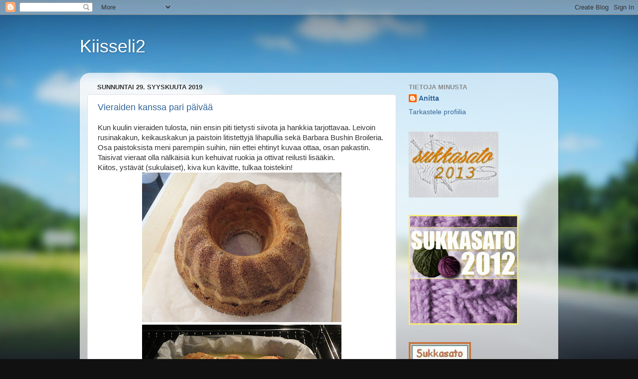

--- FILE ---
content_type: text/html; charset=UTF-8
request_url: https://kiisseli2.blogspot.com/2019/09/
body_size: 21492
content:
<!DOCTYPE html>
<html class='v2' dir='ltr' lang='fi'>
<head>
<link href='https://www.blogger.com/static/v1/widgets/335934321-css_bundle_v2.css' rel='stylesheet' type='text/css'/>
<meta content='width=1100' name='viewport'/>
<meta content='text/html; charset=UTF-8' http-equiv='Content-Type'/>
<meta content='blogger' name='generator'/>
<link href='https://kiisseli2.blogspot.com/favicon.ico' rel='icon' type='image/x-icon'/>
<link href='http://kiisseli2.blogspot.com/2019/09/' rel='canonical'/>
<link rel="alternate" type="application/atom+xml" title="Kiisseli2 - Atom" href="https://kiisseli2.blogspot.com/feeds/posts/default" />
<link rel="alternate" type="application/rss+xml" title="Kiisseli2 - RSS" href="https://kiisseli2.blogspot.com/feeds/posts/default?alt=rss" />
<link rel="service.post" type="application/atom+xml" title="Kiisseli2 - Atom" href="https://www.blogger.com/feeds/3932450712058489655/posts/default" />
<!--Can't find substitution for tag [blog.ieCssRetrofitLinks]-->
<meta content='http://kiisseli2.blogspot.com/2019/09/' property='og:url'/>
<meta content='Kiisseli2' property='og:title'/>
<meta content='' property='og:description'/>
<title>Kiisseli2: syyskuuta 2019</title>
<style id='page-skin-1' type='text/css'><!--
/*-----------------------------------------------
Blogger Template Style
Name:     Picture Window
Designer: Blogger
URL:      www.blogger.com
----------------------------------------------- */
/* Content
----------------------------------------------- */
body {
font: normal normal 15px Arial, Tahoma, Helvetica, FreeSans, sans-serif;
color: #333333;
background: #111111 url(//themes.googleusercontent.com/image?id=1OACCYOE0-eoTRTfsBuX1NMN9nz599ufI1Jh0CggPFA_sK80AGkIr8pLtYRpNUKPmwtEa) repeat-x fixed top center;
}
html body .region-inner {
min-width: 0;
max-width: 100%;
width: auto;
}
.content-outer {
font-size: 90%;
}
a:link {
text-decoration:none;
color: #336699;
}
a:visited {
text-decoration:none;
color: #6699cc;
}
a:hover {
text-decoration:underline;
color: #33aaff;
}
.content-outer {
background: transparent none repeat scroll top left;
-moz-border-radius: 0;
-webkit-border-radius: 0;
-goog-ms-border-radius: 0;
border-radius: 0;
-moz-box-shadow: 0 0 0 rgba(0, 0, 0, .15);
-webkit-box-shadow: 0 0 0 rgba(0, 0, 0, .15);
-goog-ms-box-shadow: 0 0 0 rgba(0, 0, 0, .15);
box-shadow: 0 0 0 rgba(0, 0, 0, .15);
margin: 20px auto;
}
.content-inner {
padding: 0;
}
/* Header
----------------------------------------------- */
.header-outer {
background: transparent none repeat-x scroll top left;
_background-image: none;
color: #ffffff;
-moz-border-radius: 0;
-webkit-border-radius: 0;
-goog-ms-border-radius: 0;
border-radius: 0;
}
.Header img, .Header #header-inner {
-moz-border-radius: 0;
-webkit-border-radius: 0;
-goog-ms-border-radius: 0;
border-radius: 0;
}
.header-inner .Header .titlewrapper,
.header-inner .Header .descriptionwrapper {
padding-left: 0;
padding-right: 0;
}
.Header h1 {
font: normal normal 36px Arial, Tahoma, Helvetica, FreeSans, sans-serif;
text-shadow: 1px 1px 3px rgba(0, 0, 0, 0.3);
}
.Header h1 a {
color: #ffffff;
}
.Header .description {
font-size: 130%;
}
/* Tabs
----------------------------------------------- */
.tabs-inner {
margin: .5em 20px 0;
padding: 0;
}
.tabs-inner .section {
margin: 0;
}
.tabs-inner .widget ul {
padding: 0;
background: transparent none repeat scroll bottom;
-moz-border-radius: 0;
-webkit-border-radius: 0;
-goog-ms-border-radius: 0;
border-radius: 0;
}
.tabs-inner .widget li {
border: none;
}
.tabs-inner .widget li a {
display: inline-block;
padding: .5em 1em;
margin-right: .25em;
color: #ffffff;
font: normal normal 15px Arial, Tahoma, Helvetica, FreeSans, sans-serif;
-moz-border-radius: 10px 10px 0 0;
-webkit-border-top-left-radius: 10px;
-webkit-border-top-right-radius: 10px;
-goog-ms-border-radius: 10px 10px 0 0;
border-radius: 10px 10px 0 0;
background: transparent url(https://resources.blogblog.com/blogblog/data/1kt/transparent/black50.png) repeat scroll top left;
border-right: 1px solid transparent;
}
.tabs-inner .widget li:first-child a {
padding-left: 1.25em;
-moz-border-radius-topleft: 10px;
-moz-border-radius-bottomleft: 0;
-webkit-border-top-left-radius: 10px;
-webkit-border-bottom-left-radius: 0;
-goog-ms-border-top-left-radius: 10px;
-goog-ms-border-bottom-left-radius: 0;
border-top-left-radius: 10px;
border-bottom-left-radius: 0;
}
.tabs-inner .widget li.selected a,
.tabs-inner .widget li a:hover {
position: relative;
z-index: 1;
background: transparent url(https://resources.blogblog.com/blogblog/data/1kt/transparent/white80.png) repeat scroll bottom;
color: #336699;
-moz-box-shadow: 0 0 3px rgba(0, 0, 0, .15);
-webkit-box-shadow: 0 0 3px rgba(0, 0, 0, .15);
-goog-ms-box-shadow: 0 0 3px rgba(0, 0, 0, .15);
box-shadow: 0 0 3px rgba(0, 0, 0, .15);
}
/* Headings
----------------------------------------------- */
h2 {
font: bold normal 13px Arial, Tahoma, Helvetica, FreeSans, sans-serif;
text-transform: uppercase;
color: #888888;
margin: .5em 0;
}
/* Main
----------------------------------------------- */
.main-outer {
background: transparent url(https://resources.blogblog.com/blogblog/data/1kt/transparent/white80.png) repeat scroll top left;
-moz-border-radius: 20px 20px 0 0;
-webkit-border-top-left-radius: 20px;
-webkit-border-top-right-radius: 20px;
-webkit-border-bottom-left-radius: 0;
-webkit-border-bottom-right-radius: 0;
-goog-ms-border-radius: 20px 20px 0 0;
border-radius: 20px 20px 0 0;
-moz-box-shadow: 0 1px 3px rgba(0, 0, 0, .15);
-webkit-box-shadow: 0 1px 3px rgba(0, 0, 0, .15);
-goog-ms-box-shadow: 0 1px 3px rgba(0, 0, 0, .15);
box-shadow: 0 1px 3px rgba(0, 0, 0, .15);
}
.main-inner {
padding: 15px 20px 20px;
}
.main-inner .column-center-inner {
padding: 0 0;
}
.main-inner .column-left-inner {
padding-left: 0;
}
.main-inner .column-right-inner {
padding-right: 0;
}
/* Posts
----------------------------------------------- */
h3.post-title {
margin: 0;
font: normal normal 18px Arial, Tahoma, Helvetica, FreeSans, sans-serif;
}
.comments h4 {
margin: 1em 0 0;
font: normal normal 18px Arial, Tahoma, Helvetica, FreeSans, sans-serif;
}
.date-header span {
color: #333333;
}
.post-outer {
background-color: #ffffff;
border: solid 1px #dddddd;
-moz-border-radius: 5px;
-webkit-border-radius: 5px;
border-radius: 5px;
-goog-ms-border-radius: 5px;
padding: 15px 20px;
margin: 0 -20px 20px;
}
.post-body {
line-height: 1.4;
font-size: 110%;
position: relative;
}
.post-header {
margin: 0 0 1.5em;
color: #999999;
line-height: 1.6;
}
.post-footer {
margin: .5em 0 0;
color: #999999;
line-height: 1.6;
}
#blog-pager {
font-size: 140%
}
#comments .comment-author {
padding-top: 1.5em;
border-top: dashed 1px #ccc;
border-top: dashed 1px rgba(128, 128, 128, .5);
background-position: 0 1.5em;
}
#comments .comment-author:first-child {
padding-top: 0;
border-top: none;
}
.avatar-image-container {
margin: .2em 0 0;
}
/* Comments
----------------------------------------------- */
.comments .comments-content .icon.blog-author {
background-repeat: no-repeat;
background-image: url([data-uri]);
}
.comments .comments-content .loadmore a {
border-top: 1px solid #33aaff;
border-bottom: 1px solid #33aaff;
}
.comments .continue {
border-top: 2px solid #33aaff;
}
/* Widgets
----------------------------------------------- */
.widget ul, .widget #ArchiveList ul.flat {
padding: 0;
list-style: none;
}
.widget ul li, .widget #ArchiveList ul.flat li {
border-top: dashed 1px #ccc;
border-top: dashed 1px rgba(128, 128, 128, .5);
}
.widget ul li:first-child, .widget #ArchiveList ul.flat li:first-child {
border-top: none;
}
.widget .post-body ul {
list-style: disc;
}
.widget .post-body ul li {
border: none;
}
/* Footer
----------------------------------------------- */
.footer-outer {
color:#cccccc;
background: transparent url(https://resources.blogblog.com/blogblog/data/1kt/transparent/black50.png) repeat scroll top left;
-moz-border-radius: 0 0 20px 20px;
-webkit-border-top-left-radius: 0;
-webkit-border-top-right-radius: 0;
-webkit-border-bottom-left-radius: 20px;
-webkit-border-bottom-right-radius: 20px;
-goog-ms-border-radius: 0 0 20px 20px;
border-radius: 0 0 20px 20px;
-moz-box-shadow: 0 1px 3px rgba(0, 0, 0, .15);
-webkit-box-shadow: 0 1px 3px rgba(0, 0, 0, .15);
-goog-ms-box-shadow: 0 1px 3px rgba(0, 0, 0, .15);
box-shadow: 0 1px 3px rgba(0, 0, 0, .15);
}
.footer-inner {
padding: 10px 20px 20px;
}
.footer-outer a {
color: #99ccee;
}
.footer-outer a:visited {
color: #77aaee;
}
.footer-outer a:hover {
color: #33aaff;
}
.footer-outer .widget h2 {
color: #aaaaaa;
}
/* Mobile
----------------------------------------------- */
html body.mobile {
height: auto;
}
html body.mobile {
min-height: 480px;
background-size: 100% auto;
}
.mobile .body-fauxcolumn-outer {
background: transparent none repeat scroll top left;
}
html .mobile .mobile-date-outer, html .mobile .blog-pager {
border-bottom: none;
background: transparent url(https://resources.blogblog.com/blogblog/data/1kt/transparent/white80.png) repeat scroll top left;
margin-bottom: 10px;
}
.mobile .date-outer {
background: transparent url(https://resources.blogblog.com/blogblog/data/1kt/transparent/white80.png) repeat scroll top left;
}
.mobile .header-outer, .mobile .main-outer,
.mobile .post-outer, .mobile .footer-outer {
-moz-border-radius: 0;
-webkit-border-radius: 0;
-goog-ms-border-radius: 0;
border-radius: 0;
}
.mobile .content-outer,
.mobile .main-outer,
.mobile .post-outer {
background: inherit;
border: none;
}
.mobile .content-outer {
font-size: 100%;
}
.mobile-link-button {
background-color: #336699;
}
.mobile-link-button a:link, .mobile-link-button a:visited {
color: #ffffff;
}
.mobile-index-contents {
color: #333333;
}
.mobile .tabs-inner .PageList .widget-content {
background: transparent url(https://resources.blogblog.com/blogblog/data/1kt/transparent/white80.png) repeat scroll bottom;
color: #336699;
}
.mobile .tabs-inner .PageList .widget-content .pagelist-arrow {
border-left: 1px solid transparent;
}

--></style>
<style id='template-skin-1' type='text/css'><!--
body {
min-width: 960px;
}
.content-outer, .content-fauxcolumn-outer, .region-inner {
min-width: 960px;
max-width: 960px;
_width: 960px;
}
.main-inner .columns {
padding-left: 0px;
padding-right: 310px;
}
.main-inner .fauxcolumn-center-outer {
left: 0px;
right: 310px;
/* IE6 does not respect left and right together */
_width: expression(this.parentNode.offsetWidth -
parseInt("0px") -
parseInt("310px") + 'px');
}
.main-inner .fauxcolumn-left-outer {
width: 0px;
}
.main-inner .fauxcolumn-right-outer {
width: 310px;
}
.main-inner .column-left-outer {
width: 0px;
right: 100%;
margin-left: -0px;
}
.main-inner .column-right-outer {
width: 310px;
margin-right: -310px;
}
#layout {
min-width: 0;
}
#layout .content-outer {
min-width: 0;
width: 800px;
}
#layout .region-inner {
min-width: 0;
width: auto;
}
body#layout div.add_widget {
padding: 8px;
}
body#layout div.add_widget a {
margin-left: 32px;
}
--></style>
<style>
    body {background-image:url(\/\/themes.googleusercontent.com\/image?id=1OACCYOE0-eoTRTfsBuX1NMN9nz599ufI1Jh0CggPFA_sK80AGkIr8pLtYRpNUKPmwtEa);}
    
@media (max-width: 200px) { body {background-image:url(\/\/themes.googleusercontent.com\/image?id=1OACCYOE0-eoTRTfsBuX1NMN9nz599ufI1Jh0CggPFA_sK80AGkIr8pLtYRpNUKPmwtEa&options=w200);}}
@media (max-width: 400px) and (min-width: 201px) { body {background-image:url(\/\/themes.googleusercontent.com\/image?id=1OACCYOE0-eoTRTfsBuX1NMN9nz599ufI1Jh0CggPFA_sK80AGkIr8pLtYRpNUKPmwtEa&options=w400);}}
@media (max-width: 800px) and (min-width: 401px) { body {background-image:url(\/\/themes.googleusercontent.com\/image?id=1OACCYOE0-eoTRTfsBuX1NMN9nz599ufI1Jh0CggPFA_sK80AGkIr8pLtYRpNUKPmwtEa&options=w800);}}
@media (max-width: 1200px) and (min-width: 801px) { body {background-image:url(\/\/themes.googleusercontent.com\/image?id=1OACCYOE0-eoTRTfsBuX1NMN9nz599ufI1Jh0CggPFA_sK80AGkIr8pLtYRpNUKPmwtEa&options=w1200);}}
/* Last tag covers anything over one higher than the previous max-size cap. */
@media (min-width: 1201px) { body {background-image:url(\/\/themes.googleusercontent.com\/image?id=1OACCYOE0-eoTRTfsBuX1NMN9nz599ufI1Jh0CggPFA_sK80AGkIr8pLtYRpNUKPmwtEa&options=w1600);}}
  </style>
<link href='https://www.blogger.com/dyn-css/authorization.css?targetBlogID=3932450712058489655&amp;zx=30d9e125-659d-422a-8ed4-582c7b0ce530' media='none' onload='if(media!=&#39;all&#39;)media=&#39;all&#39;' rel='stylesheet'/><noscript><link href='https://www.blogger.com/dyn-css/authorization.css?targetBlogID=3932450712058489655&amp;zx=30d9e125-659d-422a-8ed4-582c7b0ce530' rel='stylesheet'/></noscript>
<meta name='google-adsense-platform-account' content='ca-host-pub-1556223355139109'/>
<meta name='google-adsense-platform-domain' content='blogspot.com'/>

</head>
<body class='loading variant-open'>
<div class='navbar section' id='navbar' name='Navigointipalkki'><div class='widget Navbar' data-version='1' id='Navbar1'><script type="text/javascript">
    function setAttributeOnload(object, attribute, val) {
      if(window.addEventListener) {
        window.addEventListener('load',
          function(){ object[attribute] = val; }, false);
      } else {
        window.attachEvent('onload', function(){ object[attribute] = val; });
      }
    }
  </script>
<div id="navbar-iframe-container"></div>
<script type="text/javascript" src="https://apis.google.com/js/platform.js"></script>
<script type="text/javascript">
      gapi.load("gapi.iframes:gapi.iframes.style.bubble", function() {
        if (gapi.iframes && gapi.iframes.getContext) {
          gapi.iframes.getContext().openChild({
              url: 'https://www.blogger.com/navbar/3932450712058489655?origin\x3dhttps://kiisseli2.blogspot.com',
              where: document.getElementById("navbar-iframe-container"),
              id: "navbar-iframe"
          });
        }
      });
    </script><script type="text/javascript">
(function() {
var script = document.createElement('script');
script.type = 'text/javascript';
script.src = '//pagead2.googlesyndication.com/pagead/js/google_top_exp.js';
var head = document.getElementsByTagName('head')[0];
if (head) {
head.appendChild(script);
}})();
</script>
</div></div>
<div class='body-fauxcolumns'>
<div class='fauxcolumn-outer body-fauxcolumn-outer'>
<div class='cap-top'>
<div class='cap-left'></div>
<div class='cap-right'></div>
</div>
<div class='fauxborder-left'>
<div class='fauxborder-right'></div>
<div class='fauxcolumn-inner'>
</div>
</div>
<div class='cap-bottom'>
<div class='cap-left'></div>
<div class='cap-right'></div>
</div>
</div>
</div>
<div class='content'>
<div class='content-fauxcolumns'>
<div class='fauxcolumn-outer content-fauxcolumn-outer'>
<div class='cap-top'>
<div class='cap-left'></div>
<div class='cap-right'></div>
</div>
<div class='fauxborder-left'>
<div class='fauxborder-right'></div>
<div class='fauxcolumn-inner'>
</div>
</div>
<div class='cap-bottom'>
<div class='cap-left'></div>
<div class='cap-right'></div>
</div>
</div>
</div>
<div class='content-outer'>
<div class='content-cap-top cap-top'>
<div class='cap-left'></div>
<div class='cap-right'></div>
</div>
<div class='fauxborder-left content-fauxborder-left'>
<div class='fauxborder-right content-fauxborder-right'></div>
<div class='content-inner'>
<header>
<div class='header-outer'>
<div class='header-cap-top cap-top'>
<div class='cap-left'></div>
<div class='cap-right'></div>
</div>
<div class='fauxborder-left header-fauxborder-left'>
<div class='fauxborder-right header-fauxborder-right'></div>
<div class='region-inner header-inner'>
<div class='header section' id='header' name='Otsikko'><div class='widget Header' data-version='1' id='Header1'>
<div id='header-inner'>
<div class='titlewrapper'>
<h1 class='title'>
<a href='https://kiisseli2.blogspot.com/'>
Kiisseli2
</a>
</h1>
</div>
<div class='descriptionwrapper'>
<p class='description'><span>
</span></p>
</div>
</div>
</div></div>
</div>
</div>
<div class='header-cap-bottom cap-bottom'>
<div class='cap-left'></div>
<div class='cap-right'></div>
</div>
</div>
</header>
<div class='tabs-outer'>
<div class='tabs-cap-top cap-top'>
<div class='cap-left'></div>
<div class='cap-right'></div>
</div>
<div class='fauxborder-left tabs-fauxborder-left'>
<div class='fauxborder-right tabs-fauxborder-right'></div>
<div class='region-inner tabs-inner'>
<div class='tabs no-items section' id='crosscol' name='Kaikki sarakkeet'></div>
<div class='tabs no-items section' id='crosscol-overflow' name='Cross-Column 2'></div>
</div>
</div>
<div class='tabs-cap-bottom cap-bottom'>
<div class='cap-left'></div>
<div class='cap-right'></div>
</div>
</div>
<div class='main-outer'>
<div class='main-cap-top cap-top'>
<div class='cap-left'></div>
<div class='cap-right'></div>
</div>
<div class='fauxborder-left main-fauxborder-left'>
<div class='fauxborder-right main-fauxborder-right'></div>
<div class='region-inner main-inner'>
<div class='columns fauxcolumns'>
<div class='fauxcolumn-outer fauxcolumn-center-outer'>
<div class='cap-top'>
<div class='cap-left'></div>
<div class='cap-right'></div>
</div>
<div class='fauxborder-left'>
<div class='fauxborder-right'></div>
<div class='fauxcolumn-inner'>
</div>
</div>
<div class='cap-bottom'>
<div class='cap-left'></div>
<div class='cap-right'></div>
</div>
</div>
<div class='fauxcolumn-outer fauxcolumn-left-outer'>
<div class='cap-top'>
<div class='cap-left'></div>
<div class='cap-right'></div>
</div>
<div class='fauxborder-left'>
<div class='fauxborder-right'></div>
<div class='fauxcolumn-inner'>
</div>
</div>
<div class='cap-bottom'>
<div class='cap-left'></div>
<div class='cap-right'></div>
</div>
</div>
<div class='fauxcolumn-outer fauxcolumn-right-outer'>
<div class='cap-top'>
<div class='cap-left'></div>
<div class='cap-right'></div>
</div>
<div class='fauxborder-left'>
<div class='fauxborder-right'></div>
<div class='fauxcolumn-inner'>
</div>
</div>
<div class='cap-bottom'>
<div class='cap-left'></div>
<div class='cap-right'></div>
</div>
</div>
<!-- corrects IE6 width calculation -->
<div class='columns-inner'>
<div class='column-center-outer'>
<div class='column-center-inner'>
<div class='main section' id='main' name='Ensisijainen'><div class='widget Blog' data-version='1' id='Blog1'>
<div class='blog-posts hfeed'>

          <div class="date-outer">
        
<h2 class='date-header'><span>sunnuntai 29. syyskuuta 2019</span></h2>

          <div class="date-posts">
        
<div class='post-outer'>
<div class='post hentry uncustomized-post-template' itemprop='blogPost' itemscope='itemscope' itemtype='http://schema.org/BlogPosting'>
<meta content='https://blogger.googleusercontent.com/img/b/R29vZ2xl/AVvXsEjw66Uz8VrXeLbh4l4QQMKMdinrsVhggu_iICKZju33uieW-q7680LzT8MzEy1SEvNAJ7iaEFiAzYHIsHtaMvDhXzBomj20_mRay4yJwNDtfwSZPFWUOx0DyBxNFjJgIBd05sZpRjHiGRMX/s400/IMG_5142.JPG' itemprop='image_url'/>
<meta content='3932450712058489655' itemprop='blogId'/>
<meta content='2944547355184829494' itemprop='postId'/>
<a name='2944547355184829494'></a>
<h3 class='post-title entry-title' itemprop='name'>
<a href='https://kiisseli2.blogspot.com/2019/09/vieraiden-kanssa-pari-paivaa.html'>Vieraiden kanssa pari päivää</a>
</h3>
<div class='post-header'>
<div class='post-header-line-1'></div>
</div>
<div class='post-body entry-content' id='post-body-2944547355184829494' itemprop='description articleBody'>
Kun kuulin vieraiden tulosta, niin ensin piti tietysti siivota ja hankkia tarjottavaa. Leivoin rusinakakun, keikauskakun ja paistoin litistettyjä lihapullia sekä Barbara Bushin Broileria. Osa paistoksista meni parempiin suihin, niin ettei ehtinyt kuvaa ottaa, osan pakastin. Taisivat vieraat olla nälkäisiä kun kehuivat ruokia ja ottivat reilusti lisääkin.<br />
Kiitos, ystävät (sukulaiset), kiva kun kävitte, tulkaa toistekin!<br />
<div class="separator" style="clear: both; text-align: center;">
<a href="https://blogger.googleusercontent.com/img/b/R29vZ2xl/AVvXsEjw66Uz8VrXeLbh4l4QQMKMdinrsVhggu_iICKZju33uieW-q7680LzT8MzEy1SEvNAJ7iaEFiAzYHIsHtaMvDhXzBomj20_mRay4yJwNDtfwSZPFWUOx0DyBxNFjJgIBd05sZpRjHiGRMX/s1600/IMG_5142.JPG" imageanchor="1" style="margin-left: 1em; margin-right: 1em;"><img border="0" data-original-height="1200" data-original-width="1600" height="300" src="https://blogger.googleusercontent.com/img/b/R29vZ2xl/AVvXsEjw66Uz8VrXeLbh4l4QQMKMdinrsVhggu_iICKZju33uieW-q7680LzT8MzEy1SEvNAJ7iaEFiAzYHIsHtaMvDhXzBomj20_mRay4yJwNDtfwSZPFWUOx0DyBxNFjJgIBd05sZpRjHiGRMX/s400/IMG_5142.JPG" width="400" /></a></div>
<div class="separator" style="clear: both; text-align: center;">
<a href="https://blogger.googleusercontent.com/img/b/R29vZ2xl/AVvXsEjf0j8i8OAwZk8c3SPUbNOMsthhXZ_oQwuQHl7H0yIT4V6tMjE379nFLA25djNYmNVhLNYh9Uh40rRfWwL6v6Gw4-M4CZUFALj11fvmMbx2nzvMEPVnyxzRPwLEVuFAm5KvOsFoR1I5TXRb/s1600/IMG_5145.JPG" imageanchor="1" style="margin-left: 1em; margin-right: 1em;"><img border="0" data-original-height="1200" data-original-width="1600" height="300" src="https://blogger.googleusercontent.com/img/b/R29vZ2xl/AVvXsEjf0j8i8OAwZk8c3SPUbNOMsthhXZ_oQwuQHl7H0yIT4V6tMjE379nFLA25djNYmNVhLNYh9Uh40rRfWwL6v6Gw4-M4CZUFALj11fvmMbx2nzvMEPVnyxzRPwLEVuFAm5KvOsFoR1I5TXRb/s400/IMG_5145.JPG" width="400" /></a></div>
<br />
Tuliaisiksi sain vierailta kivan pyyheliinan Turun murteineen.<br />
<div class="separator" style="clear: both; text-align: center;">
<a href="https://blogger.googleusercontent.com/img/b/R29vZ2xl/AVvXsEhLRaaUb3u23zJwYAXmG1xsOODfWVQ3K80-zbWW0BlWjIx6U5MrNt-wXf-bJDtdEyAtsS8tjS7dLpcStDXz71twrJwuVz98p1kW3CP2dVwxMm61kshG_5TrTDmWMh8mILaVLTIWqrRbOc1v/s1600/IMG_5160.JPG" imageanchor="1" style="margin-left: 1em; margin-right: 1em;"><img border="0" data-original-height="1200" data-original-width="1600" height="300" src="https://blogger.googleusercontent.com/img/b/R29vZ2xl/AVvXsEhLRaaUb3u23zJwYAXmG1xsOODfWVQ3K80-zbWW0BlWjIx6U5MrNt-wXf-bJDtdEyAtsS8tjS7dLpcStDXz71twrJwuVz98p1kW3CP2dVwxMm61kshG_5TrTDmWMh8mILaVLTIWqrRbOc1v/s400/IMG_5160.JPG" width="400" /></a></div>
<br />
Oodiin ja Kampin kappeliin käytiin tutustumassa perjantaina.&nbsp; Oodissa sattui olemaan tulostumassa hiukka isompi kuva. Aika edullista tulostaa tuolla itse.<br />
<div class="separator" style="clear: both; text-align: center;">
<a href="https://blogger.googleusercontent.com/img/b/R29vZ2xl/AVvXsEjJ9dQam0uPw6wkZJbZ-hZ-3NiTOod4PlMzYC_TNDNixDXrKHBQdmSU9ERX68yuk33PxVHIigPw4oJYpVqO0wRw76jlDlvIQFHEp9hO_IrEUtBd6d5b5dpIYJKVrJCRRLwOJHpKYdx5w6S8/s1600/IMG_5153.JPG" imageanchor="1" style="margin-left: 1em; margin-right: 1em;"><img border="0" data-original-height="1200" data-original-width="1600" height="300" src="https://blogger.googleusercontent.com/img/b/R29vZ2xl/AVvXsEjJ9dQam0uPw6wkZJbZ-hZ-3NiTOod4PlMzYC_TNDNixDXrKHBQdmSU9ERX68yuk33PxVHIigPw4oJYpVqO0wRw76jlDlvIQFHEp9hO_IrEUtBd6d5b5dpIYJKVrJCRRLwOJHpKYdx5w6S8/s400/IMG_5153.JPG" width="400" /></a></div>
<br />
Samalla näimme nuorten mielenosoituksen Eduskuntatalon edessä. Aika paljon käveltiin ja illalla se tuntui jaloissa.<br />
Lauantaina aamupäivällä käytiin vielä Kampissa ja Espan puistossa. Illemmalla sitten vieraat jatkoi matkaa kohti Tukholmaa.<br />
<div class="separator" style="clear: both; text-align: center;">
<a href="https://blogger.googleusercontent.com/img/b/R29vZ2xl/AVvXsEgsO9R1ihiAq9nuCdpn-kQ5tr0whAMS5YTEHG-3daRRxmaf_8KY_7hYxD8zGAW0xEm4ok8snqJL8KCBbhbdylZl-XbjOWyVpb3yv4iZ9vRTY03N1cW-_qQijRGnn5U2i3gSJAZDR-wc0tHh/s1600/IMG_5149.JPG" imageanchor="1" style="margin-left: 1em; margin-right: 1em;"><img border="0" data-original-height="1200" data-original-width="1600" height="300" src="https://blogger.googleusercontent.com/img/b/R29vZ2xl/AVvXsEgsO9R1ihiAq9nuCdpn-kQ5tr0whAMS5YTEHG-3daRRxmaf_8KY_7hYxD8zGAW0xEm4ok8snqJL8KCBbhbdylZl-XbjOWyVpb3yv4iZ9vRTY03N1cW-_qQijRGnn5U2i3gSJAZDR-wc0tHh/s400/IMG_5149.JPG" width="400" /></a></div>
<br />
<br />
Tänään, sunnuntaina, poikkesin pikaiseen Narinkkatorilla katsomassa villoja ja lankoja. Lampaitakin oli muutama. En ostanut mitään kun lankoja on ennestäänkin.<br />
<div class="separator" style="clear: both; text-align: center;">
<a href="https://blogger.googleusercontent.com/img/b/R29vZ2xl/AVvXsEh0YwT9EmNdKIlhFP4ixgO_fgHgFbQl8RRRv1_bdlqCvrSFoO9bEStMqQb5Rw7S7nUxp00WZx3FfyUSA5dF2PBptXQIBDrT7uikeHNF1lYkH0ZCgzPeTv5HhATomqVDelFwWDZWufY-fDXA/s1600/IMG_5161.JPG" imageanchor="1" style="margin-left: 1em; margin-right: 1em;"><img border="0" data-original-height="1200" data-original-width="1600" height="300" src="https://blogger.googleusercontent.com/img/b/R29vZ2xl/AVvXsEh0YwT9EmNdKIlhFP4ixgO_fgHgFbQl8RRRv1_bdlqCvrSFoO9bEStMqQb5Rw7S7nUxp00WZx3FfyUSA5dF2PBptXQIBDrT7uikeHNF1lYkH0ZCgzPeTv5HhATomqVDelFwWDZWufY-fDXA/s400/IMG_5161.JPG" width="400" /></a></div>
<br />
<br />
Toinen orkidea on avannut monta kukkaa. Toivottavasti kestävät jouluun asti ainakin. Kolme muuta orkideaa työntää kans kukkavanoja.<br />
<div class="separator" style="clear: both; text-align: center;">
<a href="https://blogger.googleusercontent.com/img/b/R29vZ2xl/AVvXsEh7OQ4SkK90EhEEEVQIupjnsfrGQSLkuIdgkO50XEmjQWHG6Oeot4kEIOCOsPTyVUxlbHfPT8qWpqS7Ype2RJAv7EC87Noc9l3d9ai14ZCKrRqgaaj2tbs0ofL_fd78ws2-DaXACVCuI5Xm/s1600/IMG_5158.JPG" imageanchor="1" style="margin-left: 1em; margin-right: 1em;"><img border="0" data-original-height="1200" data-original-width="1600" height="300" src="https://blogger.googleusercontent.com/img/b/R29vZ2xl/AVvXsEh7OQ4SkK90EhEEEVQIupjnsfrGQSLkuIdgkO50XEmjQWHG6Oeot4kEIOCOsPTyVUxlbHfPT8qWpqS7Ype2RJAv7EC87Noc9l3d9ai14ZCKrRqgaaj2tbs0ofL_fd78ws2-DaXACVCuI5Xm/s400/IMG_5158.JPG" width="400" /></a></div>
<br />
<br />
<div style='clear: both;'></div>
</div>
<div class='post-footer'>
<div class='post-footer-line post-footer-line-1'>
<span class='post-author vcard'>
Lähettänyt
<span class='fn' itemprop='author' itemscope='itemscope' itemtype='http://schema.org/Person'>
<meta content='https://www.blogger.com/profile/01774052511311239756' itemprop='url'/>
<a class='g-profile' href='https://www.blogger.com/profile/01774052511311239756' rel='author' title='author profile'>
<span itemprop='name'>Anitta</span>
</a>
</span>
</span>
<span class='post-timestamp'>
klo
<meta content='http://kiisseli2.blogspot.com/2019/09/vieraiden-kanssa-pari-paivaa.html' itemprop='url'/>
<a class='timestamp-link' href='https://kiisseli2.blogspot.com/2019/09/vieraiden-kanssa-pari-paivaa.html' rel='bookmark' title='permanent link'><abbr class='published' itemprop='datePublished' title='2019-09-29T17:34:00+03:00'>17.34</abbr></a>
</span>
<span class='post-comment-link'>
<a class='comment-link' href='https://kiisseli2.blogspot.com/2019/09/vieraiden-kanssa-pari-paivaa.html#comment-form' onclick=''>
4 kommenttia:
  </a>
</span>
<span class='post-icons'>
<span class='item-control blog-admin pid-878418913'>
<a href='https://www.blogger.com/post-edit.g?blogID=3932450712058489655&postID=2944547355184829494&from=pencil' title='Muokkaa tekstiä'>
<img alt='' class='icon-action' height='18' src='https://resources.blogblog.com/img/icon18_edit_allbkg.gif' width='18'/>
</a>
</span>
</span>
<div class='post-share-buttons goog-inline-block'>
<a class='goog-inline-block share-button sb-email' href='https://www.blogger.com/share-post.g?blogID=3932450712058489655&postID=2944547355184829494&target=email' target='_blank' title='Kohteen lähettäminen sähköpostitse'><span class='share-button-link-text'>Kohteen lähettäminen sähköpostitse</span></a><a class='goog-inline-block share-button sb-blog' href='https://www.blogger.com/share-post.g?blogID=3932450712058489655&postID=2944547355184829494&target=blog' onclick='window.open(this.href, "_blank", "height=270,width=475"); return false;' target='_blank' title='Bloggaa tästä!'><span class='share-button-link-text'>Bloggaa tästä!</span></a><a class='goog-inline-block share-button sb-twitter' href='https://www.blogger.com/share-post.g?blogID=3932450712058489655&postID=2944547355184829494&target=twitter' target='_blank' title='Jaa X:ssä'><span class='share-button-link-text'>Jaa X:ssä</span></a><a class='goog-inline-block share-button sb-facebook' href='https://www.blogger.com/share-post.g?blogID=3932450712058489655&postID=2944547355184829494&target=facebook' onclick='window.open(this.href, "_blank", "height=430,width=640"); return false;' target='_blank' title='Jaa Facebookiin'><span class='share-button-link-text'>Jaa Facebookiin</span></a><a class='goog-inline-block share-button sb-pinterest' href='https://www.blogger.com/share-post.g?blogID=3932450712058489655&postID=2944547355184829494&target=pinterest' target='_blank' title='Jaa Pinterestiin'><span class='share-button-link-text'>Jaa Pinterestiin</span></a>
</div>
</div>
<div class='post-footer-line post-footer-line-2'>
<span class='post-labels'>
Tunnisteet:
<a href='https://kiisseli2.blogspot.com/search/label/Kaupungilla' rel='tag'>Kaupungilla</a>,
<a href='https://kiisseli2.blogspot.com/search/label/Kukkia' rel='tag'>Kukkia</a>,
<a href='https://kiisseli2.blogspot.com/search/label/Oodi' rel='tag'>Oodi</a>,
<a href='https://kiisseli2.blogspot.com/search/label/Ruokajuttuja' rel='tag'>Ruokajuttuja</a>,
<a href='https://kiisseli2.blogspot.com/search/label/Vieraita' rel='tag'>Vieraita</a>,
<a href='https://kiisseli2.blogspot.com/search/label/Yst%C3%A4v%C3%A4t' rel='tag'>Ystävät</a>
</span>
</div>
<div class='post-footer-line post-footer-line-3'>
<span class='post-location'>
</span>
</div>
</div>
</div>
</div>

          </div></div>
        

          <div class="date-outer">
        
<h2 class='date-header'><span>torstai 19. syyskuuta 2019</span></h2>

          <div class="date-posts">
        
<div class='post-outer'>
<div class='post hentry uncustomized-post-template' itemprop='blogPost' itemscope='itemscope' itemtype='http://schema.org/BlogPosting'>
<meta content='https://blogger.googleusercontent.com/img/b/R29vZ2xl/AVvXsEhxaeSyl8T-ENEtS4JzsjYkh3cSiYe30qn3kRPdWYqFAnIgWhACuxed2L0cCRRiJX-0P22j2aDCVerX1lMxZHaCdmW4fLpiRhCHAjr_xOfJOy0orxdUmzK69KDOZcmTUKpqjnwVAqtZS0y4/s400/IMG_5129.JPG' itemprop='image_url'/>
<meta content='3932450712058489655' itemprop='blogId'/>
<meta content='6646875595478135585' itemprop='postId'/>
<a name='6646875595478135585'></a>
<h3 class='post-title entry-title' itemprop='name'>
<a href='https://kiisseli2.blogspot.com/2019/09/pieni-trippi.html'>Pieni trippi </a>
</h3>
<div class='post-header'>
<div class='post-header-line-1'></div>
</div>
<div class='post-body entry-content' id='post-body-6646875595478135585' itemprop='description articleBody'>
Tuli sitten tehtyä "etelänmatka" Tallinnaan. Aamulla lähtö Katajanokalta ja illalla kotiin. Vähän yli 30 hengen porukan kanssa olin matkassa. Menomatka vietettiin konferenssihuoneessa Diabetesyhdistyksen tulevaisuuden näkymiä pohtien. Keskustelu oli vilkasta ja uusia ehdotuksia tuli runsaasti. Toivottavasti yhdistys sai paljon hyviä aiheita lähitulevaisuudelle.<br />
<br />
Tallinnassa oli bussi odottamassa ja halukkaat lähtivät sillä kohti valokuvataiteen (Fotografiska Tallinn) museota. Näyttely oli kahdessa kerroksessa, joista remontin takia vain alempaan pääsi hissillä. Itse näyttely oli vallan piristävä. Ylemmässä kerroksessa oli lähinnä naku-, alaston ym pilakuvia tunnetuista henkilöistä. Alemmassa kerroksessa oli värikkäitä kukkaiskuvia. Sisääntulokerroksessa oli kahvila, jossa oli herkullisia leivonnaisia.<br />
<br />
Museon jälkeen palasimme bussilla satamaan ja pienen odottelun jälkeen pääsimme laivaan ja heti kohta syömään. Tällä kertaa ruoka oli hyvää ja monipuolista (keväällä ei). Jälkiruokia en ottanut enkä ilmaisia viinejäkään maistellut. <br />
<br />
Ilmakin suosi matkaamme. Merellä oli vain pieniä laineita ja aurinko paistoi lähes koko matkan ajan. Kiitos matkaseurasta serkkuseni ja muut tutut ja uudet tuttavuudet.<br />
<br />
<div class="separator" style="clear: both; text-align: center;">
<a href="https://blogger.googleusercontent.com/img/b/R29vZ2xl/AVvXsEhxaeSyl8T-ENEtS4JzsjYkh3cSiYe30qn3kRPdWYqFAnIgWhACuxed2L0cCRRiJX-0P22j2aDCVerX1lMxZHaCdmW4fLpiRhCHAjr_xOfJOy0orxdUmzK69KDOZcmTUKpqjnwVAqtZS0y4/s1600/IMG_5129.JPG" imageanchor="1" style="margin-left: 1em; margin-right: 1em;"><img border="0" data-original-height="1200" data-original-width="1600" height="300" src="https://blogger.googleusercontent.com/img/b/R29vZ2xl/AVvXsEhxaeSyl8T-ENEtS4JzsjYkh3cSiYe30qn3kRPdWYqFAnIgWhACuxed2L0cCRRiJX-0P22j2aDCVerX1lMxZHaCdmW4fLpiRhCHAjr_xOfJOy0orxdUmzK69KDOZcmTUKpqjnwVAqtZS0y4/s400/IMG_5129.JPG" width="400" /></a></div>
<div class="separator" style="clear: both; text-align: center;">
<br /></div>
<div class="separator" style="clear: both; text-align: center;">
<a href="https://blogger.googleusercontent.com/img/b/R29vZ2xl/AVvXsEhCM2eH-X70Ufk4VCrOW8atrBNmAxetNMU1zqq6LRK14prjRtPAVkfj4cOuAgNLN3R4Xp3eTUEam-uOyJ8sYOxAv4m1lNyq3IUwbR4HWWiLIYLr7JA-KA-g13bAUrCf9qvbZmsI9bW1FqZM/s1600/IMG_5132.JPG" imageanchor="1" style="margin-left: 1em; margin-right: 1em;"><img border="0" data-original-height="1200" data-original-width="1600" height="300" src="https://blogger.googleusercontent.com/img/b/R29vZ2xl/AVvXsEhCM2eH-X70Ufk4VCrOW8atrBNmAxetNMU1zqq6LRK14prjRtPAVkfj4cOuAgNLN3R4Xp3eTUEam-uOyJ8sYOxAv4m1lNyq3IUwbR4HWWiLIYLr7JA-KA-g13bAUrCf9qvbZmsI9bW1FqZM/s400/IMG_5132.JPG" width="400" /></a></div>
<div class="separator" style="clear: both; text-align: center;">
<br /></div>
<div class="separator" style="clear: both; text-align: center;">
<a href="https://blogger.googleusercontent.com/img/b/R29vZ2xl/AVvXsEiElhVpwqZwBD7l1VGIqQa3Odl91hQO3kOcU0Zq8BkN40A18uBRG0sSeVY4Rr9bS09rMxiHUAuZMq7w7LSCL3xEGrtZu-OG8brpUnFF7PkxmnM2pN0M6GMy87gBSfIOdBCjJEVsBmFlEtbP/s1600/IMG_5136.JPG" imageanchor="1" style="margin-left: 1em; margin-right: 1em;"><img border="0" data-original-height="1200" data-original-width="1600" height="300" src="https://blogger.googleusercontent.com/img/b/R29vZ2xl/AVvXsEiElhVpwqZwBD7l1VGIqQa3Odl91hQO3kOcU0Zq8BkN40A18uBRG0sSeVY4Rr9bS09rMxiHUAuZMq7w7LSCL3xEGrtZu-OG8brpUnFF7PkxmnM2pN0M6GMy87gBSfIOdBCjJEVsBmFlEtbP/s400/IMG_5136.JPG" width="400" /></a></div>
<div class="separator" style="clear: both; text-align: center;">
<br /></div>
<div class="separator" style="clear: both; text-align: center;">
<br /></div>
<br />
<div style='clear: both;'></div>
</div>
<div class='post-footer'>
<div class='post-footer-line post-footer-line-1'>
<span class='post-author vcard'>
Lähettänyt
<span class='fn' itemprop='author' itemscope='itemscope' itemtype='http://schema.org/Person'>
<meta content='https://www.blogger.com/profile/01774052511311239756' itemprop='url'/>
<a class='g-profile' href='https://www.blogger.com/profile/01774052511311239756' rel='author' title='author profile'>
<span itemprop='name'>Anitta</span>
</a>
</span>
</span>
<span class='post-timestamp'>
klo
<meta content='http://kiisseli2.blogspot.com/2019/09/pieni-trippi.html' itemprop='url'/>
<a class='timestamp-link' href='https://kiisseli2.blogspot.com/2019/09/pieni-trippi.html' rel='bookmark' title='permanent link'><abbr class='published' itemprop='datePublished' title='2019-09-19T14:18:00+03:00'>14.18</abbr></a>
</span>
<span class='post-comment-link'>
<a class='comment-link' href='https://kiisseli2.blogspot.com/2019/09/pieni-trippi.html#comment-form' onclick=''>
4 kommenttia:
  </a>
</span>
<span class='post-icons'>
<span class='item-control blog-admin pid-878418913'>
<a href='https://www.blogger.com/post-edit.g?blogID=3932450712058489655&postID=6646875595478135585&from=pencil' title='Muokkaa tekstiä'>
<img alt='' class='icon-action' height='18' src='https://resources.blogblog.com/img/icon18_edit_allbkg.gif' width='18'/>
</a>
</span>
</span>
<div class='post-share-buttons goog-inline-block'>
<a class='goog-inline-block share-button sb-email' href='https://www.blogger.com/share-post.g?blogID=3932450712058489655&postID=6646875595478135585&target=email' target='_blank' title='Kohteen lähettäminen sähköpostitse'><span class='share-button-link-text'>Kohteen lähettäminen sähköpostitse</span></a><a class='goog-inline-block share-button sb-blog' href='https://www.blogger.com/share-post.g?blogID=3932450712058489655&postID=6646875595478135585&target=blog' onclick='window.open(this.href, "_blank", "height=270,width=475"); return false;' target='_blank' title='Bloggaa tästä!'><span class='share-button-link-text'>Bloggaa tästä!</span></a><a class='goog-inline-block share-button sb-twitter' href='https://www.blogger.com/share-post.g?blogID=3932450712058489655&postID=6646875595478135585&target=twitter' target='_blank' title='Jaa X:ssä'><span class='share-button-link-text'>Jaa X:ssä</span></a><a class='goog-inline-block share-button sb-facebook' href='https://www.blogger.com/share-post.g?blogID=3932450712058489655&postID=6646875595478135585&target=facebook' onclick='window.open(this.href, "_blank", "height=430,width=640"); return false;' target='_blank' title='Jaa Facebookiin'><span class='share-button-link-text'>Jaa Facebookiin</span></a><a class='goog-inline-block share-button sb-pinterest' href='https://www.blogger.com/share-post.g?blogID=3932450712058489655&postID=6646875595478135585&target=pinterest' target='_blank' title='Jaa Pinterestiin'><span class='share-button-link-text'>Jaa Pinterestiin</span></a>
</div>
</div>
<div class='post-footer-line post-footer-line-2'>
<span class='post-labels'>
Tunnisteet:
<a href='https://kiisseli2.blogspot.com/search/label/Diabetes' rel='tag'>Diabetes</a>,
<a href='https://kiisseli2.blogspot.com/search/label/Matkoilla' rel='tag'>Matkoilla</a>,
<a href='https://kiisseli2.blogspot.com/search/label/Pikkureissuja' rel='tag'>Pikkureissuja</a>,
<a href='https://kiisseli2.blogspot.com/search/label/Taidetta' rel='tag'>Taidetta</a>
</span>
</div>
<div class='post-footer-line post-footer-line-3'>
<span class='post-location'>
</span>
</div>
</div>
</div>
</div>

          </div></div>
        

          <div class="date-outer">
        
<h2 class='date-header'><span>torstai 12. syyskuuta 2019</span></h2>

          <div class="date-posts">
        
<div class='post-outer'>
<div class='post hentry uncustomized-post-template' itemprop='blogPost' itemscope='itemscope' itemtype='http://schema.org/BlogPosting'>
<meta content='https://blogger.googleusercontent.com/img/b/R29vZ2xl/AVvXsEjSyRU5PbliPw8fWD0Zih1MvFzutvmDl1lc-AhG2J8iTgFIxLAEmKs1CmldLIaloVRdFPOQtP4rp7jATl5lZlEMo88AjSo2w9YlmzLx95kqxY9s8_IcR8cIVt_0UPWc7EkJyfe_9eGS06nE/s400/IMG_5125.JPG' itemprop='image_url'/>
<meta content='3932450712058489655' itemprop='blogId'/>
<meta content='8054282503592113081' itemprop='postId'/>
<a name='8054282503592113081'></a>
<h3 class='post-title entry-title' itemprop='name'>
<a href='https://kiisseli2.blogspot.com/2019/09/syksyinen-myssy.html'>Syksyinen myssy</a>
</h3>
<div class='post-header'>
<div class='post-header-line-1'></div>
</div>
<div class='post-body entry-content' id='post-body-8054282503592113081' itemprop='description articleBody'>
Tein myssyn kaksinkertaisesta Floricasta. Lankaa kului 63 grammaa, silmukoita noin 88-98, puikot 3,0 bambut. Resoria 10 kerrosta, sitten sileää 5 kerrosta, sitten helmineuletta 5 kerrosta jne. Kavennus 8 sektorissa, kavennuksia joka kolmas kerros muutaman kerran, sitten kavennukset joka toinen kerros. Idean myssyn malliin sain <a href="https://lankapirtin.blogspot.com/2019/09/elokuun-raportti.html">Lankapirtin blogista</a> (oranssi myssy). Tämä myssy menee Koskelan palvelukeskuksen vanhuksille.<br />
Hups, kamera kääntää myssyn kyljelleen enkä saa käännettyä sitä oikeaan asentoon.<br />
<br />
<div class="separator" style="clear: both; text-align: center;">
<a href="https://blogger.googleusercontent.com/img/b/R29vZ2xl/AVvXsEjSyRU5PbliPw8fWD0Zih1MvFzutvmDl1lc-AhG2J8iTgFIxLAEmKs1CmldLIaloVRdFPOQtP4rp7jATl5lZlEMo88AjSo2w9YlmzLx95kqxY9s8_IcR8cIVt_0UPWc7EkJyfe_9eGS06nE/s1600/IMG_5125.JPG" imageanchor="1" style="margin-left: 1em; margin-right: 1em;"><img border="0" data-original-height="1600" data-original-width="1200" height="400" src="https://blogger.googleusercontent.com/img/b/R29vZ2xl/AVvXsEjSyRU5PbliPw8fWD0Zih1MvFzutvmDl1lc-AhG2J8iTgFIxLAEmKs1CmldLIaloVRdFPOQtP4rp7jATl5lZlEMo88AjSo2w9YlmzLx95kqxY9s8_IcR8cIVt_0UPWc7EkJyfe_9eGS06nE/s400/IMG_5125.JPG" width="300" /></a></div>
<div class="separator" style="clear: both; text-align: center;">
<br /></div>
<div class="separator" style="clear: both; text-align: center;">
<br /></div>
<br />
<div style='clear: both;'></div>
</div>
<div class='post-footer'>
<div class='post-footer-line post-footer-line-1'>
<span class='post-author vcard'>
Lähettänyt
<span class='fn' itemprop='author' itemscope='itemscope' itemtype='http://schema.org/Person'>
<meta content='https://www.blogger.com/profile/01774052511311239756' itemprop='url'/>
<a class='g-profile' href='https://www.blogger.com/profile/01774052511311239756' rel='author' title='author profile'>
<span itemprop='name'>Anitta</span>
</a>
</span>
</span>
<span class='post-timestamp'>
klo
<meta content='http://kiisseli2.blogspot.com/2019/09/syksyinen-myssy.html' itemprop='url'/>
<a class='timestamp-link' href='https://kiisseli2.blogspot.com/2019/09/syksyinen-myssy.html' rel='bookmark' title='permanent link'><abbr class='published' itemprop='datePublished' title='2019-09-12T18:25:00+03:00'>18.25</abbr></a>
</span>
<span class='post-comment-link'>
<a class='comment-link' href='https://kiisseli2.blogspot.com/2019/09/syksyinen-myssy.html#comment-form' onclick=''>
4 kommenttia:
  </a>
</span>
<span class='post-icons'>
<span class='item-control blog-admin pid-878418913'>
<a href='https://www.blogger.com/post-edit.g?blogID=3932450712058489655&postID=8054282503592113081&from=pencil' title='Muokkaa tekstiä'>
<img alt='' class='icon-action' height='18' src='https://resources.blogblog.com/img/icon18_edit_allbkg.gif' width='18'/>
</a>
</span>
</span>
<div class='post-share-buttons goog-inline-block'>
<a class='goog-inline-block share-button sb-email' href='https://www.blogger.com/share-post.g?blogID=3932450712058489655&postID=8054282503592113081&target=email' target='_blank' title='Kohteen lähettäminen sähköpostitse'><span class='share-button-link-text'>Kohteen lähettäminen sähköpostitse</span></a><a class='goog-inline-block share-button sb-blog' href='https://www.blogger.com/share-post.g?blogID=3932450712058489655&postID=8054282503592113081&target=blog' onclick='window.open(this.href, "_blank", "height=270,width=475"); return false;' target='_blank' title='Bloggaa tästä!'><span class='share-button-link-text'>Bloggaa tästä!</span></a><a class='goog-inline-block share-button sb-twitter' href='https://www.blogger.com/share-post.g?blogID=3932450712058489655&postID=8054282503592113081&target=twitter' target='_blank' title='Jaa X:ssä'><span class='share-button-link-text'>Jaa X:ssä</span></a><a class='goog-inline-block share-button sb-facebook' href='https://www.blogger.com/share-post.g?blogID=3932450712058489655&postID=8054282503592113081&target=facebook' onclick='window.open(this.href, "_blank", "height=430,width=640"); return false;' target='_blank' title='Jaa Facebookiin'><span class='share-button-link-text'>Jaa Facebookiin</span></a><a class='goog-inline-block share-button sb-pinterest' href='https://www.blogger.com/share-post.g?blogID=3932450712058489655&postID=8054282503592113081&target=pinterest' target='_blank' title='Jaa Pinterestiin'><span class='share-button-link-text'>Jaa Pinterestiin</span></a>
</div>
</div>
<div class='post-footer-line post-footer-line-2'>
<span class='post-labels'>
Tunnisteet:
<a href='https://kiisseli2.blogspot.com/search/label/Hyv%C3%A4ntekev%C3%A4isyytt%C3%A4%202019' rel='tag'>Hyväntekeväisyyttä 2019</a>,
<a href='https://kiisseli2.blogspot.com/search/label/Myssyj%C3%A4' rel='tag'>Myssyjä</a>,
<a href='https://kiisseli2.blogspot.com/search/label/Neulomuksia%202019' rel='tag'>Neulomuksia 2019</a>
</span>
</div>
<div class='post-footer-line post-footer-line-3'>
<span class='post-location'>
</span>
</div>
</div>
</div>
</div>

          </div></div>
        

          <div class="date-outer">
        
<h2 class='date-header'><span>tiistai 10. syyskuuta 2019</span></h2>

          <div class="date-posts">
        
<div class='post-outer'>
<div class='post hentry uncustomized-post-template' itemprop='blogPost' itemscope='itemscope' itemtype='http://schema.org/BlogPosting'>
<meta content='https://blogger.googleusercontent.com/img/b/R29vZ2xl/AVvXsEjUoGRFiejPCd90CF7Zxejavhd6vy2DSCOFwLPVAHms8txi_rv3gNgBGZUf2vDygcLYMxaqE1hloS49mZM20hwvPVVPG6E1mL4eFaYY7vTFwPRy86nLO_aYRbQWksh_Lczmr7wpCpRYoEz8/s400/IMG_5120.JPG' itemprop='image_url'/>
<meta content='3932450712058489655' itemprop='blogId'/>
<meta content='2292138881625819529' itemprop='postId'/>
<a name='2292138881625819529'></a>
<h3 class='post-title entry-title' itemprop='name'>
<a href='https://kiisseli2.blogspot.com/2019/09/alkavaa-syksya.html'>Alkavaa syksyä</a>
</h3>
<div class='post-header'>
<div class='post-header-line-1'></div>
</div>
<div class='post-body entry-content' id='post-body-2292138881625819529' itemprop='description articleBody'>
Vielä on lämmintä, mutta hienoista syksyn tuntua on jo ilmassa. Käsitöiden teko tahmaa eikä oikein mitään valmistu. Pyjamapäiviä on ollut usein. Onneksi on lämmintä ja sadekuurot eivät ole osuneet silloin kun olen liikkunut ulkosalla.<br />
Parvekkeella pelargoniat kukkii rehevästi. Sisätiloissa gloksinia kukkii edelleen ja yksi orkidea aukoo nuppujaan. Vieressä toinen orkidea odottaa kukintavuoroaan.<br />
Syksyn kerhot ja yhdistykset aloittavat jälleen toimintansa. Muitakin tapahtumia on runsaasti kunhan ehtisi kaikkeen kivaan mukaan.<br />
<br />
<div class="separator" style="clear: both; text-align: center;">
<a href="https://blogger.googleusercontent.com/img/b/R29vZ2xl/AVvXsEjUoGRFiejPCd90CF7Zxejavhd6vy2DSCOFwLPVAHms8txi_rv3gNgBGZUf2vDygcLYMxaqE1hloS49mZM20hwvPVVPG6E1mL4eFaYY7vTFwPRy86nLO_aYRbQWksh_Lczmr7wpCpRYoEz8/s1600/IMG_5120.JPG" imageanchor="1" style="margin-left: 1em; margin-right: 1em;"><img border="0" data-original-height="1200" data-original-width="1600" height="300" src="https://blogger.googleusercontent.com/img/b/R29vZ2xl/AVvXsEjUoGRFiejPCd90CF7Zxejavhd6vy2DSCOFwLPVAHms8txi_rv3gNgBGZUf2vDygcLYMxaqE1hloS49mZM20hwvPVVPG6E1mL4eFaYY7vTFwPRy86nLO_aYRbQWksh_Lczmr7wpCpRYoEz8/s400/IMG_5120.JPG" width="400" /></a></div>
<div class="separator" style="clear: both; text-align: center;">
<br /></div>
<div class="separator" style="clear: both; text-align: center;">
<a href="https://blogger.googleusercontent.com/img/b/R29vZ2xl/AVvXsEiOxGgEl8oqitp0_kGSf80wmG5sQ_vVQaxBFZxO55Ojizwk7c2uz_nnAmp5RIOp2t-n2Z_pbLsHZhYxK4FJuA80ePiCb2S1wdbv8KmEh4O9FvNiPPp1XAFAeWmuii91EihMPq1kWL4IBFNe/s1600/IMG_5118.JPG" imageanchor="1" style="margin-left: 1em; margin-right: 1em;"><img border="0" data-original-height="1200" data-original-width="1600" height="300" src="https://blogger.googleusercontent.com/img/b/R29vZ2xl/AVvXsEiOxGgEl8oqitp0_kGSf80wmG5sQ_vVQaxBFZxO55Ojizwk7c2uz_nnAmp5RIOp2t-n2Z_pbLsHZhYxK4FJuA80ePiCb2S1wdbv8KmEh4O9FvNiPPp1XAFAeWmuii91EihMPq1kWL4IBFNe/s400/IMG_5118.JPG" width="400" /></a></div>
<div class="separator" style="clear: both; text-align: center;">
<br /></div>
<br />
<div style='clear: both;'></div>
</div>
<div class='post-footer'>
<div class='post-footer-line post-footer-line-1'>
<span class='post-author vcard'>
Lähettänyt
<span class='fn' itemprop='author' itemscope='itemscope' itemtype='http://schema.org/Person'>
<meta content='https://www.blogger.com/profile/01774052511311239756' itemprop='url'/>
<a class='g-profile' href='https://www.blogger.com/profile/01774052511311239756' rel='author' title='author profile'>
<span itemprop='name'>Anitta</span>
</a>
</span>
</span>
<span class='post-timestamp'>
klo
<meta content='http://kiisseli2.blogspot.com/2019/09/alkavaa-syksya.html' itemprop='url'/>
<a class='timestamp-link' href='https://kiisseli2.blogspot.com/2019/09/alkavaa-syksya.html' rel='bookmark' title='permanent link'><abbr class='published' itemprop='datePublished' title='2019-09-10T09:55:00+03:00'>9.55</abbr></a>
</span>
<span class='post-comment-link'>
<a class='comment-link' href='https://kiisseli2.blogspot.com/2019/09/alkavaa-syksya.html#comment-form' onclick=''>
4 kommenttia:
  </a>
</span>
<span class='post-icons'>
<span class='item-control blog-admin pid-878418913'>
<a href='https://www.blogger.com/post-edit.g?blogID=3932450712058489655&postID=2292138881625819529&from=pencil' title='Muokkaa tekstiä'>
<img alt='' class='icon-action' height='18' src='https://resources.blogblog.com/img/icon18_edit_allbkg.gif' width='18'/>
</a>
</span>
</span>
<div class='post-share-buttons goog-inline-block'>
<a class='goog-inline-block share-button sb-email' href='https://www.blogger.com/share-post.g?blogID=3932450712058489655&postID=2292138881625819529&target=email' target='_blank' title='Kohteen lähettäminen sähköpostitse'><span class='share-button-link-text'>Kohteen lähettäminen sähköpostitse</span></a><a class='goog-inline-block share-button sb-blog' href='https://www.blogger.com/share-post.g?blogID=3932450712058489655&postID=2292138881625819529&target=blog' onclick='window.open(this.href, "_blank", "height=270,width=475"); return false;' target='_blank' title='Bloggaa tästä!'><span class='share-button-link-text'>Bloggaa tästä!</span></a><a class='goog-inline-block share-button sb-twitter' href='https://www.blogger.com/share-post.g?blogID=3932450712058489655&postID=2292138881625819529&target=twitter' target='_blank' title='Jaa X:ssä'><span class='share-button-link-text'>Jaa X:ssä</span></a><a class='goog-inline-block share-button sb-facebook' href='https://www.blogger.com/share-post.g?blogID=3932450712058489655&postID=2292138881625819529&target=facebook' onclick='window.open(this.href, "_blank", "height=430,width=640"); return false;' target='_blank' title='Jaa Facebookiin'><span class='share-button-link-text'>Jaa Facebookiin</span></a><a class='goog-inline-block share-button sb-pinterest' href='https://www.blogger.com/share-post.g?blogID=3932450712058489655&postID=2292138881625819529&target=pinterest' target='_blank' title='Jaa Pinterestiin'><span class='share-button-link-text'>Jaa Pinterestiin</span></a>
</div>
</div>
<div class='post-footer-line post-footer-line-2'>
<span class='post-labels'>
Tunnisteet:
<a href='https://kiisseli2.blogspot.com/search/label/Haikeutta' rel='tag'>Haikeutta</a>,
<a href='https://kiisseli2.blogspot.com/search/label/Kukkia' rel='tag'>Kukkia</a>
</span>
</div>
<div class='post-footer-line post-footer-line-3'>
<span class='post-location'>
</span>
</div>
</div>
</div>
</div>

        </div></div>
      
</div>
<div class='blog-pager' id='blog-pager'>
<span id='blog-pager-newer-link'>
<a class='blog-pager-newer-link' href='https://kiisseli2.blogspot.com/search?updated-max=2019-11-10T21:05:00%2B02:00&amp;max-results=7&amp;reverse-paginate=true' id='Blog1_blog-pager-newer-link' title='Uudemmat tekstit'>Uudemmat tekstit</a>
</span>
<span id='blog-pager-older-link'>
<a class='blog-pager-older-link' href='https://kiisseli2.blogspot.com/search?updated-max=2019-09-10T09:55:00%2B03:00&amp;max-results=7' id='Blog1_blog-pager-older-link' title='Vanhemmat tekstit'>Vanhemmat tekstit</a>
</span>
<a class='home-link' href='https://kiisseli2.blogspot.com/'>Etusivu</a>
</div>
<div class='clear'></div>
<div class='blog-feeds'>
<div class='feed-links'>
Tilaa:
<a class='feed-link' href='https://kiisseli2.blogspot.com/feeds/posts/default' target='_blank' type='application/atom+xml'>Kommentit (Atom)</a>
</div>
</div>
</div></div>
</div>
</div>
<div class='column-left-outer'>
<div class='column-left-inner'>
<aside>
</aside>
</div>
</div>
<div class='column-right-outer'>
<div class='column-right-inner'>
<aside>
<div class='sidebar section' id='sidebar-right-1'><div class='widget Profile' data-version='1' id='Profile1'>
<h2>Tietoja minusta</h2>
<div class='widget-content'>
<dl class='profile-datablock'>
<dt class='profile-data'>
<a class='profile-name-link g-profile' href='https://www.blogger.com/profile/01774052511311239756' rel='author' style='background-image: url(//www.blogger.com/img/logo-16.png);'>
Anitta
</a>
</dt>
</dl>
<a class='profile-link' href='https://www.blogger.com/profile/01774052511311239756' rel='author'>Tarkastele profiilia</a>
<div class='clear'></div>
</div>
</div><div class='widget Image' data-version='1' id='Image1'>
<div class='widget-content'>
<a href='http://perunalaari.blogspot.fi/'>
<img alt='' height='132' id='Image1_img' src='https://blogger.googleusercontent.com/img/b/R29vZ2xl/AVvXsEhdcbCxdI3UF2GdE9MMtMYS3tziJtUBgiyhP9LSvpA1OmkNu__r2dPHeP74FCbcVKiJWbeyVhHlqSrt5vYhAa4woZ35aqDu_zrkJHGs13cnb22noYBOlihSxWc0YPy95obSnS9LUTyNFAng/s300/sukkasato.jpg' width='180'/>
</a>
<br/>
</div>
<div class='clear'></div>
</div><div class='widget Image' data-version='1' id='Image2'>
<div class='widget-content'>
<img alt='' height='220' id='Image2_img' src='https://blogger.googleusercontent.com/img/b/R29vZ2xl/AVvXsEgrZKIx2lE6XWsuBxRF81pWP4O5MY7uY5nYjxv6yYibBC4xgghxFyY6xT7AhB5UsDeFaoLuLXNVWP8LIj0dz9BSSrDLjJ6AkI9Xk_h8A4cx08M765YJSmrjwd1Z6Te1P5WnQk-yIBI8MahR/s300/sukkasato_2012.jpg' width='220'/>
<br/>
</div>
<div class='clear'></div>
</div><div class='widget Image' data-version='1' id='Image3'>
<div class='widget-content'>
<img alt='' height='153' id='Image3_img' src='https://blogger.googleusercontent.com/img/b/R29vZ2xl/AVvXsEjyz4smZqBZsIwx76-Ok5Xh6G1iCXlIjugruSKIhjccx-zfzjXCrg1onkwuTIuntL9nGVUMpeP6antqK5UCU-wo7PhATzYHIsf49-xH5tsAvc_nUpzKj6DXYt8537gwwxcYi-RVETde2BMA/s300/sukkasa11.jpg' width='125'/>
<br/>
</div>
<div class='clear'></div>
</div><div class='widget BlogList' data-version='1' id='BlogList1'>
<h2 class='title'>Oma blogiluettelo</h2>
<div class='widget-content'>
<div class='blog-list-container' id='BlogList1_container'>
<ul id='BlogList1_blogs'>
<li style='display: block;'>
<div class='blog-icon'>
<img data-lateloadsrc='https://lh3.googleusercontent.com/blogger_img_proxy/AEn0k_tLpJ4lAvVfq0A-8kGX6dKO4QX6SwcJbL2wiy8Kpy_0zZ84Oi180T0DyRFfL92v0-irgcxsuJgajo9fOvWdkrUr-GXIR8waOHbC4aVMGnZThydCaN3-=s16-w16-h16' height='16' width='16'/>
</div>
<div class='blog-content'>
<div class='blog-title'>
<a href='https://kristiinansilmukat.blogspot.com/' target='_blank'>
KristiinanSilmukat</a>
</div>
<div class='item-content'>
<div class='item-thumbnail'>
<a href='https://kristiinansilmukat.blogspot.com/' target='_blank'>
<img alt='' border='0' height='72' src='https://blogger.googleusercontent.com/img/b/R29vZ2xl/AVvXsEiroRH33Gxd-Bjk1V0jGhQDy3ON_TTcr99637yYcn0zAKlBhja8rLf4ZDF1dKczwrk00J6ilqnBCuXnOOkOk8aeWXMgzdOADCFdIlz5Zm6PRt2b0OAoiRjtr2g3PAML7umCQ_aTOeG0G6S1-DQWyZsYKTaRVviGHpYzT_uhO8tQ7gIh5BIFMWCX6keIAxc/s72-c/20260115_185748.jpg' width='72'/>
</a>
</div>
<span class='item-title'>
<a href='https://kristiinansilmukat.blogspot.com/2026/01/mun-puikko-ja-koukku-tarpeisto.html' target='_blank'>
Mun puikko- ja koukkutarpeisto
</a>
</span>
<div class='item-time'>
2 päivää sitten
</div>
</div>
</div>
<div style='clear: both;'></div>
</li>
<li style='display: block;'>
<div class='blog-icon'>
<img data-lateloadsrc='https://lh3.googleusercontent.com/blogger_img_proxy/AEn0k_sfG6jDlz15-2j2yxbuHMIoGknnCpQ_r79yrnxNTNCO_WrNN3OvLqjaomQTkoSJMLEpKiB3Z7HPb0wVHOC4NPH-7fkDOP6wFJZ9wLEzdng=s16-w16-h16' height='16' width='16'/>
</div>
<div class='blog-content'>
<div class='blog-title'>
<a href='http://sirkunkotona.blogspot.com/' target='_blank'>
Kaikki kotona?</a>
</div>
<div class='item-content'>
<span class='item-title'>
<a href='http://sirkunkotona.blogspot.com/2026/01/38-vuotta-samalla-luokalla.html' target='_blank'>
38 vuotta samalla luokalla
</a>
</span>
<div class='item-time'>
4 päivää sitten
</div>
</div>
</div>
<div style='clear: both;'></div>
</li>
<li style='display: block;'>
<div class='blog-icon'>
<img data-lateloadsrc='https://lh3.googleusercontent.com/blogger_img_proxy/AEn0k_tY_IJ3RVZDmZZP9ALn_MXJU2jU10IWv6fat3JrGPukHvqSTJ7gnIYzEocQM5GYKMcFQvoZxqViOE93d97El-sQrqa_cv-GLI8w_CXQZQ=s16-w16-h16' height='16' width='16'/>
</div>
<div class='blog-content'>
<div class='blog-title'>
<a href='https://vilukissi.vuodatus.net/' target='_blank'>
Vilukissi</a>
</div>
<div class='item-content'>
<span class='item-title'>
<a href='https://vilukissi.vuodatus.net/lue/2026/01/imurointi-vs-palapeli' target='_blank'>
imurointi vs palapeli
</a>
</span>
<div class='item-time'>
2 viikkoa sitten
</div>
</div>
</div>
<div style='clear: both;'></div>
</li>
<li style='display: block;'>
<div class='blog-icon'>
<img data-lateloadsrc='https://lh3.googleusercontent.com/blogger_img_proxy/AEn0k_u5GIATWnHUuskbq6TAxiiDkdVAhmKKihzfHStPzAlJl1oJWOFSA6jFyKhmgOLAM8IBq1n1LXvhtnlIzEg21cl1x2nu0L7XP05iTgZLx4vWXHZnXg=s16-w16-h16' height='16' width='16'/>
</div>
<div class='blog-content'>
<div class='blog-title'>
<a href='http://kaisajoupinblogi.blogspot.com/' target='_blank'>
kaisajoupinblogi</a>
</div>
<div class='item-content'>
<div class='item-thumbnail'>
<a href='http://kaisajoupinblogi.blogspot.com/' target='_blank'>
<img alt='' border='0' height='72' src='https://blogger.googleusercontent.com/img/b/R29vZ2xl/AVvXsEizRMzQvwe_mzon7ZzDJOTzBiZPOUxYvGUPIeiP0GL-amPqGkO7y8VLyJXuj3VrYc4Y6uCg5FUVCb4H9dGQKjGv6AE_l7CKT7PJbWBcOjdsXvpH9RrthBY4W4WEp8Zfbfa1bhAHq3AGTFA/s72-c/P1050699+%25281%2529.JPG' width='72'/>
</a>
</div>
<span class='item-title'>
<a href='http://kaisajoupinblogi.blogspot.com/2020/02/mannaviikon-kalenteriaukeamalla-ei-ole.html' target='_blank'>
</a>
</span>
<div class='item-time'>
5 vuotta sitten
</div>
</div>
</div>
<div style='clear: both;'></div>
</li>
<li style='display: block;'>
<div class='blog-icon'>
<img data-lateloadsrc='https://lh3.googleusercontent.com/blogger_img_proxy/AEn0k_sA8xy1o55Jq2mFU-n0-2AyN4fSUOCu-0CbdLufZCAVH73mjruq8tB0y17BZlAaOOV67X8VHcBOKgUJjUo0SXNuSaFTXzYUONUC36d1r1hplJuZHHMc-HpT=s16-w16-h16' height='16' width='16'/>
</div>
<div class='blog-content'>
<div class='blog-title'>
<a href='https://villiviininuusiblogi.blogspot.com/' target='_blank'>
Villiviinin uusi blogi</a>
</div>
<div class='item-content'>
<span class='item-title'>
<a href='https://villiviininuusiblogi.blogspot.com/2019/03/kevatpaivantasaus.html' target='_blank'>
Kevätpäiväntasaus
</a>
</span>
<div class='item-time'>
6 vuotta sitten
</div>
</div>
</div>
<div style='clear: both;'></div>
</li>
<li style='display: block;'>
<div class='blog-icon'>
<img data-lateloadsrc='https://lh3.googleusercontent.com/blogger_img_proxy/AEn0k_txgKiMe4ZTnXVEEdPA5IL4mGzItsJU4YJtxYf3V8yB12Nm2zE9A3niOV8b6fWKeK3Tj2eHXBCkIESR-36D2syLR3Op5KSNSi7hmjdaSDgPtAISlk8orQt-LlM=s16-w16-h16' height='16' width='16'/>
</div>
<div class='blog-content'>
<div class='blog-title'>
<a href='http://sinivalkoinensukkalaari.blogspot.com/' target='_blank'>
SiniValkoinenSukkaLaari</a>
</div>
<div class='item-content'>
<span class='item-title'>
<a href='http://sinivalkoinensukkalaari.blogspot.com/2018/02/proteiinia-avuksi.html' target='_blank'>
Proteiinia avuksi!
</a>
</span>
<div class='item-time'>
7 vuotta sitten
</div>
</div>
</div>
<div style='clear: both;'></div>
</li>
<li style='display: block;'>
<div class='blog-icon'>
<img data-lateloadsrc='https://lh3.googleusercontent.com/blogger_img_proxy/AEn0k_v5hO2Wp_1dE3cpmxmzhgnoLhZeSQh9R4OAR-7OihHZ89ShbZbw2wVGOb_VG5opSJaiWfgyisnQ23QgiyLg6Z0VEiEgaopAV9GlDKxznOlj7t2YFA=s16-w16-h16' height='16' width='16'/>
</div>
<div class='blog-content'>
<div class='blog-title'>
<a href='http://villiviinivaralla.blogspot.com/' target='_blank'>
Villiviinin blogi</a>
</div>
<div class='item-content'>
<span class='item-title'>
<a href='http://villiviinivaralla.blogspot.com/2017/07/kaikki-hyvin.html' target='_blank'>
Kaikki hyvin
</a>
</span>
<div class='item-time'>
8 vuotta sitten
</div>
</div>
</div>
<div style='clear: both;'></div>
</li>
<li style='display: block;'>
<div class='blog-icon'>
<img data-lateloadsrc='https://lh3.googleusercontent.com/blogger_img_proxy/AEn0k_skmb2epq1zUGYFEmF_ep5KKD3kWrmDKnRMMOCSPLshJ0vb2IaOr-SEmMq2OFm5tNG3zuVrXpYxS3ZlLBxkhZt63V1-7kou2vqLDSKGLlY=s16-w16-h16' height='16' width='16'/>
</div>
<div class='blog-content'>
<div class='blog-title'>
<a href='http://neulapuikko.blogspot.com/' target='_blank'>
Neula&Puikko</a>
</div>
<div class='item-content'>
<div class='item-thumbnail'>
<a href='http://neulapuikko.blogspot.com/' target='_blank'>
<img alt='' border='0' height='72' src='https://blogger.googleusercontent.com/img/b/R29vZ2xl/AVvXsEhbdj4-fojZDrhdeK0hjW2SsjCYEUxFbPon_REDRY0oiGvH69i7OtpI1YKBbCKzt6Zj87g3PrM03ISn3ZCJh2LVvfHYM-YwEY_G5Qr3sNT_WZHLnfhXvWxlZ97meZ1LZxWZ3KVv_KDHT2o/s72-c/5.22.+lammas-puss-sivukuva.JPG' width='72'/>
</a>
</div>
<span class='item-title'>
<a href='http://neulapuikko.blogspot.com/2017/05/lampaita-pussukassa-ja-huivissa-ym.html' target='_blank'>
Lampaita pussukassa ja huivissa ym.
</a>
</span>
<div class='item-time'>
8 vuotta sitten
</div>
</div>
</div>
<div style='clear: both;'></div>
</li>
<li style='display: block;'>
<div class='blog-icon'>
<img data-lateloadsrc='https://lh3.googleusercontent.com/blogger_img_proxy/AEn0k_tZL9loBYevANijAw9s2Crn8APi5tTBCz1JzNE9wVWPT6CAsHLsmyUHrJOZazHIBjN-up-4rMdjAG3GhI0512gv5A143kFe2P-Fsk_71jPKxg=s16-w16-h16' height='16' width='16'/>
</div>
<div class='blog-content'>
<div class='blog-title'>
<a href='http://10langanpaata.blogspot.com/' target='_blank'>
Kymmenen pientä langanpäätä</a>
</div>
<div class='item-content'>
<div class='item-thumbnail'>
<a href='http://10langanpaata.blogspot.com/' target='_blank'>
<img alt='' border='0' height='72' src='https://blogger.googleusercontent.com/img/b/R29vZ2xl/AVvXsEiyCqydficwJOO8vNvqgyloNO5rjMENxTdn4oIYov7z5GHdjL3fjmGhTS07uOeRSj099i1S9VVN2obeyxgYTp9ndd69O25pgqpQ9MUz9GVwhE20QApB6C_ekxv7O1ZLIonbZolhyphenhyphenNMP-wk/s72-c/shrug3.jpg' width='72'/>
</a>
</div>
<span class='item-title'>
<a href='http://10langanpaata.blogspot.com/2017/05/bolero-tai-jotain.html' target='_blank'>
Bolero tai jotain
</a>
</span>
<div class='item-time'>
8 vuotta sitten
</div>
</div>
</div>
<div style='clear: both;'></div>
</li>
<li style='display: block;'>
<div class='blog-icon'>
<img data-lateloadsrc='https://lh3.googleusercontent.com/blogger_img_proxy/AEn0k_uW-zdEkIlV8AZ-uz69kcq6n6xE-5sg_o_5SysHCg7MrShSoPCK9zXey7ngRlLoauNexiJ7Q22hd3Q9UAO4NCLhR2pB77R2gI7vzI8smDQwHt2_N-qqdRtJVIw=s16-w16-h16' height='16' width='16'/>
</div>
<div class='blog-content'>
<div class='blog-title'>
<a href='http://pau-kotimbnetfiphakkola.blogspot.com/' target='_blank'>
pau-kotimbnetfiphakkola.blogspot.com</a>
</div>
<div class='item-content'>
<span class='item-title'>
<a href='http://pau-kotimbnetfiphakkola.blogspot.com/2017/01/kevatta-kohti.html' target='_blank'>
Kevättä kohti
</a>
</span>
<div class='item-time'>
8 vuotta sitten
</div>
</div>
</div>
<div style='clear: both;'></div>
</li>
<li style='display: block;'>
<div class='blog-icon'>
<img data-lateloadsrc='https://lh3.googleusercontent.com/blogger_img_proxy/AEn0k_uvZep1w9sVk_KNiZ6PIm_mzMElFxLNyK-nckTQKWTg4gefBurN_fbALqZCf2SMOmCkBMwoh45hjeyBvKvfBi7AkRQc7eAKRh9aahbKYXeR8V87=s16-w16-h16' height='16' width='16'/>
</div>
<div class='blog-content'>
<div class='blog-title'>
<a href='http://katjunkannoilla.blogspot.com/' target='_blank'>
Katjun kannoilla</a>
</div>
<div class='item-content'>
<div class='item-thumbnail'>
<a href='http://katjunkannoilla.blogspot.com/' target='_blank'>
<img alt='' border='0' height='72' src='https://blogger.googleusercontent.com/img/b/R29vZ2xl/AVvXsEincek7VyzAptDJQL73uSpb2TjdHlJUqlHuVpWT_MKZ1V8rFJPmIMnTPdVulzj-AdsYXeroQgijV07JZ7VpqQ0gYw58SybYKqvViJv4oZvXp1QLRQiffileVMu1A4slWMeEXWFgdOQNS8rH/s72-c/k5.jpg' width='72'/>
</a>
</div>
<span class='item-title'>
<a href='http://katjunkannoilla.blogspot.com/2016/07/ystavani-elaimet.html' target='_blank'>
Ystäväni eläimet
</a>
</span>
<div class='item-time'>
9 vuotta sitten
</div>
</div>
</div>
<div style='clear: both;'></div>
</li>
<li style='display: block;'>
<div class='blog-icon'>
<img data-lateloadsrc='https://lh3.googleusercontent.com/blogger_img_proxy/AEn0k_sdeQnRfq5M1y2Qy2r1GAmQ_7fxL2cKyClwVLVwKHN1ncreQeZgM3pdA5ZIMqSDIc1J16VWKexN1yyAFWhvH7d8cnH9YqXjzw=s16-w16-h16' height='16' width='16'/>
</div>
<div class='blog-content'>
<div class='blog-title'>
<a href='http://kio1.blogspot.com/' target='_blank'>
kissailua ja kässäilyä</a>
</div>
<div class='item-content'>
<div class='item-thumbnail'>
<a href='http://kio1.blogspot.com/' target='_blank'>
<img alt='' border='0' height='72' src='https://blogger.googleusercontent.com/img/b/R29vZ2xl/AVvXsEggtpTeGBAfKsP4JHgS9wlOpQMQ7IzX6b7TombdxVdA0AcJMrwI0AQiTV2UX0AovKTk6Pv2NQsIfLMtE1JlLDmtRn056VQIxRnYIU0GdvFEP6qqWlpEgnCXQpeyw_wdDsXPq7FVq_zyu6w/s72-c/IMG_5072.jpg' width='72'/>
</a>
</div>
<span class='item-title'>
<a href='http://kio1.blogspot.com/2014/12/blog-post.html' target='_blank'>
</a>
</span>
<div class='item-time'>
11 vuotta sitten
</div>
</div>
</div>
<div style='clear: both;'></div>
</li>
<li style='display: block;'>
<div class='blog-icon'>
<img data-lateloadsrc='https://lh3.googleusercontent.com/blogger_img_proxy/AEn0k_t3FOsYGpnKt4bOdgrGjGhwvpFwBCsa80MpO-snPvu0lG-fgBna4C54xfIJYUtTgWF70-nQGWBQfGEha7kX6tjGIGf3Lkw-xhZbdjCpVl0M=s16-w16-h16' height='16' width='16'/>
</div>
<div class='blog-content'>
<div class='blog-title'>
<a href='http://puikkomaniaa.blogspot.com/' target='_blank'>
Puikkomaniaa</a>
</div>
<div class='item-content'>
<div class='item-thumbnail'>
<a href='http://puikkomaniaa.blogspot.com/' target='_blank'>
<img alt="" border="0" height="72" src="//2.bp.blogspot.com/-MTEfIxuAAAg/UzfQTkc8VRI/AAAAAAAACbA/cPyRX4p1iz8/s72-c/2014_03_28_Wings+of+a+prayer_takaa2_doc.jpg" width="72">
</a>
</div>
<span class='item-title'>
<a href='http://puikkomaniaa.blogspot.com/2014/03/se-parempi-huivi.html' target='_blank'>
Se parempi huivi
</a>
</span>
<div class='item-time'>
11 vuotta sitten
</div>
</div>
</div>
<div style='clear: both;'></div>
</li>
</ul>
<div class='clear'></div>
</div>
</div>
</div><div class='widget BlogArchive' data-version='1' id='BlogArchive1'>
<h2>Blogiarkisto</h2>
<div class='widget-content'>
<div id='ArchiveList'>
<div id='BlogArchive1_ArchiveList'>
<ul class='hierarchy'>
<li class='archivedate collapsed'>
<a class='toggle' href='javascript:void(0)'>
<span class='zippy'>

        &#9658;&#160;
      
</span>
</a>
<a class='post-count-link' href='https://kiisseli2.blogspot.com/2026/'>
2026
</a>
<span class='post-count' dir='ltr'>(3)</span>
<ul class='hierarchy'>
<li class='archivedate collapsed'>
<a class='toggle' href='javascript:void(0)'>
<span class='zippy'>

        &#9658;&#160;
      
</span>
</a>
<a class='post-count-link' href='https://kiisseli2.blogspot.com/2026/01/'>
tammikuuta
</a>
<span class='post-count' dir='ltr'>(3)</span>
</li>
</ul>
</li>
</ul>
<ul class='hierarchy'>
<li class='archivedate collapsed'>
<a class='toggle' href='javascript:void(0)'>
<span class='zippy'>

        &#9658;&#160;
      
</span>
</a>
<a class='post-count-link' href='https://kiisseli2.blogspot.com/2025/'>
2025
</a>
<span class='post-count' dir='ltr'>(27)</span>
<ul class='hierarchy'>
<li class='archivedate collapsed'>
<a class='toggle' href='javascript:void(0)'>
<span class='zippy'>

        &#9658;&#160;
      
</span>
</a>
<a class='post-count-link' href='https://kiisseli2.blogspot.com/2025/12/'>
joulukuuta
</a>
<span class='post-count' dir='ltr'>(3)</span>
</li>
</ul>
<ul class='hierarchy'>
<li class='archivedate collapsed'>
<a class='toggle' href='javascript:void(0)'>
<span class='zippy'>

        &#9658;&#160;
      
</span>
</a>
<a class='post-count-link' href='https://kiisseli2.blogspot.com/2025/11/'>
marraskuuta
</a>
<span class='post-count' dir='ltr'>(1)</span>
</li>
</ul>
<ul class='hierarchy'>
<li class='archivedate collapsed'>
<a class='toggle' href='javascript:void(0)'>
<span class='zippy'>

        &#9658;&#160;
      
</span>
</a>
<a class='post-count-link' href='https://kiisseli2.blogspot.com/2025/10/'>
lokakuuta
</a>
<span class='post-count' dir='ltr'>(3)</span>
</li>
</ul>
<ul class='hierarchy'>
<li class='archivedate collapsed'>
<a class='toggle' href='javascript:void(0)'>
<span class='zippy'>

        &#9658;&#160;
      
</span>
</a>
<a class='post-count-link' href='https://kiisseli2.blogspot.com/2025/09/'>
syyskuuta
</a>
<span class='post-count' dir='ltr'>(3)</span>
</li>
</ul>
<ul class='hierarchy'>
<li class='archivedate collapsed'>
<a class='toggle' href='javascript:void(0)'>
<span class='zippy'>

        &#9658;&#160;
      
</span>
</a>
<a class='post-count-link' href='https://kiisseli2.blogspot.com/2025/08/'>
elokuuta
</a>
<span class='post-count' dir='ltr'>(1)</span>
</li>
</ul>
<ul class='hierarchy'>
<li class='archivedate collapsed'>
<a class='toggle' href='javascript:void(0)'>
<span class='zippy'>

        &#9658;&#160;
      
</span>
</a>
<a class='post-count-link' href='https://kiisseli2.blogspot.com/2025/07/'>
heinäkuuta
</a>
<span class='post-count' dir='ltr'>(1)</span>
</li>
</ul>
<ul class='hierarchy'>
<li class='archivedate collapsed'>
<a class='toggle' href='javascript:void(0)'>
<span class='zippy'>

        &#9658;&#160;
      
</span>
</a>
<a class='post-count-link' href='https://kiisseli2.blogspot.com/2025/06/'>
kesäkuuta
</a>
<span class='post-count' dir='ltr'>(4)</span>
</li>
</ul>
<ul class='hierarchy'>
<li class='archivedate collapsed'>
<a class='toggle' href='javascript:void(0)'>
<span class='zippy'>

        &#9658;&#160;
      
</span>
</a>
<a class='post-count-link' href='https://kiisseli2.blogspot.com/2025/05/'>
toukokuuta
</a>
<span class='post-count' dir='ltr'>(3)</span>
</li>
</ul>
<ul class='hierarchy'>
<li class='archivedate collapsed'>
<a class='toggle' href='javascript:void(0)'>
<span class='zippy'>

        &#9658;&#160;
      
</span>
</a>
<a class='post-count-link' href='https://kiisseli2.blogspot.com/2025/04/'>
huhtikuuta
</a>
<span class='post-count' dir='ltr'>(4)</span>
</li>
</ul>
<ul class='hierarchy'>
<li class='archivedate collapsed'>
<a class='toggle' href='javascript:void(0)'>
<span class='zippy'>

        &#9658;&#160;
      
</span>
</a>
<a class='post-count-link' href='https://kiisseli2.blogspot.com/2025/03/'>
maaliskuuta
</a>
<span class='post-count' dir='ltr'>(3)</span>
</li>
</ul>
<ul class='hierarchy'>
<li class='archivedate collapsed'>
<a class='toggle' href='javascript:void(0)'>
<span class='zippy'>

        &#9658;&#160;
      
</span>
</a>
<a class='post-count-link' href='https://kiisseli2.blogspot.com/2025/01/'>
tammikuuta
</a>
<span class='post-count' dir='ltr'>(1)</span>
</li>
</ul>
</li>
</ul>
<ul class='hierarchy'>
<li class='archivedate collapsed'>
<a class='toggle' href='javascript:void(0)'>
<span class='zippy'>

        &#9658;&#160;
      
</span>
</a>
<a class='post-count-link' href='https://kiisseli2.blogspot.com/2024/'>
2024
</a>
<span class='post-count' dir='ltr'>(52)</span>
<ul class='hierarchy'>
<li class='archivedate collapsed'>
<a class='toggle' href='javascript:void(0)'>
<span class='zippy'>

        &#9658;&#160;
      
</span>
</a>
<a class='post-count-link' href='https://kiisseli2.blogspot.com/2024/12/'>
joulukuuta
</a>
<span class='post-count' dir='ltr'>(9)</span>
</li>
</ul>
<ul class='hierarchy'>
<li class='archivedate collapsed'>
<a class='toggle' href='javascript:void(0)'>
<span class='zippy'>

        &#9658;&#160;
      
</span>
</a>
<a class='post-count-link' href='https://kiisseli2.blogspot.com/2024/11/'>
marraskuuta
</a>
<span class='post-count' dir='ltr'>(2)</span>
</li>
</ul>
<ul class='hierarchy'>
<li class='archivedate collapsed'>
<a class='toggle' href='javascript:void(0)'>
<span class='zippy'>

        &#9658;&#160;
      
</span>
</a>
<a class='post-count-link' href='https://kiisseli2.blogspot.com/2024/10/'>
lokakuuta
</a>
<span class='post-count' dir='ltr'>(3)</span>
</li>
</ul>
<ul class='hierarchy'>
<li class='archivedate collapsed'>
<a class='toggle' href='javascript:void(0)'>
<span class='zippy'>

        &#9658;&#160;
      
</span>
</a>
<a class='post-count-link' href='https://kiisseli2.blogspot.com/2024/09/'>
syyskuuta
</a>
<span class='post-count' dir='ltr'>(5)</span>
</li>
</ul>
<ul class='hierarchy'>
<li class='archivedate collapsed'>
<a class='toggle' href='javascript:void(0)'>
<span class='zippy'>

        &#9658;&#160;
      
</span>
</a>
<a class='post-count-link' href='https://kiisseli2.blogspot.com/2024/08/'>
elokuuta
</a>
<span class='post-count' dir='ltr'>(7)</span>
</li>
</ul>
<ul class='hierarchy'>
<li class='archivedate collapsed'>
<a class='toggle' href='javascript:void(0)'>
<span class='zippy'>

        &#9658;&#160;
      
</span>
</a>
<a class='post-count-link' href='https://kiisseli2.blogspot.com/2024/07/'>
heinäkuuta
</a>
<span class='post-count' dir='ltr'>(4)</span>
</li>
</ul>
<ul class='hierarchy'>
<li class='archivedate collapsed'>
<a class='toggle' href='javascript:void(0)'>
<span class='zippy'>

        &#9658;&#160;
      
</span>
</a>
<a class='post-count-link' href='https://kiisseli2.blogspot.com/2024/06/'>
kesäkuuta
</a>
<span class='post-count' dir='ltr'>(6)</span>
</li>
</ul>
<ul class='hierarchy'>
<li class='archivedate collapsed'>
<a class='toggle' href='javascript:void(0)'>
<span class='zippy'>

        &#9658;&#160;
      
</span>
</a>
<a class='post-count-link' href='https://kiisseli2.blogspot.com/2024/05/'>
toukokuuta
</a>
<span class='post-count' dir='ltr'>(4)</span>
</li>
</ul>
<ul class='hierarchy'>
<li class='archivedate collapsed'>
<a class='toggle' href='javascript:void(0)'>
<span class='zippy'>

        &#9658;&#160;
      
</span>
</a>
<a class='post-count-link' href='https://kiisseli2.blogspot.com/2024/04/'>
huhtikuuta
</a>
<span class='post-count' dir='ltr'>(3)</span>
</li>
</ul>
<ul class='hierarchy'>
<li class='archivedate collapsed'>
<a class='toggle' href='javascript:void(0)'>
<span class='zippy'>

        &#9658;&#160;
      
</span>
</a>
<a class='post-count-link' href='https://kiisseli2.blogspot.com/2024/03/'>
maaliskuuta
</a>
<span class='post-count' dir='ltr'>(4)</span>
</li>
</ul>
<ul class='hierarchy'>
<li class='archivedate collapsed'>
<a class='toggle' href='javascript:void(0)'>
<span class='zippy'>

        &#9658;&#160;
      
</span>
</a>
<a class='post-count-link' href='https://kiisseli2.blogspot.com/2024/02/'>
helmikuuta
</a>
<span class='post-count' dir='ltr'>(1)</span>
</li>
</ul>
<ul class='hierarchy'>
<li class='archivedate collapsed'>
<a class='toggle' href='javascript:void(0)'>
<span class='zippy'>

        &#9658;&#160;
      
</span>
</a>
<a class='post-count-link' href='https://kiisseli2.blogspot.com/2024/01/'>
tammikuuta
</a>
<span class='post-count' dir='ltr'>(4)</span>
</li>
</ul>
</li>
</ul>
<ul class='hierarchy'>
<li class='archivedate collapsed'>
<a class='toggle' href='javascript:void(0)'>
<span class='zippy'>

        &#9658;&#160;
      
</span>
</a>
<a class='post-count-link' href='https://kiisseli2.blogspot.com/2023/'>
2023
</a>
<span class='post-count' dir='ltr'>(49)</span>
<ul class='hierarchy'>
<li class='archivedate collapsed'>
<a class='toggle' href='javascript:void(0)'>
<span class='zippy'>

        &#9658;&#160;
      
</span>
</a>
<a class='post-count-link' href='https://kiisseli2.blogspot.com/2023/12/'>
joulukuuta
</a>
<span class='post-count' dir='ltr'>(7)</span>
</li>
</ul>
<ul class='hierarchy'>
<li class='archivedate collapsed'>
<a class='toggle' href='javascript:void(0)'>
<span class='zippy'>

        &#9658;&#160;
      
</span>
</a>
<a class='post-count-link' href='https://kiisseli2.blogspot.com/2023/11/'>
marraskuuta
</a>
<span class='post-count' dir='ltr'>(3)</span>
</li>
</ul>
<ul class='hierarchy'>
<li class='archivedate collapsed'>
<a class='toggle' href='javascript:void(0)'>
<span class='zippy'>

        &#9658;&#160;
      
</span>
</a>
<a class='post-count-link' href='https://kiisseli2.blogspot.com/2023/10/'>
lokakuuta
</a>
<span class='post-count' dir='ltr'>(3)</span>
</li>
</ul>
<ul class='hierarchy'>
<li class='archivedate collapsed'>
<a class='toggle' href='javascript:void(0)'>
<span class='zippy'>

        &#9658;&#160;
      
</span>
</a>
<a class='post-count-link' href='https://kiisseli2.blogspot.com/2023/09/'>
syyskuuta
</a>
<span class='post-count' dir='ltr'>(3)</span>
</li>
</ul>
<ul class='hierarchy'>
<li class='archivedate collapsed'>
<a class='toggle' href='javascript:void(0)'>
<span class='zippy'>

        &#9658;&#160;
      
</span>
</a>
<a class='post-count-link' href='https://kiisseli2.blogspot.com/2023/08/'>
elokuuta
</a>
<span class='post-count' dir='ltr'>(3)</span>
</li>
</ul>
<ul class='hierarchy'>
<li class='archivedate collapsed'>
<a class='toggle' href='javascript:void(0)'>
<span class='zippy'>

        &#9658;&#160;
      
</span>
</a>
<a class='post-count-link' href='https://kiisseli2.blogspot.com/2023/07/'>
heinäkuuta
</a>
<span class='post-count' dir='ltr'>(4)</span>
</li>
</ul>
<ul class='hierarchy'>
<li class='archivedate collapsed'>
<a class='toggle' href='javascript:void(0)'>
<span class='zippy'>

        &#9658;&#160;
      
</span>
</a>
<a class='post-count-link' href='https://kiisseli2.blogspot.com/2023/06/'>
kesäkuuta
</a>
<span class='post-count' dir='ltr'>(7)</span>
</li>
</ul>
<ul class='hierarchy'>
<li class='archivedate collapsed'>
<a class='toggle' href='javascript:void(0)'>
<span class='zippy'>

        &#9658;&#160;
      
</span>
</a>
<a class='post-count-link' href='https://kiisseli2.blogspot.com/2023/05/'>
toukokuuta
</a>
<span class='post-count' dir='ltr'>(5)</span>
</li>
</ul>
<ul class='hierarchy'>
<li class='archivedate collapsed'>
<a class='toggle' href='javascript:void(0)'>
<span class='zippy'>

        &#9658;&#160;
      
</span>
</a>
<a class='post-count-link' href='https://kiisseli2.blogspot.com/2023/04/'>
huhtikuuta
</a>
<span class='post-count' dir='ltr'>(6)</span>
</li>
</ul>
<ul class='hierarchy'>
<li class='archivedate collapsed'>
<a class='toggle' href='javascript:void(0)'>
<span class='zippy'>

        &#9658;&#160;
      
</span>
</a>
<a class='post-count-link' href='https://kiisseli2.blogspot.com/2023/03/'>
maaliskuuta
</a>
<span class='post-count' dir='ltr'>(3)</span>
</li>
</ul>
<ul class='hierarchy'>
<li class='archivedate collapsed'>
<a class='toggle' href='javascript:void(0)'>
<span class='zippy'>

        &#9658;&#160;
      
</span>
</a>
<a class='post-count-link' href='https://kiisseli2.blogspot.com/2023/02/'>
helmikuuta
</a>
<span class='post-count' dir='ltr'>(2)</span>
</li>
</ul>
<ul class='hierarchy'>
<li class='archivedate collapsed'>
<a class='toggle' href='javascript:void(0)'>
<span class='zippy'>

        &#9658;&#160;
      
</span>
</a>
<a class='post-count-link' href='https://kiisseli2.blogspot.com/2023/01/'>
tammikuuta
</a>
<span class='post-count' dir='ltr'>(3)</span>
</li>
</ul>
</li>
</ul>
<ul class='hierarchy'>
<li class='archivedate collapsed'>
<a class='toggle' href='javascript:void(0)'>
<span class='zippy'>

        &#9658;&#160;
      
</span>
</a>
<a class='post-count-link' href='https://kiisseli2.blogspot.com/2022/'>
2022
</a>
<span class='post-count' dir='ltr'>(43)</span>
<ul class='hierarchy'>
<li class='archivedate collapsed'>
<a class='toggle' href='javascript:void(0)'>
<span class='zippy'>

        &#9658;&#160;
      
</span>
</a>
<a class='post-count-link' href='https://kiisseli2.blogspot.com/2022/12/'>
joulukuuta
</a>
<span class='post-count' dir='ltr'>(5)</span>
</li>
</ul>
<ul class='hierarchy'>
<li class='archivedate collapsed'>
<a class='toggle' href='javascript:void(0)'>
<span class='zippy'>

        &#9658;&#160;
      
</span>
</a>
<a class='post-count-link' href='https://kiisseli2.blogspot.com/2022/11/'>
marraskuuta
</a>
<span class='post-count' dir='ltr'>(4)</span>
</li>
</ul>
<ul class='hierarchy'>
<li class='archivedate collapsed'>
<a class='toggle' href='javascript:void(0)'>
<span class='zippy'>

        &#9658;&#160;
      
</span>
</a>
<a class='post-count-link' href='https://kiisseli2.blogspot.com/2022/10/'>
lokakuuta
</a>
<span class='post-count' dir='ltr'>(3)</span>
</li>
</ul>
<ul class='hierarchy'>
<li class='archivedate collapsed'>
<a class='toggle' href='javascript:void(0)'>
<span class='zippy'>

        &#9658;&#160;
      
</span>
</a>
<a class='post-count-link' href='https://kiisseli2.blogspot.com/2022/09/'>
syyskuuta
</a>
<span class='post-count' dir='ltr'>(2)</span>
</li>
</ul>
<ul class='hierarchy'>
<li class='archivedate collapsed'>
<a class='toggle' href='javascript:void(0)'>
<span class='zippy'>

        &#9658;&#160;
      
</span>
</a>
<a class='post-count-link' href='https://kiisseli2.blogspot.com/2022/08/'>
elokuuta
</a>
<span class='post-count' dir='ltr'>(3)</span>
</li>
</ul>
<ul class='hierarchy'>
<li class='archivedate collapsed'>
<a class='toggle' href='javascript:void(0)'>
<span class='zippy'>

        &#9658;&#160;
      
</span>
</a>
<a class='post-count-link' href='https://kiisseli2.blogspot.com/2022/07/'>
heinäkuuta
</a>
<span class='post-count' dir='ltr'>(5)</span>
</li>
</ul>
<ul class='hierarchy'>
<li class='archivedate collapsed'>
<a class='toggle' href='javascript:void(0)'>
<span class='zippy'>

        &#9658;&#160;
      
</span>
</a>
<a class='post-count-link' href='https://kiisseli2.blogspot.com/2022/06/'>
kesäkuuta
</a>
<span class='post-count' dir='ltr'>(2)</span>
</li>
</ul>
<ul class='hierarchy'>
<li class='archivedate collapsed'>
<a class='toggle' href='javascript:void(0)'>
<span class='zippy'>

        &#9658;&#160;
      
</span>
</a>
<a class='post-count-link' href='https://kiisseli2.blogspot.com/2022/05/'>
toukokuuta
</a>
<span class='post-count' dir='ltr'>(3)</span>
</li>
</ul>
<ul class='hierarchy'>
<li class='archivedate collapsed'>
<a class='toggle' href='javascript:void(0)'>
<span class='zippy'>

        &#9658;&#160;
      
</span>
</a>
<a class='post-count-link' href='https://kiisseli2.blogspot.com/2022/04/'>
huhtikuuta
</a>
<span class='post-count' dir='ltr'>(4)</span>
</li>
</ul>
<ul class='hierarchy'>
<li class='archivedate collapsed'>
<a class='toggle' href='javascript:void(0)'>
<span class='zippy'>

        &#9658;&#160;
      
</span>
</a>
<a class='post-count-link' href='https://kiisseli2.blogspot.com/2022/03/'>
maaliskuuta
</a>
<span class='post-count' dir='ltr'>(2)</span>
</li>
</ul>
<ul class='hierarchy'>
<li class='archivedate collapsed'>
<a class='toggle' href='javascript:void(0)'>
<span class='zippy'>

        &#9658;&#160;
      
</span>
</a>
<a class='post-count-link' href='https://kiisseli2.blogspot.com/2022/02/'>
helmikuuta
</a>
<span class='post-count' dir='ltr'>(5)</span>
</li>
</ul>
<ul class='hierarchy'>
<li class='archivedate collapsed'>
<a class='toggle' href='javascript:void(0)'>
<span class='zippy'>

        &#9658;&#160;
      
</span>
</a>
<a class='post-count-link' href='https://kiisseli2.blogspot.com/2022/01/'>
tammikuuta
</a>
<span class='post-count' dir='ltr'>(5)</span>
</li>
</ul>
</li>
</ul>
<ul class='hierarchy'>
<li class='archivedate collapsed'>
<a class='toggle' href='javascript:void(0)'>
<span class='zippy'>

        &#9658;&#160;
      
</span>
</a>
<a class='post-count-link' href='https://kiisseli2.blogspot.com/2021/'>
2021
</a>
<span class='post-count' dir='ltr'>(41)</span>
<ul class='hierarchy'>
<li class='archivedate collapsed'>
<a class='toggle' href='javascript:void(0)'>
<span class='zippy'>

        &#9658;&#160;
      
</span>
</a>
<a class='post-count-link' href='https://kiisseli2.blogspot.com/2021/12/'>
joulukuuta
</a>
<span class='post-count' dir='ltr'>(5)</span>
</li>
</ul>
<ul class='hierarchy'>
<li class='archivedate collapsed'>
<a class='toggle' href='javascript:void(0)'>
<span class='zippy'>

        &#9658;&#160;
      
</span>
</a>
<a class='post-count-link' href='https://kiisseli2.blogspot.com/2021/11/'>
marraskuuta
</a>
<span class='post-count' dir='ltr'>(4)</span>
</li>
</ul>
<ul class='hierarchy'>
<li class='archivedate collapsed'>
<a class='toggle' href='javascript:void(0)'>
<span class='zippy'>

        &#9658;&#160;
      
</span>
</a>
<a class='post-count-link' href='https://kiisseli2.blogspot.com/2021/10/'>
lokakuuta
</a>
<span class='post-count' dir='ltr'>(2)</span>
</li>
</ul>
<ul class='hierarchy'>
<li class='archivedate collapsed'>
<a class='toggle' href='javascript:void(0)'>
<span class='zippy'>

        &#9658;&#160;
      
</span>
</a>
<a class='post-count-link' href='https://kiisseli2.blogspot.com/2021/09/'>
syyskuuta
</a>
<span class='post-count' dir='ltr'>(5)</span>
</li>
</ul>
<ul class='hierarchy'>
<li class='archivedate collapsed'>
<a class='toggle' href='javascript:void(0)'>
<span class='zippy'>

        &#9658;&#160;
      
</span>
</a>
<a class='post-count-link' href='https://kiisseli2.blogspot.com/2021/08/'>
elokuuta
</a>
<span class='post-count' dir='ltr'>(2)</span>
</li>
</ul>
<ul class='hierarchy'>
<li class='archivedate collapsed'>
<a class='toggle' href='javascript:void(0)'>
<span class='zippy'>

        &#9658;&#160;
      
</span>
</a>
<a class='post-count-link' href='https://kiisseli2.blogspot.com/2021/07/'>
heinäkuuta
</a>
<span class='post-count' dir='ltr'>(2)</span>
</li>
</ul>
<ul class='hierarchy'>
<li class='archivedate collapsed'>
<a class='toggle' href='javascript:void(0)'>
<span class='zippy'>

        &#9658;&#160;
      
</span>
</a>
<a class='post-count-link' href='https://kiisseli2.blogspot.com/2021/06/'>
kesäkuuta
</a>
<span class='post-count' dir='ltr'>(6)</span>
</li>
</ul>
<ul class='hierarchy'>
<li class='archivedate collapsed'>
<a class='toggle' href='javascript:void(0)'>
<span class='zippy'>

        &#9658;&#160;
      
</span>
</a>
<a class='post-count-link' href='https://kiisseli2.blogspot.com/2021/05/'>
toukokuuta
</a>
<span class='post-count' dir='ltr'>(4)</span>
</li>
</ul>
<ul class='hierarchy'>
<li class='archivedate collapsed'>
<a class='toggle' href='javascript:void(0)'>
<span class='zippy'>

        &#9658;&#160;
      
</span>
</a>
<a class='post-count-link' href='https://kiisseli2.blogspot.com/2021/04/'>
huhtikuuta
</a>
<span class='post-count' dir='ltr'>(3)</span>
</li>
</ul>
<ul class='hierarchy'>
<li class='archivedate collapsed'>
<a class='toggle' href='javascript:void(0)'>
<span class='zippy'>

        &#9658;&#160;
      
</span>
</a>
<a class='post-count-link' href='https://kiisseli2.blogspot.com/2021/03/'>
maaliskuuta
</a>
<span class='post-count' dir='ltr'>(3)</span>
</li>
</ul>
<ul class='hierarchy'>
<li class='archivedate collapsed'>
<a class='toggle' href='javascript:void(0)'>
<span class='zippy'>

        &#9658;&#160;
      
</span>
</a>
<a class='post-count-link' href='https://kiisseli2.blogspot.com/2021/02/'>
helmikuuta
</a>
<span class='post-count' dir='ltr'>(3)</span>
</li>
</ul>
<ul class='hierarchy'>
<li class='archivedate collapsed'>
<a class='toggle' href='javascript:void(0)'>
<span class='zippy'>

        &#9658;&#160;
      
</span>
</a>
<a class='post-count-link' href='https://kiisseli2.blogspot.com/2021/01/'>
tammikuuta
</a>
<span class='post-count' dir='ltr'>(2)</span>
</li>
</ul>
</li>
</ul>
<ul class='hierarchy'>
<li class='archivedate collapsed'>
<a class='toggle' href='javascript:void(0)'>
<span class='zippy'>

        &#9658;&#160;
      
</span>
</a>
<a class='post-count-link' href='https://kiisseli2.blogspot.com/2020/'>
2020
</a>
<span class='post-count' dir='ltr'>(72)</span>
<ul class='hierarchy'>
<li class='archivedate collapsed'>
<a class='toggle' href='javascript:void(0)'>
<span class='zippy'>

        &#9658;&#160;
      
</span>
</a>
<a class='post-count-link' href='https://kiisseli2.blogspot.com/2020/12/'>
joulukuuta
</a>
<span class='post-count' dir='ltr'>(6)</span>
</li>
</ul>
<ul class='hierarchy'>
<li class='archivedate collapsed'>
<a class='toggle' href='javascript:void(0)'>
<span class='zippy'>

        &#9658;&#160;
      
</span>
</a>
<a class='post-count-link' href='https://kiisseli2.blogspot.com/2020/11/'>
marraskuuta
</a>
<span class='post-count' dir='ltr'>(2)</span>
</li>
</ul>
<ul class='hierarchy'>
<li class='archivedate collapsed'>
<a class='toggle' href='javascript:void(0)'>
<span class='zippy'>

        &#9658;&#160;
      
</span>
</a>
<a class='post-count-link' href='https://kiisseli2.blogspot.com/2020/10/'>
lokakuuta
</a>
<span class='post-count' dir='ltr'>(3)</span>
</li>
</ul>
<ul class='hierarchy'>
<li class='archivedate collapsed'>
<a class='toggle' href='javascript:void(0)'>
<span class='zippy'>

        &#9658;&#160;
      
</span>
</a>
<a class='post-count-link' href='https://kiisseli2.blogspot.com/2020/09/'>
syyskuuta
</a>
<span class='post-count' dir='ltr'>(3)</span>
</li>
</ul>
<ul class='hierarchy'>
<li class='archivedate collapsed'>
<a class='toggle' href='javascript:void(0)'>
<span class='zippy'>

        &#9658;&#160;
      
</span>
</a>
<a class='post-count-link' href='https://kiisseli2.blogspot.com/2020/08/'>
elokuuta
</a>
<span class='post-count' dir='ltr'>(5)</span>
</li>
</ul>
<ul class='hierarchy'>
<li class='archivedate collapsed'>
<a class='toggle' href='javascript:void(0)'>
<span class='zippy'>

        &#9658;&#160;
      
</span>
</a>
<a class='post-count-link' href='https://kiisseli2.blogspot.com/2020/07/'>
heinäkuuta
</a>
<span class='post-count' dir='ltr'>(9)</span>
</li>
</ul>
<ul class='hierarchy'>
<li class='archivedate collapsed'>
<a class='toggle' href='javascript:void(0)'>
<span class='zippy'>

        &#9658;&#160;
      
</span>
</a>
<a class='post-count-link' href='https://kiisseli2.blogspot.com/2020/06/'>
kesäkuuta
</a>
<span class='post-count' dir='ltr'>(9)</span>
</li>
</ul>
<ul class='hierarchy'>
<li class='archivedate collapsed'>
<a class='toggle' href='javascript:void(0)'>
<span class='zippy'>

        &#9658;&#160;
      
</span>
</a>
<a class='post-count-link' href='https://kiisseli2.blogspot.com/2020/05/'>
toukokuuta
</a>
<span class='post-count' dir='ltr'>(6)</span>
</li>
</ul>
<ul class='hierarchy'>
<li class='archivedate collapsed'>
<a class='toggle' href='javascript:void(0)'>
<span class='zippy'>

        &#9658;&#160;
      
</span>
</a>
<a class='post-count-link' href='https://kiisseli2.blogspot.com/2020/04/'>
huhtikuuta
</a>
<span class='post-count' dir='ltr'>(9)</span>
</li>
</ul>
<ul class='hierarchy'>
<li class='archivedate collapsed'>
<a class='toggle' href='javascript:void(0)'>
<span class='zippy'>

        &#9658;&#160;
      
</span>
</a>
<a class='post-count-link' href='https://kiisseli2.blogspot.com/2020/03/'>
maaliskuuta
</a>
<span class='post-count' dir='ltr'>(12)</span>
</li>
</ul>
<ul class='hierarchy'>
<li class='archivedate collapsed'>
<a class='toggle' href='javascript:void(0)'>
<span class='zippy'>

        &#9658;&#160;
      
</span>
</a>
<a class='post-count-link' href='https://kiisseli2.blogspot.com/2020/02/'>
helmikuuta
</a>
<span class='post-count' dir='ltr'>(3)</span>
</li>
</ul>
<ul class='hierarchy'>
<li class='archivedate collapsed'>
<a class='toggle' href='javascript:void(0)'>
<span class='zippy'>

        &#9658;&#160;
      
</span>
</a>
<a class='post-count-link' href='https://kiisseli2.blogspot.com/2020/01/'>
tammikuuta
</a>
<span class='post-count' dir='ltr'>(5)</span>
</li>
</ul>
</li>
</ul>
<ul class='hierarchy'>
<li class='archivedate expanded'>
<a class='toggle' href='javascript:void(0)'>
<span class='zippy toggle-open'>

        &#9660;&#160;
      
</span>
</a>
<a class='post-count-link' href='https://kiisseli2.blogspot.com/2019/'>
2019
</a>
<span class='post-count' dir='ltr'>(57)</span>
<ul class='hierarchy'>
<li class='archivedate collapsed'>
<a class='toggle' href='javascript:void(0)'>
<span class='zippy'>

        &#9658;&#160;
      
</span>
</a>
<a class='post-count-link' href='https://kiisseli2.blogspot.com/2019/12/'>
joulukuuta
</a>
<span class='post-count' dir='ltr'>(6)</span>
</li>
</ul>
<ul class='hierarchy'>
<li class='archivedate collapsed'>
<a class='toggle' href='javascript:void(0)'>
<span class='zippy'>

        &#9658;&#160;
      
</span>
</a>
<a class='post-count-link' href='https://kiisseli2.blogspot.com/2019/11/'>
marraskuuta
</a>
<span class='post-count' dir='ltr'>(7)</span>
</li>
</ul>
<ul class='hierarchy'>
<li class='archivedate collapsed'>
<a class='toggle' href='javascript:void(0)'>
<span class='zippy'>

        &#9658;&#160;
      
</span>
</a>
<a class='post-count-link' href='https://kiisseli2.blogspot.com/2019/10/'>
lokakuuta
</a>
<span class='post-count' dir='ltr'>(5)</span>
</li>
</ul>
<ul class='hierarchy'>
<li class='archivedate expanded'>
<a class='toggle' href='javascript:void(0)'>
<span class='zippy toggle-open'>

        &#9660;&#160;
      
</span>
</a>
<a class='post-count-link' href='https://kiisseli2.blogspot.com/2019/09/'>
syyskuuta
</a>
<span class='post-count' dir='ltr'>(4)</span>
<ul class='posts'>
<li><a href='https://kiisseli2.blogspot.com/2019/09/vieraiden-kanssa-pari-paivaa.html'>Vieraiden kanssa pari päivää</a></li>
<li><a href='https://kiisseli2.blogspot.com/2019/09/pieni-trippi.html'>Pieni trippi</a></li>
<li><a href='https://kiisseli2.blogspot.com/2019/09/syksyinen-myssy.html'>Syksyinen myssy</a></li>
<li><a href='https://kiisseli2.blogspot.com/2019/09/alkavaa-syksya.html'>Alkavaa syksyä</a></li>
</ul>
</li>
</ul>
<ul class='hierarchy'>
<li class='archivedate collapsed'>
<a class='toggle' href='javascript:void(0)'>
<span class='zippy'>

        &#9658;&#160;
      
</span>
</a>
<a class='post-count-link' href='https://kiisseli2.blogspot.com/2019/08/'>
elokuuta
</a>
<span class='post-count' dir='ltr'>(5)</span>
</li>
</ul>
<ul class='hierarchy'>
<li class='archivedate collapsed'>
<a class='toggle' href='javascript:void(0)'>
<span class='zippy'>

        &#9658;&#160;
      
</span>
</a>
<a class='post-count-link' href='https://kiisseli2.blogspot.com/2019/07/'>
heinäkuuta
</a>
<span class='post-count' dir='ltr'>(3)</span>
</li>
</ul>
<ul class='hierarchy'>
<li class='archivedate collapsed'>
<a class='toggle' href='javascript:void(0)'>
<span class='zippy'>

        &#9658;&#160;
      
</span>
</a>
<a class='post-count-link' href='https://kiisseli2.blogspot.com/2019/06/'>
kesäkuuta
</a>
<span class='post-count' dir='ltr'>(4)</span>
</li>
</ul>
<ul class='hierarchy'>
<li class='archivedate collapsed'>
<a class='toggle' href='javascript:void(0)'>
<span class='zippy'>

        &#9658;&#160;
      
</span>
</a>
<a class='post-count-link' href='https://kiisseli2.blogspot.com/2019/05/'>
toukokuuta
</a>
<span class='post-count' dir='ltr'>(6)</span>
</li>
</ul>
<ul class='hierarchy'>
<li class='archivedate collapsed'>
<a class='toggle' href='javascript:void(0)'>
<span class='zippy'>

        &#9658;&#160;
      
</span>
</a>
<a class='post-count-link' href='https://kiisseli2.blogspot.com/2019/04/'>
huhtikuuta
</a>
<span class='post-count' dir='ltr'>(7)</span>
</li>
</ul>
<ul class='hierarchy'>
<li class='archivedate collapsed'>
<a class='toggle' href='javascript:void(0)'>
<span class='zippy'>

        &#9658;&#160;
      
</span>
</a>
<a class='post-count-link' href='https://kiisseli2.blogspot.com/2019/03/'>
maaliskuuta
</a>
<span class='post-count' dir='ltr'>(1)</span>
</li>
</ul>
<ul class='hierarchy'>
<li class='archivedate collapsed'>
<a class='toggle' href='javascript:void(0)'>
<span class='zippy'>

        &#9658;&#160;
      
</span>
</a>
<a class='post-count-link' href='https://kiisseli2.blogspot.com/2019/02/'>
helmikuuta
</a>
<span class='post-count' dir='ltr'>(4)</span>
</li>
</ul>
<ul class='hierarchy'>
<li class='archivedate collapsed'>
<a class='toggle' href='javascript:void(0)'>
<span class='zippy'>

        &#9658;&#160;
      
</span>
</a>
<a class='post-count-link' href='https://kiisseli2.blogspot.com/2019/01/'>
tammikuuta
</a>
<span class='post-count' dir='ltr'>(5)</span>
</li>
</ul>
</li>
</ul>
<ul class='hierarchy'>
<li class='archivedate collapsed'>
<a class='toggle' href='javascript:void(0)'>
<span class='zippy'>

        &#9658;&#160;
      
</span>
</a>
<a class='post-count-link' href='https://kiisseli2.blogspot.com/2018/'>
2018
</a>
<span class='post-count' dir='ltr'>(54)</span>
<ul class='hierarchy'>
<li class='archivedate collapsed'>
<a class='toggle' href='javascript:void(0)'>
<span class='zippy'>

        &#9658;&#160;
      
</span>
</a>
<a class='post-count-link' href='https://kiisseli2.blogspot.com/2018/12/'>
joulukuuta
</a>
<span class='post-count' dir='ltr'>(7)</span>
</li>
</ul>
<ul class='hierarchy'>
<li class='archivedate collapsed'>
<a class='toggle' href='javascript:void(0)'>
<span class='zippy'>

        &#9658;&#160;
      
</span>
</a>
<a class='post-count-link' href='https://kiisseli2.blogspot.com/2018/11/'>
marraskuuta
</a>
<span class='post-count' dir='ltr'>(5)</span>
</li>
</ul>
<ul class='hierarchy'>
<li class='archivedate collapsed'>
<a class='toggle' href='javascript:void(0)'>
<span class='zippy'>

        &#9658;&#160;
      
</span>
</a>
<a class='post-count-link' href='https://kiisseli2.blogspot.com/2018/10/'>
lokakuuta
</a>
<span class='post-count' dir='ltr'>(3)</span>
</li>
</ul>
<ul class='hierarchy'>
<li class='archivedate collapsed'>
<a class='toggle' href='javascript:void(0)'>
<span class='zippy'>

        &#9658;&#160;
      
</span>
</a>
<a class='post-count-link' href='https://kiisseli2.blogspot.com/2018/09/'>
syyskuuta
</a>
<span class='post-count' dir='ltr'>(2)</span>
</li>
</ul>
<ul class='hierarchy'>
<li class='archivedate collapsed'>
<a class='toggle' href='javascript:void(0)'>
<span class='zippy'>

        &#9658;&#160;
      
</span>
</a>
<a class='post-count-link' href='https://kiisseli2.blogspot.com/2018/08/'>
elokuuta
</a>
<span class='post-count' dir='ltr'>(3)</span>
</li>
</ul>
<ul class='hierarchy'>
<li class='archivedate collapsed'>
<a class='toggle' href='javascript:void(0)'>
<span class='zippy'>

        &#9658;&#160;
      
</span>
</a>
<a class='post-count-link' href='https://kiisseli2.blogspot.com/2018/07/'>
heinäkuuta
</a>
<span class='post-count' dir='ltr'>(7)</span>
</li>
</ul>
<ul class='hierarchy'>
<li class='archivedate collapsed'>
<a class='toggle' href='javascript:void(0)'>
<span class='zippy'>

        &#9658;&#160;
      
</span>
</a>
<a class='post-count-link' href='https://kiisseli2.blogspot.com/2018/06/'>
kesäkuuta
</a>
<span class='post-count' dir='ltr'>(8)</span>
</li>
</ul>
<ul class='hierarchy'>
<li class='archivedate collapsed'>
<a class='toggle' href='javascript:void(0)'>
<span class='zippy'>

        &#9658;&#160;
      
</span>
</a>
<a class='post-count-link' href='https://kiisseli2.blogspot.com/2018/05/'>
toukokuuta
</a>
<span class='post-count' dir='ltr'>(5)</span>
</li>
</ul>
<ul class='hierarchy'>
<li class='archivedate collapsed'>
<a class='toggle' href='javascript:void(0)'>
<span class='zippy'>

        &#9658;&#160;
      
</span>
</a>
<a class='post-count-link' href='https://kiisseli2.blogspot.com/2018/04/'>
huhtikuuta
</a>
<span class='post-count' dir='ltr'>(7)</span>
</li>
</ul>
<ul class='hierarchy'>
<li class='archivedate collapsed'>
<a class='toggle' href='javascript:void(0)'>
<span class='zippy'>

        &#9658;&#160;
      
</span>
</a>
<a class='post-count-link' href='https://kiisseli2.blogspot.com/2018/03/'>
maaliskuuta
</a>
<span class='post-count' dir='ltr'>(5)</span>
</li>
</ul>
<ul class='hierarchy'>
<li class='archivedate collapsed'>
<a class='toggle' href='javascript:void(0)'>
<span class='zippy'>

        &#9658;&#160;
      
</span>
</a>
<a class='post-count-link' href='https://kiisseli2.blogspot.com/2018/02/'>
helmikuuta
</a>
<span class='post-count' dir='ltr'>(1)</span>
</li>
</ul>
<ul class='hierarchy'>
<li class='archivedate collapsed'>
<a class='toggle' href='javascript:void(0)'>
<span class='zippy'>

        &#9658;&#160;
      
</span>
</a>
<a class='post-count-link' href='https://kiisseli2.blogspot.com/2018/01/'>
tammikuuta
</a>
<span class='post-count' dir='ltr'>(1)</span>
</li>
</ul>
</li>
</ul>
<ul class='hierarchy'>
<li class='archivedate collapsed'>
<a class='toggle' href='javascript:void(0)'>
<span class='zippy'>

        &#9658;&#160;
      
</span>
</a>
<a class='post-count-link' href='https://kiisseli2.blogspot.com/2017/'>
2017
</a>
<span class='post-count' dir='ltr'>(67)</span>
<ul class='hierarchy'>
<li class='archivedate collapsed'>
<a class='toggle' href='javascript:void(0)'>
<span class='zippy'>

        &#9658;&#160;
      
</span>
</a>
<a class='post-count-link' href='https://kiisseli2.blogspot.com/2017/12/'>
joulukuuta
</a>
<span class='post-count' dir='ltr'>(4)</span>
</li>
</ul>
<ul class='hierarchy'>
<li class='archivedate collapsed'>
<a class='toggle' href='javascript:void(0)'>
<span class='zippy'>

        &#9658;&#160;
      
</span>
</a>
<a class='post-count-link' href='https://kiisseli2.blogspot.com/2017/11/'>
marraskuuta
</a>
<span class='post-count' dir='ltr'>(2)</span>
</li>
</ul>
<ul class='hierarchy'>
<li class='archivedate collapsed'>
<a class='toggle' href='javascript:void(0)'>
<span class='zippy'>

        &#9658;&#160;
      
</span>
</a>
<a class='post-count-link' href='https://kiisseli2.blogspot.com/2017/10/'>
lokakuuta
</a>
<span class='post-count' dir='ltr'>(5)</span>
</li>
</ul>
<ul class='hierarchy'>
<li class='archivedate collapsed'>
<a class='toggle' href='javascript:void(0)'>
<span class='zippy'>

        &#9658;&#160;
      
</span>
</a>
<a class='post-count-link' href='https://kiisseli2.blogspot.com/2017/09/'>
syyskuuta
</a>
<span class='post-count' dir='ltr'>(8)</span>
</li>
</ul>
<ul class='hierarchy'>
<li class='archivedate collapsed'>
<a class='toggle' href='javascript:void(0)'>
<span class='zippy'>

        &#9658;&#160;
      
</span>
</a>
<a class='post-count-link' href='https://kiisseli2.blogspot.com/2017/08/'>
elokuuta
</a>
<span class='post-count' dir='ltr'>(8)</span>
</li>
</ul>
<ul class='hierarchy'>
<li class='archivedate collapsed'>
<a class='toggle' href='javascript:void(0)'>
<span class='zippy'>

        &#9658;&#160;
      
</span>
</a>
<a class='post-count-link' href='https://kiisseli2.blogspot.com/2017/07/'>
heinäkuuta
</a>
<span class='post-count' dir='ltr'>(8)</span>
</li>
</ul>
<ul class='hierarchy'>
<li class='archivedate collapsed'>
<a class='toggle' href='javascript:void(0)'>
<span class='zippy'>

        &#9658;&#160;
      
</span>
</a>
<a class='post-count-link' href='https://kiisseli2.blogspot.com/2017/06/'>
kesäkuuta
</a>
<span class='post-count' dir='ltr'>(6)</span>
</li>
</ul>
<ul class='hierarchy'>
<li class='archivedate collapsed'>
<a class='toggle' href='javascript:void(0)'>
<span class='zippy'>

        &#9658;&#160;
      
</span>
</a>
<a class='post-count-link' href='https://kiisseli2.blogspot.com/2017/05/'>
toukokuuta
</a>
<span class='post-count' dir='ltr'>(5)</span>
</li>
</ul>
<ul class='hierarchy'>
<li class='archivedate collapsed'>
<a class='toggle' href='javascript:void(0)'>
<span class='zippy'>

        &#9658;&#160;
      
</span>
</a>
<a class='post-count-link' href='https://kiisseli2.blogspot.com/2017/04/'>
huhtikuuta
</a>
<span class='post-count' dir='ltr'>(3)</span>
</li>
</ul>
<ul class='hierarchy'>
<li class='archivedate collapsed'>
<a class='toggle' href='javascript:void(0)'>
<span class='zippy'>

        &#9658;&#160;
      
</span>
</a>
<a class='post-count-link' href='https://kiisseli2.blogspot.com/2017/03/'>
maaliskuuta
</a>
<span class='post-count' dir='ltr'>(6)</span>
</li>
</ul>
<ul class='hierarchy'>
<li class='archivedate collapsed'>
<a class='toggle' href='javascript:void(0)'>
<span class='zippy'>

        &#9658;&#160;
      
</span>
</a>
<a class='post-count-link' href='https://kiisseli2.blogspot.com/2017/02/'>
helmikuuta
</a>
<span class='post-count' dir='ltr'>(8)</span>
</li>
</ul>
<ul class='hierarchy'>
<li class='archivedate collapsed'>
<a class='toggle' href='javascript:void(0)'>
<span class='zippy'>

        &#9658;&#160;
      
</span>
</a>
<a class='post-count-link' href='https://kiisseli2.blogspot.com/2017/01/'>
tammikuuta
</a>
<span class='post-count' dir='ltr'>(4)</span>
</li>
</ul>
</li>
</ul>
<ul class='hierarchy'>
<li class='archivedate collapsed'>
<a class='toggle' href='javascript:void(0)'>
<span class='zippy'>

        &#9658;&#160;
      
</span>
</a>
<a class='post-count-link' href='https://kiisseli2.blogspot.com/2016/'>
2016
</a>
<span class='post-count' dir='ltr'>(114)</span>
<ul class='hierarchy'>
<li class='archivedate collapsed'>
<a class='toggle' href='javascript:void(0)'>
<span class='zippy'>

        &#9658;&#160;
      
</span>
</a>
<a class='post-count-link' href='https://kiisseli2.blogspot.com/2016/12/'>
joulukuuta
</a>
<span class='post-count' dir='ltr'>(12)</span>
</li>
</ul>
<ul class='hierarchy'>
<li class='archivedate collapsed'>
<a class='toggle' href='javascript:void(0)'>
<span class='zippy'>

        &#9658;&#160;
      
</span>
</a>
<a class='post-count-link' href='https://kiisseli2.blogspot.com/2016/11/'>
marraskuuta
</a>
<span class='post-count' dir='ltr'>(10)</span>
</li>
</ul>
<ul class='hierarchy'>
<li class='archivedate collapsed'>
<a class='toggle' href='javascript:void(0)'>
<span class='zippy'>

        &#9658;&#160;
      
</span>
</a>
<a class='post-count-link' href='https://kiisseli2.blogspot.com/2016/10/'>
lokakuuta
</a>
<span class='post-count' dir='ltr'>(9)</span>
</li>
</ul>
<ul class='hierarchy'>
<li class='archivedate collapsed'>
<a class='toggle' href='javascript:void(0)'>
<span class='zippy'>

        &#9658;&#160;
      
</span>
</a>
<a class='post-count-link' href='https://kiisseli2.blogspot.com/2016/09/'>
syyskuuta
</a>
<span class='post-count' dir='ltr'>(11)</span>
</li>
</ul>
<ul class='hierarchy'>
<li class='archivedate collapsed'>
<a class='toggle' href='javascript:void(0)'>
<span class='zippy'>

        &#9658;&#160;
      
</span>
</a>
<a class='post-count-link' href='https://kiisseli2.blogspot.com/2016/08/'>
elokuuta
</a>
<span class='post-count' dir='ltr'>(7)</span>
</li>
</ul>
<ul class='hierarchy'>
<li class='archivedate collapsed'>
<a class='toggle' href='javascript:void(0)'>
<span class='zippy'>

        &#9658;&#160;
      
</span>
</a>
<a class='post-count-link' href='https://kiisseli2.blogspot.com/2016/07/'>
heinäkuuta
</a>
<span class='post-count' dir='ltr'>(9)</span>
</li>
</ul>
<ul class='hierarchy'>
<li class='archivedate collapsed'>
<a class='toggle' href='javascript:void(0)'>
<span class='zippy'>

        &#9658;&#160;
      
</span>
</a>
<a class='post-count-link' href='https://kiisseli2.blogspot.com/2016/06/'>
kesäkuuta
</a>
<span class='post-count' dir='ltr'>(12)</span>
</li>
</ul>
<ul class='hierarchy'>
<li class='archivedate collapsed'>
<a class='toggle' href='javascript:void(0)'>
<span class='zippy'>

        &#9658;&#160;
      
</span>
</a>
<a class='post-count-link' href='https://kiisseli2.blogspot.com/2016/05/'>
toukokuuta
</a>
<span class='post-count' dir='ltr'>(11)</span>
</li>
</ul>
<ul class='hierarchy'>
<li class='archivedate collapsed'>
<a class='toggle' href='javascript:void(0)'>
<span class='zippy'>

        &#9658;&#160;
      
</span>
</a>
<a class='post-count-link' href='https://kiisseli2.blogspot.com/2016/04/'>
huhtikuuta
</a>
<span class='post-count' dir='ltr'>(4)</span>
</li>
</ul>
<ul class='hierarchy'>
<li class='archivedate collapsed'>
<a class='toggle' href='javascript:void(0)'>
<span class='zippy'>

        &#9658;&#160;
      
</span>
</a>
<a class='post-count-link' href='https://kiisseli2.blogspot.com/2016/03/'>
maaliskuuta
</a>
<span class='post-count' dir='ltr'>(10)</span>
</li>
</ul>
<ul class='hierarchy'>
<li class='archivedate collapsed'>
<a class='toggle' href='javascript:void(0)'>
<span class='zippy'>

        &#9658;&#160;
      
</span>
</a>
<a class='post-count-link' href='https://kiisseli2.blogspot.com/2016/02/'>
helmikuuta
</a>
<span class='post-count' dir='ltr'>(8)</span>
</li>
</ul>
<ul class='hierarchy'>
<li class='archivedate collapsed'>
<a class='toggle' href='javascript:void(0)'>
<span class='zippy'>

        &#9658;&#160;
      
</span>
</a>
<a class='post-count-link' href='https://kiisseli2.blogspot.com/2016/01/'>
tammikuuta
</a>
<span class='post-count' dir='ltr'>(11)</span>
</li>
</ul>
</li>
</ul>
<ul class='hierarchy'>
<li class='archivedate collapsed'>
<a class='toggle' href='javascript:void(0)'>
<span class='zippy'>

        &#9658;&#160;
      
</span>
</a>
<a class='post-count-link' href='https://kiisseli2.blogspot.com/2015/'>
2015
</a>
<span class='post-count' dir='ltr'>(98)</span>
<ul class='hierarchy'>
<li class='archivedate collapsed'>
<a class='toggle' href='javascript:void(0)'>
<span class='zippy'>

        &#9658;&#160;
      
</span>
</a>
<a class='post-count-link' href='https://kiisseli2.blogspot.com/2015/12/'>
joulukuuta
</a>
<span class='post-count' dir='ltr'>(13)</span>
</li>
</ul>
<ul class='hierarchy'>
<li class='archivedate collapsed'>
<a class='toggle' href='javascript:void(0)'>
<span class='zippy'>

        &#9658;&#160;
      
</span>
</a>
<a class='post-count-link' href='https://kiisseli2.blogspot.com/2015/11/'>
marraskuuta
</a>
<span class='post-count' dir='ltr'>(11)</span>
</li>
</ul>
<ul class='hierarchy'>
<li class='archivedate collapsed'>
<a class='toggle' href='javascript:void(0)'>
<span class='zippy'>

        &#9658;&#160;
      
</span>
</a>
<a class='post-count-link' href='https://kiisseli2.blogspot.com/2015/10/'>
lokakuuta
</a>
<span class='post-count' dir='ltr'>(12)</span>
</li>
</ul>
<ul class='hierarchy'>
<li class='archivedate collapsed'>
<a class='toggle' href='javascript:void(0)'>
<span class='zippy'>

        &#9658;&#160;
      
</span>
</a>
<a class='post-count-link' href='https://kiisseli2.blogspot.com/2015/09/'>
syyskuuta
</a>
<span class='post-count' dir='ltr'>(8)</span>
</li>
</ul>
<ul class='hierarchy'>
<li class='archivedate collapsed'>
<a class='toggle' href='javascript:void(0)'>
<span class='zippy'>

        &#9658;&#160;
      
</span>
</a>
<a class='post-count-link' href='https://kiisseli2.blogspot.com/2015/08/'>
elokuuta
</a>
<span class='post-count' dir='ltr'>(7)</span>
</li>
</ul>
<ul class='hierarchy'>
<li class='archivedate collapsed'>
<a class='toggle' href='javascript:void(0)'>
<span class='zippy'>

        &#9658;&#160;
      
</span>
</a>
<a class='post-count-link' href='https://kiisseli2.blogspot.com/2015/07/'>
heinäkuuta
</a>
<span class='post-count' dir='ltr'>(5)</span>
</li>
</ul>
<ul class='hierarchy'>
<li class='archivedate collapsed'>
<a class='toggle' href='javascript:void(0)'>
<span class='zippy'>

        &#9658;&#160;
      
</span>
</a>
<a class='post-count-link' href='https://kiisseli2.blogspot.com/2015/06/'>
kesäkuuta
</a>
<span class='post-count' dir='ltr'>(6)</span>
</li>
</ul>
<ul class='hierarchy'>
<li class='archivedate collapsed'>
<a class='toggle' href='javascript:void(0)'>
<span class='zippy'>

        &#9658;&#160;
      
</span>
</a>
<a class='post-count-link' href='https://kiisseli2.blogspot.com/2015/05/'>
toukokuuta
</a>
<span class='post-count' dir='ltr'>(4)</span>
</li>
</ul>
<ul class='hierarchy'>
<li class='archivedate collapsed'>
<a class='toggle' href='javascript:void(0)'>
<span class='zippy'>

        &#9658;&#160;
      
</span>
</a>
<a class='post-count-link' href='https://kiisseli2.blogspot.com/2015/04/'>
huhtikuuta
</a>
<span class='post-count' dir='ltr'>(9)</span>
</li>
</ul>
<ul class='hierarchy'>
<li class='archivedate collapsed'>
<a class='toggle' href='javascript:void(0)'>
<span class='zippy'>

        &#9658;&#160;
      
</span>
</a>
<a class='post-count-link' href='https://kiisseli2.blogspot.com/2015/03/'>
maaliskuuta
</a>
<span class='post-count' dir='ltr'>(9)</span>
</li>
</ul>
<ul class='hierarchy'>
<li class='archivedate collapsed'>
<a class='toggle' href='javascript:void(0)'>
<span class='zippy'>

        &#9658;&#160;
      
</span>
</a>
<a class='post-count-link' href='https://kiisseli2.blogspot.com/2015/02/'>
helmikuuta
</a>
<span class='post-count' dir='ltr'>(7)</span>
</li>
</ul>
<ul class='hierarchy'>
<li class='archivedate collapsed'>
<a class='toggle' href='javascript:void(0)'>
<span class='zippy'>

        &#9658;&#160;
      
</span>
</a>
<a class='post-count-link' href='https://kiisseli2.blogspot.com/2015/01/'>
tammikuuta
</a>
<span class='post-count' dir='ltr'>(7)</span>
</li>
</ul>
</li>
</ul>
<ul class='hierarchy'>
<li class='archivedate collapsed'>
<a class='toggle' href='javascript:void(0)'>
<span class='zippy'>

        &#9658;&#160;
      
</span>
</a>
<a class='post-count-link' href='https://kiisseli2.blogspot.com/2014/'>
2014
</a>
<span class='post-count' dir='ltr'>(113)</span>
<ul class='hierarchy'>
<li class='archivedate collapsed'>
<a class='toggle' href='javascript:void(0)'>
<span class='zippy'>

        &#9658;&#160;
      
</span>
</a>
<a class='post-count-link' href='https://kiisseli2.blogspot.com/2014/12/'>
joulukuuta
</a>
<span class='post-count' dir='ltr'>(12)</span>
</li>
</ul>
<ul class='hierarchy'>
<li class='archivedate collapsed'>
<a class='toggle' href='javascript:void(0)'>
<span class='zippy'>

        &#9658;&#160;
      
</span>
</a>
<a class='post-count-link' href='https://kiisseli2.blogspot.com/2014/11/'>
marraskuuta
</a>
<span class='post-count' dir='ltr'>(9)</span>
</li>
</ul>
<ul class='hierarchy'>
<li class='archivedate collapsed'>
<a class='toggle' href='javascript:void(0)'>
<span class='zippy'>

        &#9658;&#160;
      
</span>
</a>
<a class='post-count-link' href='https://kiisseli2.blogspot.com/2014/10/'>
lokakuuta
</a>
<span class='post-count' dir='ltr'>(11)</span>
</li>
</ul>
<ul class='hierarchy'>
<li class='archivedate collapsed'>
<a class='toggle' href='javascript:void(0)'>
<span class='zippy'>

        &#9658;&#160;
      
</span>
</a>
<a class='post-count-link' href='https://kiisseli2.blogspot.com/2014/09/'>
syyskuuta
</a>
<span class='post-count' dir='ltr'>(6)</span>
</li>
</ul>
<ul class='hierarchy'>
<li class='archivedate collapsed'>
<a class='toggle' href='javascript:void(0)'>
<span class='zippy'>

        &#9658;&#160;
      
</span>
</a>
<a class='post-count-link' href='https://kiisseli2.blogspot.com/2014/08/'>
elokuuta
</a>
<span class='post-count' dir='ltr'>(12)</span>
</li>
</ul>
<ul class='hierarchy'>
<li class='archivedate collapsed'>
<a class='toggle' href='javascript:void(0)'>
<span class='zippy'>

        &#9658;&#160;
      
</span>
</a>
<a class='post-count-link' href='https://kiisseli2.blogspot.com/2014/07/'>
heinäkuuta
</a>
<span class='post-count' dir='ltr'>(7)</span>
</li>
</ul>
<ul class='hierarchy'>
<li class='archivedate collapsed'>
<a class='toggle' href='javascript:void(0)'>
<span class='zippy'>

        &#9658;&#160;
      
</span>
</a>
<a class='post-count-link' href='https://kiisseli2.blogspot.com/2014/06/'>
kesäkuuta
</a>
<span class='post-count' dir='ltr'>(7)</span>
</li>
</ul>
<ul class='hierarchy'>
<li class='archivedate collapsed'>
<a class='toggle' href='javascript:void(0)'>
<span class='zippy'>

        &#9658;&#160;
      
</span>
</a>
<a class='post-count-link' href='https://kiisseli2.blogspot.com/2014/05/'>
toukokuuta
</a>
<span class='post-count' dir='ltr'>(10)</span>
</li>
</ul>
<ul class='hierarchy'>
<li class='archivedate collapsed'>
<a class='toggle' href='javascript:void(0)'>
<span class='zippy'>

        &#9658;&#160;
      
</span>
</a>
<a class='post-count-link' href='https://kiisseli2.blogspot.com/2014/04/'>
huhtikuuta
</a>
<span class='post-count' dir='ltr'>(13)</span>
</li>
</ul>
<ul class='hierarchy'>
<li class='archivedate collapsed'>
<a class='toggle' href='javascript:void(0)'>
<span class='zippy'>

        &#9658;&#160;
      
</span>
</a>
<a class='post-count-link' href='https://kiisseli2.blogspot.com/2014/03/'>
maaliskuuta
</a>
<span class='post-count' dir='ltr'>(9)</span>
</li>
</ul>
<ul class='hierarchy'>
<li class='archivedate collapsed'>
<a class='toggle' href='javascript:void(0)'>
<span class='zippy'>

        &#9658;&#160;
      
</span>
</a>
<a class='post-count-link' href='https://kiisseli2.blogspot.com/2014/02/'>
helmikuuta
</a>
<span class='post-count' dir='ltr'>(10)</span>
</li>
</ul>
<ul class='hierarchy'>
<li class='archivedate collapsed'>
<a class='toggle' href='javascript:void(0)'>
<span class='zippy'>

        &#9658;&#160;
      
</span>
</a>
<a class='post-count-link' href='https://kiisseli2.blogspot.com/2014/01/'>
tammikuuta
</a>
<span class='post-count' dir='ltr'>(7)</span>
</li>
</ul>
</li>
</ul>
<ul class='hierarchy'>
<li class='archivedate collapsed'>
<a class='toggle' href='javascript:void(0)'>
<span class='zippy'>

        &#9658;&#160;
      
</span>
</a>
<a class='post-count-link' href='https://kiisseli2.blogspot.com/2013/'>
2013
</a>
<span class='post-count' dir='ltr'>(168)</span>
<ul class='hierarchy'>
<li class='archivedate collapsed'>
<a class='toggle' href='javascript:void(0)'>
<span class='zippy'>

        &#9658;&#160;
      
</span>
</a>
<a class='post-count-link' href='https://kiisseli2.blogspot.com/2013/12/'>
joulukuuta
</a>
<span class='post-count' dir='ltr'>(15)</span>
</li>
</ul>
<ul class='hierarchy'>
<li class='archivedate collapsed'>
<a class='toggle' href='javascript:void(0)'>
<span class='zippy'>

        &#9658;&#160;
      
</span>
</a>
<a class='post-count-link' href='https://kiisseli2.blogspot.com/2013/11/'>
marraskuuta
</a>
<span class='post-count' dir='ltr'>(12)</span>
</li>
</ul>
<ul class='hierarchy'>
<li class='archivedate collapsed'>
<a class='toggle' href='javascript:void(0)'>
<span class='zippy'>

        &#9658;&#160;
      
</span>
</a>
<a class='post-count-link' href='https://kiisseli2.blogspot.com/2013/10/'>
lokakuuta
</a>
<span class='post-count' dir='ltr'>(14)</span>
</li>
</ul>
<ul class='hierarchy'>
<li class='archivedate collapsed'>
<a class='toggle' href='javascript:void(0)'>
<span class='zippy'>

        &#9658;&#160;
      
</span>
</a>
<a class='post-count-link' href='https://kiisseli2.blogspot.com/2013/09/'>
syyskuuta
</a>
<span class='post-count' dir='ltr'>(17)</span>
</li>
</ul>
<ul class='hierarchy'>
<li class='archivedate collapsed'>
<a class='toggle' href='javascript:void(0)'>
<span class='zippy'>

        &#9658;&#160;
      
</span>
</a>
<a class='post-count-link' href='https://kiisseli2.blogspot.com/2013/08/'>
elokuuta
</a>
<span class='post-count' dir='ltr'>(11)</span>
</li>
</ul>
<ul class='hierarchy'>
<li class='archivedate collapsed'>
<a class='toggle' href='javascript:void(0)'>
<span class='zippy'>

        &#9658;&#160;
      
</span>
</a>
<a class='post-count-link' href='https://kiisseli2.blogspot.com/2013/07/'>
heinäkuuta
</a>
<span class='post-count' dir='ltr'>(15)</span>
</li>
</ul>
<ul class='hierarchy'>
<li class='archivedate collapsed'>
<a class='toggle' href='javascript:void(0)'>
<span class='zippy'>

        &#9658;&#160;
      
</span>
</a>
<a class='post-count-link' href='https://kiisseli2.blogspot.com/2013/06/'>
kesäkuuta
</a>
<span class='post-count' dir='ltr'>(15)</span>
</li>
</ul>
<ul class='hierarchy'>
<li class='archivedate collapsed'>
<a class='toggle' href='javascript:void(0)'>
<span class='zippy'>

        &#9658;&#160;
      
</span>
</a>
<a class='post-count-link' href='https://kiisseli2.blogspot.com/2013/05/'>
toukokuuta
</a>
<span class='post-count' dir='ltr'>(20)</span>
</li>
</ul>
<ul class='hierarchy'>
<li class='archivedate collapsed'>
<a class='toggle' href='javascript:void(0)'>
<span class='zippy'>

        &#9658;&#160;
      
</span>
</a>
<a class='post-count-link' href='https://kiisseli2.blogspot.com/2013/04/'>
huhtikuuta
</a>
<span class='post-count' dir='ltr'>(16)</span>
</li>
</ul>
<ul class='hierarchy'>
<li class='archivedate collapsed'>
<a class='toggle' href='javascript:void(0)'>
<span class='zippy'>

        &#9658;&#160;
      
</span>
</a>
<a class='post-count-link' href='https://kiisseli2.blogspot.com/2013/03/'>
maaliskuuta
</a>
<span class='post-count' dir='ltr'>(14)</span>
</li>
</ul>
<ul class='hierarchy'>
<li class='archivedate collapsed'>
<a class='toggle' href='javascript:void(0)'>
<span class='zippy'>

        &#9658;&#160;
      
</span>
</a>
<a class='post-count-link' href='https://kiisseli2.blogspot.com/2013/02/'>
helmikuuta
</a>
<span class='post-count' dir='ltr'>(19)</span>
</li>
</ul>
</li>
</ul>
</div>
</div>
<div class='clear'></div>
</div>
</div><div class='widget Label' data-version='1' id='Label1'>
<h2>Tunnisteet</h2>
<div class='widget-content list-label-widget-content'>
<ul>
<li>
<a dir='ltr' href='https://kiisseli2.blogspot.com/search/label/Amalfi'>Amalfi</a>
<span dir='ltr'>(1)</span>
</li>
<li>
<a dir='ltr' href='https://kiisseli2.blogspot.com/search/label/Andy'>Andy</a>
<span dir='ltr'>(2)</span>
</li>
<li>
<a dir='ltr' href='https://kiisseli2.blogspot.com/search/label/Arkiel%C3%A4m%C3%A4%C3%A4'>Arkielämää</a>
<span dir='ltr'>(1)</span>
</li>
<li>
<a dir='ltr' href='https://kiisseli2.blogspot.com/search/label/Askartelua'>Askartelua</a>
<span dir='ltr'>(3)</span>
</li>
<li>
<a dir='ltr' href='https://kiisseli2.blogspot.com/search/label/Askeleita'>Askeleita</a>
<span dir='ltr'>(2)</span>
</li>
<li>
<a dir='ltr' href='https://kiisseli2.blogspot.com/search/label/Bunkkeri'>Bunkkeri</a>
<span dir='ltr'>(2)</span>
</li>
<li>
<a dir='ltr' href='https://kiisseli2.blogspot.com/search/label/Capri'>Capri</a>
<span dir='ltr'>(1)</span>
</li>
<li>
<a dir='ltr' href='https://kiisseli2.blogspot.com/search/label/Diabetes'>Diabetes</a>
<span dir='ltr'>(7)</span>
</li>
<li>
<a dir='ltr' href='https://kiisseli2.blogspot.com/search/label/Elokuvissa'>Elokuvissa</a>
<span dir='ltr'>(1)</span>
</li>
<li>
<a dir='ltr' href='https://kiisseli2.blogspot.com/search/label/El%C3%A4inyst%C3%A4vi%C3%A4'>Eläinystäviä</a>
<span dir='ltr'>(22)</span>
</li>
<li>
<a dir='ltr' href='https://kiisseli2.blogspot.com/search/label/Glaukooma'>Glaukooma</a>
<span dir='ltr'>(3)</span>
</li>
<li>
<a dir='ltr' href='https://kiisseli2.blogspot.com/search/label/Gluteeniton'>Gluteeniton</a>
<span dir='ltr'>(1)</span>
</li>
<li>
<a dir='ltr' href='https://kiisseli2.blogspot.com/search/label/Haikeutta'>Haikeutta</a>
<span dir='ltr'>(7)</span>
</li>
<li>
<a dir='ltr' href='https://kiisseli2.blogspot.com/search/label/Haloilmi%C3%B6'>Haloilmiö</a>
<span dir='ltr'>(1)</span>
</li>
<li>
<a dir='ltr' href='https://kiisseli2.blogspot.com/search/label/Haltialassa'>Haltialassa</a>
<span dir='ltr'>(1)</span>
</li>
<li>
<a dir='ltr' href='https://kiisseli2.blogspot.com/search/label/Hammasvaivoja'>Hammasvaivoja</a>
<span dir='ltr'>(7)</span>
</li>
<li>
<a dir='ltr' href='https://kiisseli2.blogspot.com/search/label/Harmituksia'>Harmituksia</a>
<span dir='ltr'>(55)</span>
</li>
<li>
<a dir='ltr' href='https://kiisseli2.blogspot.com/search/label/Hautausmaita'>Hautausmaita</a>
<span dir='ltr'>(7)</span>
</li>
<li>
<a dir='ltr' href='https://kiisseli2.blogspot.com/search/label/Hellett%C3%A4'>Hellettä</a>
<span dir='ltr'>(7)</span>
</li>
<li>
<a dir='ltr' href='https://kiisseli2.blogspot.com/search/label/Hernesaari'>Hernesaari</a>
<span dir='ltr'>(1)</span>
</li>
<li>
<a dir='ltr' href='https://kiisseli2.blogspot.com/search/label/Hierontaa'>Hierontaa</a>
<span dir='ltr'>(1)</span>
</li>
<li>
<a dir='ltr' href='https://kiisseli2.blogspot.com/search/label/Hintoja'>Hintoja</a>
<span dir='ltr'>(1)</span>
</li>
<li>
<a dir='ltr' href='https://kiisseli2.blogspot.com/search/label/Hohtoneulonta'>Hohtoneulonta</a>
<span dir='ltr'>(2)</span>
</li>
<li>
<a dir='ltr' href='https://kiisseli2.blogspot.com/search/label/Huivit'>Huivit</a>
<span dir='ltr'>(10)</span>
</li>
<li>
<a dir='ltr' href='https://kiisseli2.blogspot.com/search/label/Huovutuksia'>Huovutuksia</a>
<span dir='ltr'>(1)</span>
</li>
<li>
<a dir='ltr' href='https://kiisseli2.blogspot.com/search/label/Hyv%C3%A4ntekev%C3%A4isyytt%C3%A4%202015'>Hyväntekeväisyyttä 2015</a>
<span dir='ltr'>(7)</span>
</li>
<li>
<a dir='ltr' href='https://kiisseli2.blogspot.com/search/label/Hyv%C3%A4ntekev%C3%A4isyytt%C3%A4%202016'>Hyväntekeväisyyttä 2016</a>
<span dir='ltr'>(3)</span>
</li>
<li>
<a dir='ltr' href='https://kiisseli2.blogspot.com/search/label/Hyv%C3%A4ntekev%C3%A4isyytt%C3%A4%202017'>Hyväntekeväisyyttä 2017</a>
<span dir='ltr'>(7)</span>
</li>
<li>
<a dir='ltr' href='https://kiisseli2.blogspot.com/search/label/Hyv%C3%A4ntekev%C3%A4isyytt%C3%A4%202018'>Hyväntekeväisyyttä 2018</a>
<span dir='ltr'>(3)</span>
</li>
<li>
<a dir='ltr' href='https://kiisseli2.blogspot.com/search/label/Hyv%C3%A4ntekev%C3%A4isyytt%C3%A4%202019'>Hyväntekeväisyyttä 2019</a>
<span dir='ltr'>(14)</span>
</li>
<li>
<a dir='ltr' href='https://kiisseli2.blogspot.com/search/label/Hyv%C3%A4ntekev%C3%A4isyytt%C3%A4%202020'>Hyväntekeväisyyttä 2020</a>
<span dir='ltr'>(5)</span>
</li>
<li>
<a dir='ltr' href='https://kiisseli2.blogspot.com/search/label/Hyv%C3%A4ntekev%C3%A4isyytt%C3%A4%202021'>Hyväntekeväisyyttä 2021</a>
<span dir='ltr'>(8)</span>
</li>
<li>
<a dir='ltr' href='https://kiisseli2.blogspot.com/search/label/Hyv%C3%A4ntekev%C3%A4isyytt%C3%A4%202022'>Hyväntekeväisyyttä 2022</a>
<span dir='ltr'>(13)</span>
</li>
<li>
<a dir='ltr' href='https://kiisseli2.blogspot.com/search/label/Hyv%C3%A4ntekev%C3%A4isyytt%C3%A4%202023'>Hyväntekeväisyyttä 2023</a>
<span dir='ltr'>(8)</span>
</li>
<li>
<a dir='ltr' href='https://kiisseli2.blogspot.com/search/label/Hyv%C3%A4ntekev%C3%A4isyytt%C3%A4%202024'>Hyväntekeväisyyttä 2024</a>
<span dir='ltr'>(4)</span>
</li>
<li>
<a dir='ltr' href='https://kiisseli2.blogspot.com/search/label/Hyv%C3%A4ntekev%C3%A4isyytt%C3%A4%202025'>Hyväntekeväisyyttä 2025</a>
<span dir='ltr'>(6)</span>
</li>
<li>
<a dir='ltr' href='https://kiisseli2.blogspot.com/search/label/Hyv%C3%A4%C3%A4%20mielt%C3%A4'>Hyvää mieltä</a>
<span dir='ltr'>(143)</span>
</li>
<li>
<a dir='ltr' href='https://kiisseli2.blogspot.com/search/label/Ideoita'>Ideoita</a>
<span dir='ltr'>(2)</span>
</li>
<li>
<a dir='ltr' href='https://kiisseli2.blogspot.com/search/label/Ihmettely%C3%A4'>Ihmettelyä</a>
<span dir='ltr'>(15)</span>
</li>
<li>
<a dir='ltr' href='https://kiisseli2.blogspot.com/search/label/Ik%C3%A4%C3%A4ntyminen'>Ikääntyminen</a>
<span dir='ltr'>(6)</span>
</li>
<li>
<a dir='ltr' href='https://kiisseli2.blogspot.com/search/label/Interreil'>Interreil</a>
<span dir='ltr'>(1)</span>
</li>
<li>
<a dir='ltr' href='https://kiisseli2.blogspot.com/search/label/Isosaari'>Isosaari</a>
<span dir='ltr'>(1)</span>
</li>
<li>
<a dir='ltr' href='https://kiisseli2.blogspot.com/search/label/Itsen%C3%A4isyysp%C3%A4iv%C3%A4'>Itsenäisyyspäivä</a>
<span dir='ltr'>(7)</span>
</li>
<li>
<a dir='ltr' href='https://kiisseli2.blogspot.com/search/label/Jalkahoitoa'>Jalkahoitoa</a>
<span dir='ltr'>(1)</span>
</li>
<li>
<a dir='ltr' href='https://kiisseli2.blogspot.com/search/label/Joulua'>Joulua</a>
<span dir='ltr'>(36)</span>
</li>
<li>
<a dir='ltr' href='https://kiisseli2.blogspot.com/search/label/Joulukortteja%202014'>Joulukortteja 2014</a>
<span dir='ltr'>(3)</span>
</li>
<li>
<a dir='ltr' href='https://kiisseli2.blogspot.com/search/label/Joulukortteja%202015'>Joulukortteja 2015</a>
<span dir='ltr'>(2)</span>
</li>
<li>
<a dir='ltr' href='https://kiisseli2.blogspot.com/search/label/Joulukortteja%202016'>Joulukortteja 2016</a>
<span dir='ltr'>(2)</span>
</li>
<li>
<a dir='ltr' href='https://kiisseli2.blogspot.com/search/label/Joulukortteja%202018'>Joulukortteja 2018</a>
<span dir='ltr'>(1)</span>
</li>
<li>
<a dir='ltr' href='https://kiisseli2.blogspot.com/search/label/Joulukortteja%202019'>Joulukortteja 2019</a>
<span dir='ltr'>(3)</span>
</li>
<li>
<a dir='ltr' href='https://kiisseli2.blogspot.com/search/label/Joulukortteja%202020'>Joulukortteja 2020</a>
<span dir='ltr'>(2)</span>
</li>
<li>
<a dir='ltr' href='https://kiisseli2.blogspot.com/search/label/Joulukortteja%202021'>Joulukortteja 2021</a>
<span dir='ltr'>(2)</span>
</li>
<li>
<a dir='ltr' href='https://kiisseli2.blogspot.com/search/label/joulukortteja%202022'>joulukortteja 2022</a>
<span dir='ltr'>(4)</span>
</li>
<li>
<a dir='ltr' href='https://kiisseli2.blogspot.com/search/label/joulukortteja%202023'>joulukortteja 2023</a>
<span dir='ltr'>(4)</span>
</li>
<li>
<a dir='ltr' href='https://kiisseli2.blogspot.com/search/label/joulukortteja%202024'>joulukortteja 2024</a>
<span dir='ltr'>(2)</span>
</li>
<li>
<a dir='ltr' href='https://kiisseli2.blogspot.com/search/label/Juhannus'>Juhannus</a>
<span dir='ltr'>(7)</span>
</li>
<li>
<a dir='ltr' href='https://kiisseli2.blogspot.com/search/label/Juhlia'>Juhlia</a>
<span dir='ltr'>(31)</span>
</li>
<li>
<a dir='ltr' href='https://kiisseli2.blogspot.com/search/label/J%C3%A4tk%C3%A4saari'>Jätkäsaari</a>
<span dir='ltr'>(116)</span>
</li>
<li>
<a dir='ltr' href='https://kiisseli2.blogspot.com/search/label/Kansallispukuja'>Kansallispukuja</a>
<span dir='ltr'>(9)</span>
</li>
<li>
<a dir='ltr' href='https://kiisseli2.blogspot.com/search/label/kansallispukuprojekti'>kansallispukuprojekti</a>
<span dir='ltr'>(5)</span>
</li>
<li>
<a dir='ltr' href='https://kiisseli2.blogspot.com/search/label/Kaupungilla'>Kaupungilla</a>
<span dir='ltr'>(151)</span>
</li>
<li>
<a dir='ltr' href='https://kiisseli2.blogspot.com/search/label/Keskener%C3%A4isi%C3%A4'>Keskeneräisiä</a>
<span dir='ltr'>(1)</span>
</li>
<li>
<a dir='ltr' href='https://kiisseli2.blogspot.com/search/label/kierr%C3%A4tyst%C3%A4'>kierrätystä</a>
<span dir='ltr'>(4)</span>
</li>
<li>
<a dir='ltr' href='https://kiisseli2.blogspot.com/search/label/Kiitosp%C3%A4iv%C3%A4'>Kiitospäivä</a>
<span dir='ltr'>(1)</span>
</li>
<li>
<a dir='ltr' href='https://kiisseli2.blogspot.com/search/label/Kilpikonna'>Kilpikonna</a>
<span dir='ltr'>(9)</span>
</li>
<li>
<a dir='ltr' href='https://kiisseli2.blogspot.com/search/label/Kirjoja'>Kirjoja</a>
<span dir='ltr'>(5)</span>
</li>
<li>
<a dir='ltr' href='https://kiisseli2.blogspot.com/search/label/Kirppisjuttuja'>Kirppisjuttuja</a>
<span dir='ltr'>(9)</span>
</li>
<li>
<a dir='ltr' href='https://kiisseli2.blogspot.com/search/label/Korona'>Korona</a>
<span dir='ltr'>(19)</span>
</li>
<li>
<a dir='ltr' href='https://kiisseli2.blogspot.com/search/label/Kortteja'>Kortteja</a>
<span dir='ltr'>(9)</span>
</li>
<li>
<a dir='ltr' href='https://kiisseli2.blogspot.com/search/label/kotivara'>kotivara</a>
<span dir='ltr'>(2)</span>
</li>
<li>
<a dir='ltr' href='https://kiisseli2.blogspot.com/search/label/Kotka'>Kotka</a>
<span dir='ltr'>(1)</span>
</li>
<li>
<a dir='ltr' href='https://kiisseli2.blogspot.com/search/label/Kotoranta'>Kotoranta</a>
<span dir='ltr'>(1)</span>
</li>
<li>
<a dir='ltr' href='https://kiisseli2.blogspot.com/search/label/Kukkia'>Kukkia</a>
<span dir='ltr'>(124)</span>
</li>
<li>
<a dir='ltr' href='https://kiisseli2.blogspot.com/search/label/Kursseilla'>Kursseilla</a>
<span dir='ltr'>(2)</span>
</li>
<li>
<a dir='ltr' href='https://kiisseli2.blogspot.com/search/label/Kyykk%C3%A4%C3%A4'>Kyykkää</a>
<span dir='ltr'>(1)</span>
</li>
<li>
<a dir='ltr' href='https://kiisseli2.blogspot.com/search/label/K%C3%A4nnykk%C3%A4pussukoita'>Kännykkäpussukoita</a>
<span dir='ltr'>(4)</span>
</li>
<li>
<a dir='ltr' href='https://kiisseli2.blogspot.com/search/label/K%C3%A4sit%C3%B6it%C3%A4'>Käsitöitä</a>
<span dir='ltr'>(6)</span>
</li>
<li>
<a dir='ltr' href='https://kiisseli2.blogspot.com/search/label/K%C3%A4%C3%A4rij%C3%A4'>Käärijä</a>
<span dir='ltr'>(1)</span>
</li>
<li>
<a dir='ltr' href='https://kiisseli2.blogspot.com/search/label/Lahjoja'>Lahjoja</a>
<span dir='ltr'>(33)</span>
</li>
<li>
<a dir='ltr' href='https://kiisseli2.blogspot.com/search/label/Laivoja'>Laivoja</a>
<span dir='ltr'>(5)</span>
</li>
<li>
<a dir='ltr' href='https://kiisseli2.blogspot.com/search/label/Lankakauppja'>Lankakauppja</a>
<span dir='ltr'>(2)</span>
</li>
<li>
<a dir='ltr' href='https://kiisseli2.blogspot.com/search/label/Lankoja%202013'>Lankoja 2013</a>
<span dir='ltr'>(6)</span>
</li>
<li>
<a dir='ltr' href='https://kiisseli2.blogspot.com/search/label/Lankoja%202014'>Lankoja 2014</a>
<span dir='ltr'>(10)</span>
</li>
<li>
<a dir='ltr' href='https://kiisseli2.blogspot.com/search/label/Lankoja%202015'>Lankoja 2015</a>
<span dir='ltr'>(6)</span>
</li>
<li>
<a dir='ltr' href='https://kiisseli2.blogspot.com/search/label/Lankoja%202016'>Lankoja 2016</a>
<span dir='ltr'>(6)</span>
</li>
<li>
<a dir='ltr' href='https://kiisseli2.blogspot.com/search/label/Lankoja%202017'>Lankoja 2017</a>
<span dir='ltr'>(3)</span>
</li>
<li>
<a dir='ltr' href='https://kiisseli2.blogspot.com/search/label/Lankoja%202018'>Lankoja 2018</a>
<span dir='ltr'>(2)</span>
</li>
<li>
<a dir='ltr' href='https://kiisseli2.blogspot.com/search/label/Lankoja%202019'>Lankoja 2019</a>
<span dir='ltr'>(4)</span>
</li>
<li>
<a dir='ltr' href='https://kiisseli2.blogspot.com/search/label/Lankoja%202020'>Lankoja 2020</a>
<span dir='ltr'>(5)</span>
</li>
<li>
<a dir='ltr' href='https://kiisseli2.blogspot.com/search/label/Lankoja%202022'>Lankoja 2022</a>
<span dir='ltr'>(2)</span>
</li>
<li>
<a dir='ltr' href='https://kiisseli2.blogspot.com/search/label/Lankoja%202024'>Lankoja 2024</a>
<span dir='ltr'>(3)</span>
</li>
<li>
<a dir='ltr' href='https://kiisseli2.blogspot.com/search/label/Lankoja%202025'>Lankoja 2025</a>
<span dir='ltr'>(2)</span>
</li>
<li>
<a dir='ltr' href='https://kiisseli2.blogspot.com/search/label/Lapinlahden%20L%C3%A4hde'>Lapinlahden Lähde</a>
<span dir='ltr'>(6)</span>
</li>
<li>
<a dir='ltr' href='https://kiisseli2.blogspot.com/search/label/Leipomuksia'>Leipomuksia</a>
<span dir='ltr'>(81)</span>
</li>
<li>
<a dir='ltr' href='https://kiisseli2.blogspot.com/search/label/Lintuja'>Lintuja</a>
<span dir='ltr'>(5)</span>
</li>
<li>
<a dir='ltr' href='https://kiisseli2.blogspot.com/search/label/Lukemista'>Lukemista</a>
<span dir='ltr'>(2)</span>
</li>
<li>
<a dir='ltr' href='https://kiisseli2.blogspot.com/search/label/L%C3%A4%C3%A4kityksi%C3%A4'>Lääkityksiä</a>
<span dir='ltr'>(8)</span>
</li>
<li>
<a dir='ltr' href='https://kiisseli2.blogspot.com/search/label/L%C3%B6yt%C3%B6j%C3%A4'>Löytöjä</a>
<span dir='ltr'>(2)</span>
</li>
<li>
<a dir='ltr' href='https://kiisseli2.blogspot.com/search/label/mansikoita'>mansikoita</a>
<span dir='ltr'>(8)</span>
</li>
<li>
<a dir='ltr' href='https://kiisseli2.blogspot.com/search/label/Marjastusta'>Marjastusta</a>
<span dir='ltr'>(7)</span>
</li>
<li>
<a dir='ltr' href='https://kiisseli2.blogspot.com/search/label/Marjoja'>Marjoja</a>
<span dir='ltr'>(1)</span>
</li>
<li>
<a dir='ltr' href='https://kiisseli2.blogspot.com/search/label/Matkoilla'>Matkoilla</a>
<span dir='ltr'>(16)</span>
</li>
<li>
<a dir='ltr' href='https://kiisseli2.blogspot.com/search/label/Messui8lla%202014.'>Messui8lla 2014.</a>
<span dir='ltr'>(1)</span>
</li>
<li>
<a dir='ltr' href='https://kiisseli2.blogspot.com/search/label/Messuilla%202013'>Messuilla 2013</a>
<span dir='ltr'>(5)</span>
</li>
<li>
<a dir='ltr' href='https://kiisseli2.blogspot.com/search/label/Messuilla%202014.'>Messuilla 2014.</a>
<span dir='ltr'>(3)</span>
</li>
<li>
<a dir='ltr' href='https://kiisseli2.blogspot.com/search/label/Messuilla%202017'>Messuilla 2017</a>
<span dir='ltr'>(1)</span>
</li>
<li>
<a dir='ltr' href='https://kiisseli2.blogspot.com/search/label/Messuilla%202019'>Messuilla 2019</a>
<span dir='ltr'>(1)</span>
</li>
<li>
<a dir='ltr' href='https://kiisseli2.blogspot.com/search/label/Messuilla%202025'>Messuilla 2025</a>
<span dir='ltr'>(2)</span>
</li>
<li>
<a dir='ltr' href='https://kiisseli2.blogspot.com/search/label/Miniroskis'>Miniroskis</a>
<span dir='ltr'>(1)</span>
</li>
<li>
<a dir='ltr' href='https://kiisseli2.blogspot.com/search/label/Muisteluksia'>Muisteluksia</a>
<span dir='ltr'>(2)</span>
</li>
<li>
<a dir='ltr' href='https://kiisseli2.blogspot.com/search/label/Muistoja'>Muistoja</a>
<span dir='ltr'>(10)</span>
</li>
<li>
<a dir='ltr' href='https://kiisseli2.blogspot.com/search/label/Muistoja%20nuoruudesta'>Muistoja nuoruudesta</a>
<span dir='ltr'>(8)</span>
</li>
<li>
<a dir='ltr' href='https://kiisseli2.blogspot.com/search/label/Musiikkitalo'>Musiikkitalo</a>
<span dir='ltr'>(1)</span>
</li>
<li>
<a dir='ltr' href='https://kiisseli2.blogspot.com/search/label/Muttimarkkinat'>Muttimarkkinat</a>
<span dir='ltr'>(3)</span>
</li>
<li>
<a dir='ltr' href='https://kiisseli2.blogspot.com/search/label/Myssyj%C3%A4'>Myssyjä</a>
<span dir='ltr'>(43)</span>
</li>
<li>
<a dir='ltr' href='https://kiisseli2.blogspot.com/search/label/Napoli'>Napoli</a>
<span dir='ltr'>(1)</span>
</li>
<li>
<a dir='ltr' href='https://kiisseli2.blogspot.com/search/label/Narinaa'>Narinaa</a>
<span dir='ltr'>(14)</span>
</li>
<li>
<a dir='ltr' href='https://kiisseli2.blogspot.com/search/label/Neuletapaamisia%202013'>Neuletapaamisia 2013</a>
<span dir='ltr'>(11)</span>
</li>
<li>
<a dir='ltr' href='https://kiisseli2.blogspot.com/search/label/Neuletapaamisia%202014'>Neuletapaamisia 2014</a>
<span dir='ltr'>(8)</span>
</li>
<li>
<a dir='ltr' href='https://kiisseli2.blogspot.com/search/label/Neuletapaamisia%202015'>Neuletapaamisia 2015</a>
<span dir='ltr'>(9)</span>
</li>
<li>
<a dir='ltr' href='https://kiisseli2.blogspot.com/search/label/Neuletapaamisia%202016'>Neuletapaamisia 2016</a>
<span dir='ltr'>(15)</span>
</li>
<li>
<a dir='ltr' href='https://kiisseli2.blogspot.com/search/label/Neuletapaamisia%202017'>Neuletapaamisia 2017</a>
<span dir='ltr'>(7)</span>
</li>
<li>
<a dir='ltr' href='https://kiisseli2.blogspot.com/search/label/Neuletapaamisia%202018'>Neuletapaamisia 2018</a>
<span dir='ltr'>(7)</span>
</li>
<li>
<a dir='ltr' href='https://kiisseli2.blogspot.com/search/label/Neuletapaamisia%202019'>Neuletapaamisia 2019</a>
<span dir='ltr'>(6)</span>
</li>
<li>
<a dir='ltr' href='https://kiisseli2.blogspot.com/search/label/Neuletapaamisia%202021'>Neuletapaamisia 2021</a>
<span dir='ltr'>(3)</span>
</li>
<li>
<a dir='ltr' href='https://kiisseli2.blogspot.com/search/label/Neulomuksia'>Neulomuksia</a>
<span dir='ltr'>(19)</span>
</li>
<li>
<a dir='ltr' href='https://kiisseli2.blogspot.com/search/label/Neulomuksia%202013'>Neulomuksia 2013</a>
<span dir='ltr'>(21)</span>
</li>
<li>
<a dir='ltr' href='https://kiisseli2.blogspot.com/search/label/Neulomuksia%202014'>Neulomuksia 2014</a>
<span dir='ltr'>(16)</span>
</li>
<li>
<a dir='ltr' href='https://kiisseli2.blogspot.com/search/label/Neulomuksia%202015'>Neulomuksia 2015</a>
<span dir='ltr'>(9)</span>
</li>
<li>
<a dir='ltr' href='https://kiisseli2.blogspot.com/search/label/Neulomuksia%202016'>Neulomuksia 2016</a>
<span dir='ltr'>(5)</span>
</li>
<li>
<a dir='ltr' href='https://kiisseli2.blogspot.com/search/label/Neulomuksia%202017'>Neulomuksia 2017</a>
<span dir='ltr'>(7)</span>
</li>
<li>
<a dir='ltr' href='https://kiisseli2.blogspot.com/search/label/Neulomuksia%202018'>Neulomuksia 2018</a>
<span dir='ltr'>(10)</span>
</li>
<li>
<a dir='ltr' href='https://kiisseli2.blogspot.com/search/label/Neulomuksia%202019'>Neulomuksia 2019</a>
<span dir='ltr'>(1)</span>
</li>
<li>
<a dir='ltr' href='https://kiisseli2.blogspot.com/search/label/Neulomuksia%202020'>Neulomuksia 2020</a>
<span dir='ltr'>(6)</span>
</li>
<li>
<a dir='ltr' href='https://kiisseli2.blogspot.com/search/label/Neulomuksia%202021'>Neulomuksia 2021</a>
<span dir='ltr'>(2)</span>
</li>
<li>
<a dir='ltr' href='https://kiisseli2.blogspot.com/search/label/Neulomuksia%202023'>Neulomuksia 2023</a>
<span dir='ltr'>(3)</span>
</li>
<li>
<a dir='ltr' href='https://kiisseli2.blogspot.com/search/label/Neulomuksia%202024'>Neulomuksia 2024</a>
<span dir='ltr'>(7)</span>
</li>
<li>
<a dir='ltr' href='https://kiisseli2.blogspot.com/search/label/Neulomuksia%202025'>Neulomuksia 2025</a>
<span dir='ltr'>(11)</span>
</li>
<li>
<a dir='ltr' href='https://kiisseli2.blogspot.com/search/label/Nukkeja'>Nukkeja</a>
<span dir='ltr'>(3)</span>
</li>
<li>
<a dir='ltr' href='https://kiisseli2.blogspot.com/search/label/N%C3%A4lk%C3%A4p%C3%A4iv%C3%A4'>Nälkäpäivä</a>
<span dir='ltr'>(1)</span>
</li>
<li>
<a dir='ltr' href='https://kiisseli2.blogspot.com/search/label/N%C3%A4yttelyit%C3%A4'>Näyttelyitä</a>
<span dir='ltr'>(6)</span>
</li>
<li>
<a dir='ltr' href='https://kiisseli2.blogspot.com/search/label/Onnitteluja'>Onnitteluja</a>
<span dir='ltr'>(5)</span>
</li>
<li>
<a dir='ltr' href='https://kiisseli2.blogspot.com/search/label/Oodi'>Oodi</a>
<span dir='ltr'>(2)</span>
</li>
<li>
<a dir='ltr' href='https://kiisseli2.blogspot.com/search/label/Ostoksia'>Ostoksia</a>
<span dir='ltr'>(26)</span>
</li>
<li>
<a dir='ltr' href='https://kiisseli2.blogspot.com/search/label/Palkintoja'>Palkintoja</a>
<span dir='ltr'>(4)</span>
</li>
<li>
<a dir='ltr' href='https://kiisseli2.blogspot.com/search/label/Paprikat'>Paprikat</a>
<span dir='ltr'>(4)</span>
</li>
<li>
<a dir='ltr' href='https://kiisseli2.blogspot.com/search/label/Parsimuksia'>Parsimuksia</a>
<span dir='ltr'>(1)</span>
</li>
<li>
<a dir='ltr' href='https://kiisseli2.blogspot.com/search/label/Parveke'>Parveke</a>
<span dir='ltr'>(4)</span>
</li>
<li>
<a dir='ltr' href='https://kiisseli2.blogspot.com/search/label/Penkkarit%202016'>Penkkarit 2016</a>
<span dir='ltr'>(1)</span>
</li>
<li>
<a dir='ltr' href='https://kiisseli2.blogspot.com/search/label/Pihlajasaari'>Pihlajasaari</a>
<span dir='ltr'>(2)</span>
</li>
<li>
<a dir='ltr' href='https://kiisseli2.blogspot.com/search/label/Pikkureissuja'>Pikkureissuja</a>
<span dir='ltr'>(34)</span>
</li>
<li>
<a dir='ltr' href='https://kiisseli2.blogspot.com/search/label/Pinaatti'>Pinaatti</a>
<span dir='ltr'>(1)</span>
</li>
<li>
<a dir='ltr' href='https://kiisseli2.blogspot.com/search/label/Porvoo'>Porvoo</a>
<span dir='ltr'>(1)</span>
</li>
<li>
<a dir='ltr' href='https://kiisseli2.blogspot.com/search/label/Pride'>Pride</a>
<span dir='ltr'>(1)</span>
</li>
<li>
<a dir='ltr' href='https://kiisseli2.blogspot.com/search/label/Puikkolistaa'>Puikkolistaa</a>
<span dir='ltr'>(1)</span>
</li>
<li>
<a dir='ltr' href='https://kiisseli2.blogspot.com/search/label/Puikot'>Puikot</a>
<span dir='ltr'>(3)</span>
</li>
<li>
<a dir='ltr' href='https://kiisseli2.blogspot.com/search/label/P%C3%A4hk%C3%A4ily%C3%A4'>Pähkäilyä</a>
<span dir='ltr'>(2)</span>
</li>
<li>
<a dir='ltr' href='https://kiisseli2.blogspot.com/search/label/P%C3%A4%C3%A4si%C3%A4inen'>Pääsiäinen</a>
<span dir='ltr'>(18)</span>
</li>
<li>
<a dir='ltr' href='https://kiisseli2.blogspot.com/search/label/Ranteenl%C3%A4mmittimi%C3%A4'>Ranteenlämmittimiä</a>
<span dir='ltr'>(6)</span>
</li>
<li>
<a dir='ltr' href='https://kiisseli2.blogspot.com/search/label/Rauma'>Rauma</a>
<span dir='ltr'>(1)</span>
</li>
<li>
<a dir='ltr' href='https://kiisseli2.blogspot.com/search/label/Risteilypussukka'>Risteilypussukka</a>
<span dir='ltr'>(1)</span>
</li>
<li>
<a dir='ltr' href='https://kiisseli2.blogspot.com/search/label/Rodopuistossa'>Rodopuistossa</a>
<span dir='ltr'>(7)</span>
</li>
<li>
<a dir='ltr' href='https://kiisseli2.blogspot.com/search/label/Rooma'>Rooma</a>
<span dir='ltr'>(1)</span>
</li>
<li>
<a dir='ltr' href='https://kiisseli2.blogspot.com/search/label/Ruokajuttuja'>Ruokajuttuja</a>
<span dir='ltr'>(148)</span>
</li>
<li>
<a dir='ltr' href='https://kiisseli2.blogspot.com/search/label/Ryijyt'>Ryijyt</a>
<span dir='ltr'>(1)</span>
</li>
<li>
<a dir='ltr' href='https://kiisseli2.blogspot.com/search/label/Sairastelua'>Sairastelua</a>
<span dir='ltr'>(30)</span>
</li>
<li>
<a dir='ltr' href='https://kiisseli2.blogspot.com/search/label/Seela%20Sella'>Seela Sella</a>
<span dir='ltr'>(1)</span>
</li>
<li>
<a dir='ltr' href='https://kiisseli2.blogspot.com/search/label/Sekalaista%202013'>Sekalaista 2013</a>
<span dir='ltr'>(2)</span>
</li>
<li>
<a dir='ltr' href='https://kiisseli2.blogspot.com/search/label/Sekalaista%202016'>Sekalaista 2016</a>
<span dir='ltr'>(2)</span>
</li>
<li>
<a dir='ltr' href='https://kiisseli2.blogspot.com/search/label/sekalaista%202021'>sekalaista 2021</a>
<span dir='ltr'>(1)</span>
</li>
<li>
<a dir='ltr' href='https://kiisseli2.blogspot.com/search/label/Seurasaari'>Seurasaari</a>
<span dir='ltr'>(2)</span>
</li>
<li>
<a dir='ltr' href='https://kiisseli2.blogspot.com/search/label/Siilit'>Siilit</a>
<span dir='ltr'>(11)</span>
</li>
<li>
<a dir='ltr' href='https://kiisseli2.blogspot.com/search/label/Siivousta'>Siivousta</a>
<span dir='ltr'>(6)</span>
</li>
<li>
<a dir='ltr' href='https://kiisseli2.blogspot.com/search/label/Sorrento'>Sorrento</a>
<span dir='ltr'>(1)</span>
</li>
<li>
<a dir='ltr' href='https://kiisseli2.blogspot.com/search/label/Sukkasato%202013'>Sukkasato 2013</a>
<span dir='ltr'>(16)</span>
</li>
<li>
<a dir='ltr' href='https://kiisseli2.blogspot.com/search/label/Sukkia%202013'>Sukkia 2013</a>
<span dir='ltr'>(23)</span>
</li>
<li>
<a dir='ltr' href='https://kiisseli2.blogspot.com/search/label/Sukkia%202014'>Sukkia 2014</a>
<span dir='ltr'>(17)</span>
</li>
<li>
<a dir='ltr' href='https://kiisseli2.blogspot.com/search/label/Sukkia%202015'>Sukkia 2015</a>
<span dir='ltr'>(31)</span>
</li>
<li>
<a dir='ltr' href='https://kiisseli2.blogspot.com/search/label/Sukkia%202016'>Sukkia 2016</a>
<span dir='ltr'>(20)</span>
</li>
<li>
<a dir='ltr' href='https://kiisseli2.blogspot.com/search/label/Sukkia%202017'>Sukkia 2017</a>
<span dir='ltr'>(14)</span>
</li>
<li>
<a dir='ltr' href='https://kiisseli2.blogspot.com/search/label/Sukkia%202018'>Sukkia 2018</a>
<span dir='ltr'>(7)</span>
</li>
<li>
<a dir='ltr' href='https://kiisseli2.blogspot.com/search/label/Sukkia%202019'>Sukkia 2019</a>
<span dir='ltr'>(15)</span>
</li>
<li>
<a dir='ltr' href='https://kiisseli2.blogspot.com/search/label/Sukkia%202020'>Sukkia 2020</a>
<span dir='ltr'>(13)</span>
</li>
<li>
<a dir='ltr' href='https://kiisseli2.blogspot.com/search/label/Sukkia%202021'>Sukkia 2021</a>
<span dir='ltr'>(11)</span>
</li>
<li>
<a dir='ltr' href='https://kiisseli2.blogspot.com/search/label/Sukkia%202022'>Sukkia 2022</a>
<span dir='ltr'>(13)</span>
</li>
<li>
<a dir='ltr' href='https://kiisseli2.blogspot.com/search/label/Sukkia%202023'>Sukkia 2023</a>
<span dir='ltr'>(6)</span>
</li>
<li>
<a dir='ltr' href='https://kiisseli2.blogspot.com/search/label/Sukkia%202024'>Sukkia 2024</a>
<span dir='ltr'>(7)</span>
</li>
<li>
<a dir='ltr' href='https://kiisseli2.blogspot.com/search/label/Sukkia%202025'>Sukkia 2025</a>
<span dir='ltr'>(8)</span>
</li>
<li>
<a dir='ltr' href='https://kiisseli2.blogspot.com/search/label/Sukujuttuja'>Sukujuttuja</a>
<span dir='ltr'>(2)</span>
</li>
<li>
<a dir='ltr' href='https://kiisseli2.blogspot.com/search/label/Sukututkimukseen%20liittyv%C3%A4%C3%A4'>Sukututkimukseen liittyvää</a>
<span dir='ltr'>(19)</span>
</li>
<li>
<a dir='ltr' href='https://kiisseli2.blogspot.com/search/label/Suomi-100'>Suomi-100</a>
<span dir='ltr'>(1)</span>
</li>
<li>
<a dir='ltr' href='https://kiisseli2.blogspot.com/search/label/Surua'>Surua</a>
<span dir='ltr'>(4)</span>
</li>
<li>
<a dir='ltr' href='https://kiisseli2.blogspot.com/search/label/Taidetta'>Taidetta</a>
<span dir='ltr'>(2)</span>
</li>
<li>
<a dir='ltr' href='https://kiisseli2.blogspot.com/search/label/Tallinna'>Tallinna</a>
<span dir='ltr'>(2)</span>
</li>
<li>
<a dir='ltr' href='https://kiisseli2.blogspot.com/search/label/Tapahtumia%202016'>Tapahtumia 2016</a>
<span dir='ltr'>(3)</span>
</li>
<li>
<a dir='ltr' href='https://kiisseli2.blogspot.com/search/label/Tapahtumia%202018'>Tapahtumia 2018</a>
<span dir='ltr'>(3)</span>
</li>
<li>
<a dir='ltr' href='https://kiisseli2.blogspot.com/search/label/Tapahtumia%202022'>Tapahtumia 2022</a>
<span dir='ltr'>(1)</span>
</li>
<li>
<a dir='ltr' href='https://kiisseli2.blogspot.com/search/label/Teemu'>Teemu</a>
<span dir='ltr'>(2)</span>
</li>
<li>
<a dir='ltr' href='https://kiisseli2.blogspot.com/search/label/Tietokone'>Tietokone</a>
<span dir='ltr'>(2)</span>
</li>
<li>
<a dir='ltr' href='https://kiisseli2.blogspot.com/search/label/Tuliaisia'>Tuliaisia</a>
<span dir='ltr'>(5)</span>
</li>
<li>
<a dir='ltr' href='https://kiisseli2.blogspot.com/search/label/Tunnistettavia'>Tunnistettavia</a>
<span dir='ltr'>(1)</span>
</li>
<li>
<a dir='ltr' href='https://kiisseli2.blogspot.com/search/label/Turhaa%20tavaraa'>Turhaa tavaraa</a>
<span dir='ltr'>(5)</span>
</li>
<li>
<a dir='ltr' href='https://kiisseli2.blogspot.com/search/label/Tyrni'>Tyrni</a>
<span dir='ltr'>(1)</span>
</li>
<li>
<a dir='ltr' href='https://kiisseli2.blogspot.com/search/label/T%C3%B6pp%C3%B6si%C3%A4'>Töppösiä</a>
<span dir='ltr'>(1)</span>
</li>
<li>
<a dir='ltr' href='https://kiisseli2.blogspot.com/search/label/Ufoja'>Ufoja</a>
<span dir='ltr'>(1)</span>
</li>
<li>
<a dir='ltr' href='https://kiisseli2.blogspot.com/search/label/Ufoja%202013'>Ufoja 2013</a>
<span dir='ltr'>(2)</span>
</li>
<li>
<a dir='ltr' href='https://kiisseli2.blogspot.com/search/label/Ukraina'>Ukraina</a>
<span dir='ltr'>(1)</span>
</li>
<li>
<a dir='ltr' href='https://kiisseli2.blogspot.com/search/label/Ulkoilua'>Ulkoilua</a>
<span dir='ltr'>(16)</span>
</li>
<li>
<a dir='ltr' href='https://kiisseli2.blogspot.com/search/label/Vaalit'>Vaalit</a>
<span dir='ltr'>(2)</span>
</li>
<li>
<a dir='ltr' href='https://kiisseli2.blogspot.com/search/label/Vappua'>Vappua</a>
<span dir='ltr'>(9)</span>
</li>
<li>
<a dir='ltr' href='https://kiisseli2.blogspot.com/search/label/Vatikaani'>Vatikaani</a>
<span dir='ltr'>(1)</span>
</li>
<li>
<a dir='ltr' href='https://kiisseli2.blogspot.com/search/label/Vierailuja'>Vierailuja</a>
<span dir='ltr'>(20)</span>
</li>
<li>
<a dir='ltr' href='https://kiisseli2.blogspot.com/search/label/Vieraita'>Vieraita</a>
<span dir='ltr'>(81)</span>
</li>
<li>
<a dir='ltr' href='https://kiisseli2.blogspot.com/search/label/Viranomaiset'>Viranomaiset</a>
<span dir='ltr'>(1)</span>
</li>
<li>
<a dir='ltr' href='https://kiisseli2.blogspot.com/search/label/Vuokkiniemi'>Vuokkiniemi</a>
<span dir='ltr'>(3)</span>
</li>
<li>
<a dir='ltr' href='https://kiisseli2.blogspot.com/search/label/Yleist%C3%A4'>Yleistä</a>
<span dir='ltr'>(12)</span>
</li>
<li>
<a dir='ltr' href='https://kiisseli2.blogspot.com/search/label/Yleist%C3%A4%202014'>Yleistä 2014</a>
<span dir='ltr'>(3)</span>
</li>
<li>
<a dir='ltr' href='https://kiisseli2.blogspot.com/search/label/Yleist%C3%A4%202015'>Yleistä 2015</a>
<span dir='ltr'>(4)</span>
</li>
<li>
<a dir='ltr' href='https://kiisseli2.blogspot.com/search/label/yleist%C3%A4%202016'>yleistä 2016</a>
<span dir='ltr'>(1)</span>
</li>
<li>
<a dir='ltr' href='https://kiisseli2.blogspot.com/search/label/Yleist%C3%A42013'>Yleistä2013</a>
<span dir='ltr'>(13)</span>
</li>
<li>
<a dir='ltr' href='https://kiisseli2.blogspot.com/search/label/Yleist%C3%A42014'>Yleistä2014</a>
<span dir='ltr'>(10)</span>
</li>
<li>
<a dir='ltr' href='https://kiisseli2.blogspot.com/search/label/Yst%C3%A4v%C3%A4t'>Ystävät</a>
<span dir='ltr'>(129)</span>
</li>
<li>
<a dir='ltr' href='https://kiisseli2.blogspot.com/search/label/%C3%84itienp%C3%A4iv%C3%A4'>Äitienpäivä</a>
<span dir='ltr'>(1)</span>
</li>
</ul>
<div class='clear'></div>
</div>
</div></div>
</aside>
</div>
</div>
</div>
<div style='clear: both'></div>
<!-- columns -->
</div>
<!-- main -->
</div>
</div>
<div class='main-cap-bottom cap-bottom'>
<div class='cap-left'></div>
<div class='cap-right'></div>
</div>
</div>
<footer>
<div class='footer-outer'>
<div class='footer-cap-top cap-top'>
<div class='cap-left'></div>
<div class='cap-right'></div>
</div>
<div class='fauxborder-left footer-fauxborder-left'>
<div class='fauxborder-right footer-fauxborder-right'></div>
<div class='region-inner footer-inner'>
<div class='foot no-items section' id='footer-1'></div>
<table border='0' cellpadding='0' cellspacing='0' class='section-columns columns-2'>
<tbody>
<tr>
<td class='first columns-cell'>
<div class='foot no-items section' id='footer-2-1'></div>
</td>
<td class='columns-cell'>
<div class='foot no-items section' id='footer-2-2'></div>
</td>
</tr>
</tbody>
</table>
<!-- outside of the include in order to lock Attribution widget -->
<div class='foot section' id='footer-3' name='Alatunniste'><div class='widget Attribution' data-version='1' id='Attribution1'>
<div class='widget-content' style='text-align: center;'>
Teema: Picture Window. Sisällön tarjoaa <a href='https://www.blogger.com' target='_blank'>Blogger</a>.
</div>
<div class='clear'></div>
</div></div>
</div>
</div>
<div class='footer-cap-bottom cap-bottom'>
<div class='cap-left'></div>
<div class='cap-right'></div>
</div>
</div>
</footer>
<!-- content -->
</div>
</div>
<div class='content-cap-bottom cap-bottom'>
<div class='cap-left'></div>
<div class='cap-right'></div>
</div>
</div>
</div>
<script type='text/javascript'>
    window.setTimeout(function() {
        document.body.className = document.body.className.replace('loading', '');
      }, 10);
  </script>

<script type="text/javascript" src="https://www.blogger.com/static/v1/widgets/3845888474-widgets.js"></script>
<script type='text/javascript'>
window['__wavt'] = 'AOuZoY5y5SA_thpOTjmnKWbL9ZVatSrH8g:1768807599065';_WidgetManager._Init('//www.blogger.com/rearrange?blogID\x3d3932450712058489655','//kiisseli2.blogspot.com/2019/09/','3932450712058489655');
_WidgetManager._SetDataContext([{'name': 'blog', 'data': {'blogId': '3932450712058489655', 'title': 'Kiisseli2', 'url': 'https://kiisseli2.blogspot.com/2019/09/', 'canonicalUrl': 'http://kiisseli2.blogspot.com/2019/09/', 'homepageUrl': 'https://kiisseli2.blogspot.com/', 'searchUrl': 'https://kiisseli2.blogspot.com/search', 'canonicalHomepageUrl': 'http://kiisseli2.blogspot.com/', 'blogspotFaviconUrl': 'https://kiisseli2.blogspot.com/favicon.ico', 'bloggerUrl': 'https://www.blogger.com', 'hasCustomDomain': false, 'httpsEnabled': true, 'enabledCommentProfileImages': true, 'gPlusViewType': 'FILTERED_POSTMOD', 'adultContent': false, 'analyticsAccountNumber': '', 'encoding': 'UTF-8', 'locale': 'fi', 'localeUnderscoreDelimited': 'fi', 'languageDirection': 'ltr', 'isPrivate': false, 'isMobile': false, 'isMobileRequest': false, 'mobileClass': '', 'isPrivateBlog': false, 'isDynamicViewsAvailable': true, 'feedLinks': '\x3clink rel\x3d\x22alternate\x22 type\x3d\x22application/atom+xml\x22 title\x3d\x22Kiisseli2 - Atom\x22 href\x3d\x22https://kiisseli2.blogspot.com/feeds/posts/default\x22 /\x3e\n\x3clink rel\x3d\x22alternate\x22 type\x3d\x22application/rss+xml\x22 title\x3d\x22Kiisseli2 - RSS\x22 href\x3d\x22https://kiisseli2.blogspot.com/feeds/posts/default?alt\x3drss\x22 /\x3e\n\x3clink rel\x3d\x22service.post\x22 type\x3d\x22application/atom+xml\x22 title\x3d\x22Kiisseli2 - Atom\x22 href\x3d\x22https://www.blogger.com/feeds/3932450712058489655/posts/default\x22 /\x3e\n', 'meTag': '', 'adsenseHostId': 'ca-host-pub-1556223355139109', 'adsenseHasAds': false, 'adsenseAutoAds': false, 'boqCommentIframeForm': true, 'loginRedirectParam': '', 'view': '', 'dynamicViewsCommentsSrc': '//www.blogblog.com/dynamicviews/4224c15c4e7c9321/js/comments.js', 'dynamicViewsScriptSrc': '//www.blogblog.com/dynamicviews/f9a985b7a2d28680', 'plusOneApiSrc': 'https://apis.google.com/js/platform.js', 'disableGComments': true, 'interstitialAccepted': false, 'sharing': {'platforms': [{'name': 'Hae linkki', 'key': 'link', 'shareMessage': 'Hae linkki', 'target': ''}, {'name': 'Facebook', 'key': 'facebook', 'shareMessage': 'Jaa: Facebook', 'target': 'facebook'}, {'name': 'Bloggaa t\xe4st\xe4!', 'key': 'blogThis', 'shareMessage': 'Bloggaa t\xe4st\xe4!', 'target': 'blog'}, {'name': 'X', 'key': 'twitter', 'shareMessage': 'Jaa: X', 'target': 'twitter'}, {'name': 'Pinterest', 'key': 'pinterest', 'shareMessage': 'Jaa: Pinterest', 'target': 'pinterest'}, {'name': 'S\xe4hk\xf6posti', 'key': 'email', 'shareMessage': 'S\xe4hk\xf6posti', 'target': 'email'}], 'disableGooglePlus': true, 'googlePlusShareButtonWidth': 0, 'googlePlusBootstrap': '\x3cscript type\x3d\x22text/javascript\x22\x3ewindow.___gcfg \x3d {\x27lang\x27: \x27fi\x27};\x3c/script\x3e'}, 'hasCustomJumpLinkMessage': false, 'jumpLinkMessage': 'Lue lis\xe4\xe4', 'pageType': 'archive', 'pageName': 'syyskuuta 2019', 'pageTitle': 'Kiisseli2: syyskuuta 2019'}}, {'name': 'features', 'data': {}}, {'name': 'messages', 'data': {'edit': 'Muokkaa', 'linkCopiedToClipboard': 'Linkki kopioitiin leikep\xf6yd\xe4lle!', 'ok': 'OK', 'postLink': 'Tekstin linkki'}}, {'name': 'template', 'data': {'name': 'Picture Window', 'localizedName': 'Picture Window', 'isResponsive': false, 'isAlternateRendering': false, 'isCustom': false, 'variant': 'open', 'variantId': 'open'}}, {'name': 'view', 'data': {'classic': {'name': 'classic', 'url': '?view\x3dclassic'}, 'flipcard': {'name': 'flipcard', 'url': '?view\x3dflipcard'}, 'magazine': {'name': 'magazine', 'url': '?view\x3dmagazine'}, 'mosaic': {'name': 'mosaic', 'url': '?view\x3dmosaic'}, 'sidebar': {'name': 'sidebar', 'url': '?view\x3dsidebar'}, 'snapshot': {'name': 'snapshot', 'url': '?view\x3dsnapshot'}, 'timeslide': {'name': 'timeslide', 'url': '?view\x3dtimeslide'}, 'isMobile': false, 'title': 'Kiisseli2', 'description': '', 'url': 'https://kiisseli2.blogspot.com/2019/09/', 'type': 'feed', 'isSingleItem': false, 'isMultipleItems': true, 'isError': false, 'isPage': false, 'isPost': false, 'isHomepage': false, 'isArchive': true, 'isLabelSearch': false, 'archive': {'year': 2019, 'month': 9, 'rangeMessage': 'N\xe4ytet\xe4\xe4n blogitekstit, joiden ajankohta on syyskuu, 2019.'}}}]);
_WidgetManager._RegisterWidget('_NavbarView', new _WidgetInfo('Navbar1', 'navbar', document.getElementById('Navbar1'), {}, 'displayModeFull'));
_WidgetManager._RegisterWidget('_HeaderView', new _WidgetInfo('Header1', 'header', document.getElementById('Header1'), {}, 'displayModeFull'));
_WidgetManager._RegisterWidget('_BlogView', new _WidgetInfo('Blog1', 'main', document.getElementById('Blog1'), {'cmtInteractionsEnabled': false, 'lightboxEnabled': true, 'lightboxModuleUrl': 'https://www.blogger.com/static/v1/jsbin/3345044550-lbx__fi.js', 'lightboxCssUrl': 'https://www.blogger.com/static/v1/v-css/828616780-lightbox_bundle.css'}, 'displayModeFull'));
_WidgetManager._RegisterWidget('_ProfileView', new _WidgetInfo('Profile1', 'sidebar-right-1', document.getElementById('Profile1'), {}, 'displayModeFull'));
_WidgetManager._RegisterWidget('_ImageView', new _WidgetInfo('Image1', 'sidebar-right-1', document.getElementById('Image1'), {'resize': false}, 'displayModeFull'));
_WidgetManager._RegisterWidget('_ImageView', new _WidgetInfo('Image2', 'sidebar-right-1', document.getElementById('Image2'), {'resize': false}, 'displayModeFull'));
_WidgetManager._RegisterWidget('_ImageView', new _WidgetInfo('Image3', 'sidebar-right-1', document.getElementById('Image3'), {'resize': false}, 'displayModeFull'));
_WidgetManager._RegisterWidget('_BlogListView', new _WidgetInfo('BlogList1', 'sidebar-right-1', document.getElementById('BlogList1'), {'numItemsToShow': 0, 'totalItems': 13}, 'displayModeFull'));
_WidgetManager._RegisterWidget('_BlogArchiveView', new _WidgetInfo('BlogArchive1', 'sidebar-right-1', document.getElementById('BlogArchive1'), {'languageDirection': 'ltr', 'loadingMessage': 'Ladataan\x26hellip;'}, 'displayModeFull'));
_WidgetManager._RegisterWidget('_LabelView', new _WidgetInfo('Label1', 'sidebar-right-1', document.getElementById('Label1'), {}, 'displayModeFull'));
_WidgetManager._RegisterWidget('_AttributionView', new _WidgetInfo('Attribution1', 'footer-3', document.getElementById('Attribution1'), {}, 'displayModeFull'));
</script>
</body>
</html>